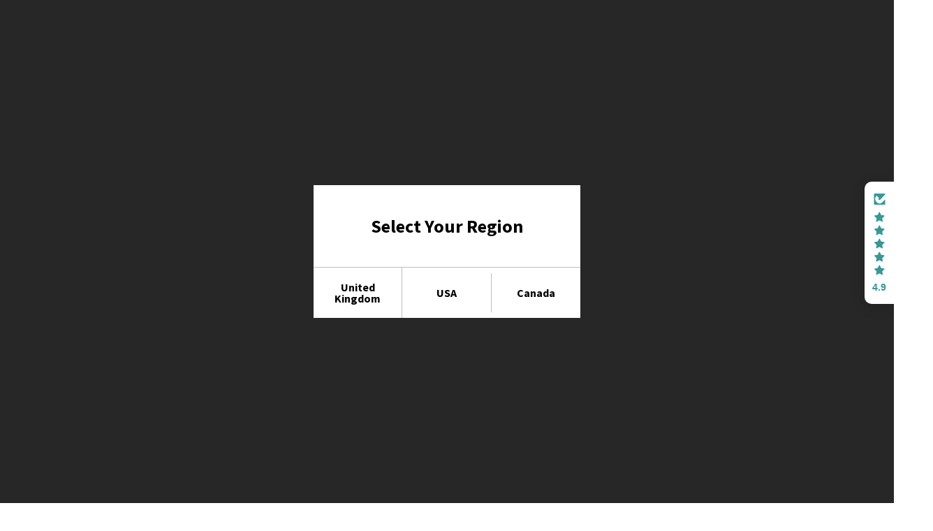

--- FILE ---
content_type: text/html; charset=utf-8
request_url: https://leefiltersdirect.com/collections/adaptor-rings/products/sw150-72mm-screw-in-lens-adaptor
body_size: 59567
content:
<!doctype html>
<html class="no-js">
<head>
   <!-- Declare the character encoding at the very beginning -->
  <meta charset="utf-8">

  <!-- Add other meta tags and scripts -->
  <meta name="referrer" content="strict-origin-when-cross-origin">
<script type="text/javascript">
        window.dataLayer = window.dataLayer || [];
        function gtag() {
            dataLayer.push(arguments);
        }

        gtag("consent", "default", {
            ad_user_data: "denied",
            ad_personalization: "denied",
            ad_storage: "denied",
            analytics_storage: "denied",
            functionality_storage: "denied",
            personalization_storage: "denied",
            security_storage: "granted",
            wait_for_update: 2000
        });
    </script>

<!-- UserCentrics Cookies Consent Notice start for leefiltersdirect.com --> <link rel="preconnect" href="//privacy-proxy.usercentrics.eu"> <link rel="preload" href="//privacy-proxy.usercentrics.eu/latest/uc-block.bundle.js" as="script"> <script id="usercentrics-cmp" src="https://web.cmp.usercentrics.eu/ui/loader.js" data-ruleset-id="6SG5X6mnlzkIzi" async></script> <script type="application/javascript" src="https://privacy-proxy.usercentrics.eu/latest/uc-block.bundle.js"> </script> 
<!-- UserCentrics Cookies Consent Notice end for leefiltersdirect.com -->

<meta name="clarity-site-verification" content="5cddd95d-0638-44c3-8b9c-0322ff3aede8”/>

<!-- Google tag (gtag.js) -->
<script async src="https://www.googletagmanager.com/gtag/js?id=AW-658210463"></script>
<script>
window.dataLayer = window.dataLayer || [];
function gtag(){dataLayer.push(arguments);}
gtag('js', new Date()); gtag('config', 'AW-658210463');
</script>
<!-- Google tag (gtag.js) -->

  <!-- Basic page needs ================================================== -->
  <link rel="shortcut icon" href="//leefiltersdirect.com/cdn/shop/t/16/assets/favicon.ico?v=90675982084794853291768224368" type="image/png" />
  <meta name="google-site-verification" content="cMLcVV1PpkAdgtLJhq644b_wjR_YY3j5KQHplUENDMc" /><title>SW150 72mm Screw-in Lens Adaptor</title><meta name="description" content="SW150 Screw-In Lens Adaptors allow the SW150 System to be used on many different lenses, not just ultra-wideangle. This enables you to use your SW150 filters across your lens collection. This adaptor allows the SW150 filter holder to be used on lenses with a standard 72mm thread." /><script src="//cdn.bc0a.com/autopilot/f00000000246337/autopilot_sdk.js"></script>
  <!-- Helpers ================================================== --><!-- /snippets/social-meta-tags.liquid -->


  <meta property="og:type" content="product">
  <meta property="og:title" content="SW150 72mm Screw-in Lens Adaptor">
  
  <meta property="og:image" content="http://leefiltersdirect.com/cdn/shop/products/sw-72mm_grande.jpg?v=1625073162">
  <meta property="og:image:secure_url" content="https://leefiltersdirect.com/cdn/shop/products/sw-72mm_grande.jpg?v=1625073162">
  
  <meta property="og:price:amount" content="57.96">
  <meta property="og:price:currency" content="GBP">


  <meta property="og:description" content="SW150 Screw-In Lens Adaptors allow the SW150 System to be used on many different lenses, not just ultra-wideangle. This enables you to use your SW150 filters across your lens collection. This adaptor allows the SW150 filter holder to be used on lenses with a standard 72mm thread.">

  <meta property="og:url" content="https://leefiltersdirect.com/products/sw150-72mm-screw-in-lens-adaptor">
  <meta property="og:site_name" content="LEE Direct">





<meta name="twitter:card" content="summary">

  <meta name="twitter:title" content="SW150 72mm Screw-in Lens Adaptor">
  <meta name="twitter:description" content="SW150 Screw-In Lens Adaptors allow the SW150 System to be used on many different lenses, not just ultra-wideangle. This enables you to use your SW150 filters across your lens collection.
This adaptor allows the SW150 filter holder to be used on lenses with a standard 72mm thread.">
  <meta name="twitter:image" content="https://leefiltersdirect.com/cdn/shop/products/sw-72mm_medium.jpg?v=1625073162">
  <meta name="twitter:image:width" content="240">
  <meta name="twitter:image:height" content="240">

<link rel="canonical" href="https://leefiltersdirect.com/products/sw150-72mm-screw-in-lens-adaptor" /><meta name="viewport" content="width=device-width, initial-scale=1, minimum-scale=1, maximum-scale=1" /><meta name="theme-color" content="" />
  <!-- CSS ==================================================+ -->
  <link href="//leefiltersdirect.com/cdn/shop/t/16/assets/plugins.css?v=72257210834594769871768224456" rel="stylesheet" type="text/css" media="all" />
  <link href="//leefiltersdirect.com/cdn/shop/t/16/assets/ultramegamenu.css?v=75947410827794422221768224478" rel="stylesheet" type="text/css" media="all" />
  <link href="//leefiltersdirect.com/cdn/shop/t/16/assets/styles.scss.css?v=119074304262223130441768224498" rel="stylesheet" type="text/css" media="all" />
<link href="//leefiltersdirect.com/cdn/shop/t/16/assets/header-leefilters.scss.css?v=167020527950356900961768224498" rel="stylesheet" type="text/css" media="all" />
<link href="//leefiltersdirect.com/cdn/shop/t/16/assets/product.scss.css?v=161163177820416501891768224498" rel="stylesheet" type="text/css" media="all" />
    <link href="//leefiltersdirect.com/cdn/shop/t/16/assets/jquery.fancybox.css?v=89610375720255671161768224421" rel="stylesheet" type="text/css" media="all" />
<link href="//leefiltersdirect.com/cdn/shop/t/16/assets/new-style.scss.css?v=111200608823797341501768224498" rel="stylesheet" type="text/css" media="all" />
<link href="//leefiltersdirect.com/cdn/shop/t/16/assets/responsive.scss.css?v=6966606972330283191768224498" rel="stylesheet" type="text/css" media="all" />
  <link href="//leefiltersdirect.com/cdn/shop/t/16/assets/color-config.scss.css?v=114480329830971709101768315174" rel="stylesheet" type="text/css" media="all" />
<!-- Header hook for plugins ================================================== -->
  <script>window.performance && window.performance.mark && window.performance.mark('shopify.content_for_header.start');</script><meta name="google-site-verification" content="9nW27JLj041z2TON2N7Cc3Y0Si6V9Z0IGyJgKlpJ3iI">
<meta name="google-site-verification" content="9nW27JLj041z2TON2N7Cc3Y0Si6V9Z0IGyJgKlpJ3iI">
<meta name="google-site-verification" content="N0bSsyhTokKdFOfnbnSYWPfc4s2s-jdSz_ghD-oylsE">
<meta name="facebook-domain-verification" content="0m291y51p7gw2uxgqllkzrwasf2wra">
<meta id="shopify-digital-wallet" name="shopify-digital-wallet" content="/6706757684/digital_wallets/dialog">
<meta name="shopify-checkout-api-token" content="2c482e679207a65df36683da43e1e873">
<meta id="in-context-paypal-metadata" data-shop-id="6706757684" data-venmo-supported="false" data-environment="production" data-locale="en_US" data-paypal-v4="true" data-currency="GBP">
<link rel="alternate" type="application/json+oembed" href="https://leefiltersdirect.com/products/sw150-72mm-screw-in-lens-adaptor.oembed">
<script async="async" src="/checkouts/internal/preloads.js?locale=en-GB"></script>
<link rel="preconnect" href="https://shop.app" crossorigin="anonymous">
<script async="async" src="https://shop.app/checkouts/internal/preloads.js?locale=en-GB&shop_id=6706757684" crossorigin="anonymous"></script>
<script id="apple-pay-shop-capabilities" type="application/json">{"shopId":6706757684,"countryCode":"GB","currencyCode":"GBP","merchantCapabilities":["supports3DS"],"merchantId":"gid:\/\/shopify\/Shop\/6706757684","merchantName":"LEE Direct","requiredBillingContactFields":["postalAddress","email","phone"],"requiredShippingContactFields":["postalAddress","email","phone"],"shippingType":"shipping","supportedNetworks":["visa","maestro","masterCard","discover","elo"],"total":{"type":"pending","label":"LEE Direct","amount":"1.00"},"shopifyPaymentsEnabled":true,"supportsSubscriptions":true}</script>
<script id="shopify-features" type="application/json">{"accessToken":"2c482e679207a65df36683da43e1e873","betas":["rich-media-storefront-analytics"],"domain":"leefiltersdirect.com","predictiveSearch":true,"shopId":6706757684,"locale":"en"}</script>
<script>var Shopify = Shopify || {};
Shopify.shop = "lee-direct.myshopify.com";
Shopify.locale = "en";
Shopify.currency = {"active":"GBP","rate":"1.0"};
Shopify.country = "GB";
Shopify.theme = {"name":"Lee Direct - Tracking Update","id":140047122612,"schema_name":"Porto","schema_version":"3.5.1","theme_store_id":null,"role":"main"};
Shopify.theme.handle = "null";
Shopify.theme.style = {"id":null,"handle":null};
Shopify.cdnHost = "leefiltersdirect.com/cdn";
Shopify.routes = Shopify.routes || {};
Shopify.routes.root = "/";</script>
<script type="module">!function(o){(o.Shopify=o.Shopify||{}).modules=!0}(window);</script>
<script>!function(o){function n(){var o=[];function n(){o.push(Array.prototype.slice.apply(arguments))}return n.q=o,n}var t=o.Shopify=o.Shopify||{};t.loadFeatures=n(),t.autoloadFeatures=n()}(window);</script>
<script>
  window.ShopifyPay = window.ShopifyPay || {};
  window.ShopifyPay.apiHost = "shop.app\/pay";
  window.ShopifyPay.redirectState = null;
</script>
<script id="shop-js-analytics" type="application/json">{"pageType":"product"}</script>
<script defer="defer" async type="module" src="//leefiltersdirect.com/cdn/shopifycloud/shop-js/modules/v2/client.init-shop-cart-sync_IZsNAliE.en.esm.js"></script>
<script defer="defer" async type="module" src="//leefiltersdirect.com/cdn/shopifycloud/shop-js/modules/v2/chunk.common_0OUaOowp.esm.js"></script>
<script type="module">
  await import("//leefiltersdirect.com/cdn/shopifycloud/shop-js/modules/v2/client.init-shop-cart-sync_IZsNAliE.en.esm.js");
await import("//leefiltersdirect.com/cdn/shopifycloud/shop-js/modules/v2/chunk.common_0OUaOowp.esm.js");

  window.Shopify.SignInWithShop?.initShopCartSync?.({"fedCMEnabled":true,"windoidEnabled":true});

</script>
<script>
  window.Shopify = window.Shopify || {};
  if (!window.Shopify.featureAssets) window.Shopify.featureAssets = {};
  window.Shopify.featureAssets['shop-js'] = {"shop-cart-sync":["modules/v2/client.shop-cart-sync_DLOhI_0X.en.esm.js","modules/v2/chunk.common_0OUaOowp.esm.js"],"init-fed-cm":["modules/v2/client.init-fed-cm_C6YtU0w6.en.esm.js","modules/v2/chunk.common_0OUaOowp.esm.js"],"shop-button":["modules/v2/client.shop-button_BCMx7GTG.en.esm.js","modules/v2/chunk.common_0OUaOowp.esm.js"],"shop-cash-offers":["modules/v2/client.shop-cash-offers_BT26qb5j.en.esm.js","modules/v2/chunk.common_0OUaOowp.esm.js","modules/v2/chunk.modal_CGo_dVj3.esm.js"],"init-windoid":["modules/v2/client.init-windoid_B9PkRMql.en.esm.js","modules/v2/chunk.common_0OUaOowp.esm.js"],"init-shop-email-lookup-coordinator":["modules/v2/client.init-shop-email-lookup-coordinator_DZkqjsbU.en.esm.js","modules/v2/chunk.common_0OUaOowp.esm.js"],"shop-toast-manager":["modules/v2/client.shop-toast-manager_Di2EnuM7.en.esm.js","modules/v2/chunk.common_0OUaOowp.esm.js"],"shop-login-button":["modules/v2/client.shop-login-button_BtqW_SIO.en.esm.js","modules/v2/chunk.common_0OUaOowp.esm.js","modules/v2/chunk.modal_CGo_dVj3.esm.js"],"avatar":["modules/v2/client.avatar_BTnouDA3.en.esm.js"],"pay-button":["modules/v2/client.pay-button_CWa-C9R1.en.esm.js","modules/v2/chunk.common_0OUaOowp.esm.js"],"init-shop-cart-sync":["modules/v2/client.init-shop-cart-sync_IZsNAliE.en.esm.js","modules/v2/chunk.common_0OUaOowp.esm.js"],"init-customer-accounts":["modules/v2/client.init-customer-accounts_DenGwJTU.en.esm.js","modules/v2/client.shop-login-button_BtqW_SIO.en.esm.js","modules/v2/chunk.common_0OUaOowp.esm.js","modules/v2/chunk.modal_CGo_dVj3.esm.js"],"init-shop-for-new-customer-accounts":["modules/v2/client.init-shop-for-new-customer-accounts_JdHXxpS9.en.esm.js","modules/v2/client.shop-login-button_BtqW_SIO.en.esm.js","modules/v2/chunk.common_0OUaOowp.esm.js","modules/v2/chunk.modal_CGo_dVj3.esm.js"],"init-customer-accounts-sign-up":["modules/v2/client.init-customer-accounts-sign-up_D6__K_p8.en.esm.js","modules/v2/client.shop-login-button_BtqW_SIO.en.esm.js","modules/v2/chunk.common_0OUaOowp.esm.js","modules/v2/chunk.modal_CGo_dVj3.esm.js"],"checkout-modal":["modules/v2/client.checkout-modal_C_ZQDY6s.en.esm.js","modules/v2/chunk.common_0OUaOowp.esm.js","modules/v2/chunk.modal_CGo_dVj3.esm.js"],"shop-follow-button":["modules/v2/client.shop-follow-button_XetIsj8l.en.esm.js","modules/v2/chunk.common_0OUaOowp.esm.js","modules/v2/chunk.modal_CGo_dVj3.esm.js"],"lead-capture":["modules/v2/client.lead-capture_DvA72MRN.en.esm.js","modules/v2/chunk.common_0OUaOowp.esm.js","modules/v2/chunk.modal_CGo_dVj3.esm.js"],"shop-login":["modules/v2/client.shop-login_ClXNxyh6.en.esm.js","modules/v2/chunk.common_0OUaOowp.esm.js","modules/v2/chunk.modal_CGo_dVj3.esm.js"],"payment-terms":["modules/v2/client.payment-terms_CNlwjfZz.en.esm.js","modules/v2/chunk.common_0OUaOowp.esm.js","modules/v2/chunk.modal_CGo_dVj3.esm.js"]};
</script>
<script>(function() {
  var isLoaded = false;
  function asyncLoad() {
    if (isLoaded) return;
    isLoaded = true;
    var urls = ["https:\/\/chimpstatic.com\/mcjs-connected\/js\/users\/4ce13ea1b9d9b3b8c8095c19f\/7b0700e5fb3e5a5003a8f6362.js?shop=lee-direct.myshopify.com","https:\/\/cdn.s3.pop-convert.com\/pcjs.production.min.js?unique_id=lee-direct.myshopify.com\u0026shop=lee-direct.myshopify.com","https:\/\/script.pop-convert.com\/new-micro\/production.pc.min.js?unique_id=lee-direct.myshopify.com\u0026shop=lee-direct.myshopify.com"];
    for (var i = 0; i < urls.length; i++) {
      var s = document.createElement('script');
      s.type = 'text/javascript';
      s.async = true;
      s.src = urls[i];
      var x = document.getElementsByTagName('script')[0];
      x.parentNode.insertBefore(s, x);
    }
  };
  if(window.attachEvent) {
    window.attachEvent('onload', asyncLoad);
  } else {
    window.addEventListener('load', asyncLoad, false);
  }
})();</script>
<script id="__st">var __st={"a":6706757684,"offset":0,"reqid":"5e22ddcc-85b0-4426-a4a5-078d7463cf52-1768390880","pageurl":"leefiltersdirect.com\/collections\/adaptor-rings\/products\/sw150-72mm-screw-in-lens-adaptor","u":"7850da347bc9","p":"product","rtyp":"product","rid":1588330954804};</script>
<script>window.ShopifyPaypalV4VisibilityTracking = true;</script>
<script id="captcha-bootstrap">!function(){'use strict';const t='contact',e='account',n='new_comment',o=[[t,t],['blogs',n],['comments',n],[t,'customer']],c=[[e,'customer_login'],[e,'guest_login'],[e,'recover_customer_password'],[e,'create_customer']],r=t=>t.map((([t,e])=>`form[action*='/${t}']:not([data-nocaptcha='true']) input[name='form_type'][value='${e}']`)).join(','),a=t=>()=>t?[...document.querySelectorAll(t)].map((t=>t.form)):[];function s(){const t=[...o],e=r(t);return a(e)}const i='password',u='form_key',d=['recaptcha-v3-token','g-recaptcha-response','h-captcha-response',i],f=()=>{try{return window.sessionStorage}catch{return}},m='__shopify_v',_=t=>t.elements[u];function p(t,e,n=!1){try{const o=window.sessionStorage,c=JSON.parse(o.getItem(e)),{data:r}=function(t){const{data:e,action:n}=t;return t[m]||n?{data:e,action:n}:{data:t,action:n}}(c);for(const[e,n]of Object.entries(r))t.elements[e]&&(t.elements[e].value=n);n&&o.removeItem(e)}catch(o){console.error('form repopulation failed',{error:o})}}const l='form_type',E='cptcha';function T(t){t.dataset[E]=!0}const w=window,h=w.document,L='Shopify',v='ce_forms',y='captcha';let A=!1;((t,e)=>{const n=(g='f06e6c50-85a8-45c8-87d0-21a2b65856fe',I='https://cdn.shopify.com/shopifycloud/storefront-forms-hcaptcha/ce_storefront_forms_captcha_hcaptcha.v1.5.2.iife.js',D={infoText:'Protected by hCaptcha',privacyText:'Privacy',termsText:'Terms'},(t,e,n)=>{const o=w[L][v],c=o.bindForm;if(c)return c(t,g,e,D).then(n);var r;o.q.push([[t,g,e,D],n]),r=I,A||(h.body.append(Object.assign(h.createElement('script'),{id:'captcha-provider',async:!0,src:r})),A=!0)});var g,I,D;w[L]=w[L]||{},w[L][v]=w[L][v]||{},w[L][v].q=[],w[L][y]=w[L][y]||{},w[L][y].protect=function(t,e){n(t,void 0,e),T(t)},Object.freeze(w[L][y]),function(t,e,n,w,h,L){const[v,y,A,g]=function(t,e,n){const i=e?o:[],u=t?c:[],d=[...i,...u],f=r(d),m=r(i),_=r(d.filter((([t,e])=>n.includes(e))));return[a(f),a(m),a(_),s()]}(w,h,L),I=t=>{const e=t.target;return e instanceof HTMLFormElement?e:e&&e.form},D=t=>v().includes(t);t.addEventListener('submit',(t=>{const e=I(t);if(!e)return;const n=D(e)&&!e.dataset.hcaptchaBound&&!e.dataset.recaptchaBound,o=_(e),c=g().includes(e)&&(!o||!o.value);(n||c)&&t.preventDefault(),c&&!n&&(function(t){try{if(!f())return;!function(t){const e=f();if(!e)return;const n=_(t);if(!n)return;const o=n.value;o&&e.removeItem(o)}(t);const e=Array.from(Array(32),(()=>Math.random().toString(36)[2])).join('');!function(t,e){_(t)||t.append(Object.assign(document.createElement('input'),{type:'hidden',name:u})),t.elements[u].value=e}(t,e),function(t,e){const n=f();if(!n)return;const o=[...t.querySelectorAll(`input[type='${i}']`)].map((({name:t})=>t)),c=[...d,...o],r={};for(const[a,s]of new FormData(t).entries())c.includes(a)||(r[a]=s);n.setItem(e,JSON.stringify({[m]:1,action:t.action,data:r}))}(t,e)}catch(e){console.error('failed to persist form',e)}}(e),e.submit())}));const S=(t,e)=>{t&&!t.dataset[E]&&(n(t,e.some((e=>e===t))),T(t))};for(const o of['focusin','change'])t.addEventListener(o,(t=>{const e=I(t);D(e)&&S(e,y())}));const B=e.get('form_key'),M=e.get(l),P=B&&M;t.addEventListener('DOMContentLoaded',(()=>{const t=y();if(P)for(const e of t)e.elements[l].value===M&&p(e,B);[...new Set([...A(),...v().filter((t=>'true'===t.dataset.shopifyCaptcha))])].forEach((e=>S(e,t)))}))}(h,new URLSearchParams(w.location.search),n,t,e,['guest_login'])})(!0,!0)}();</script>
<script integrity="sha256-4kQ18oKyAcykRKYeNunJcIwy7WH5gtpwJnB7kiuLZ1E=" data-source-attribution="shopify.loadfeatures" defer="defer" src="//leefiltersdirect.com/cdn/shopifycloud/storefront/assets/storefront/load_feature-a0a9edcb.js" crossorigin="anonymous"></script>
<script crossorigin="anonymous" defer="defer" src="//leefiltersdirect.com/cdn/shopifycloud/storefront/assets/shopify_pay/storefront-65b4c6d7.js?v=20250812"></script>
<script data-source-attribution="shopify.dynamic_checkout.dynamic.init">var Shopify=Shopify||{};Shopify.PaymentButton=Shopify.PaymentButton||{isStorefrontPortableWallets:!0,init:function(){window.Shopify.PaymentButton.init=function(){};var t=document.createElement("script");t.src="https://leefiltersdirect.com/cdn/shopifycloud/portable-wallets/latest/portable-wallets.en.js",t.type="module",document.head.appendChild(t)}};
</script>
<script data-source-attribution="shopify.dynamic_checkout.buyer_consent">
  function portableWalletsHideBuyerConsent(e){var t=document.getElementById("shopify-buyer-consent"),n=document.getElementById("shopify-subscription-policy-button");t&&n&&(t.classList.add("hidden"),t.setAttribute("aria-hidden","true"),n.removeEventListener("click",e))}function portableWalletsShowBuyerConsent(e){var t=document.getElementById("shopify-buyer-consent"),n=document.getElementById("shopify-subscription-policy-button");t&&n&&(t.classList.remove("hidden"),t.removeAttribute("aria-hidden"),n.addEventListener("click",e))}window.Shopify?.PaymentButton&&(window.Shopify.PaymentButton.hideBuyerConsent=portableWalletsHideBuyerConsent,window.Shopify.PaymentButton.showBuyerConsent=portableWalletsShowBuyerConsent);
</script>
<script data-source-attribution="shopify.dynamic_checkout.cart.bootstrap">document.addEventListener("DOMContentLoaded",(function(){function t(){return document.querySelector("shopify-accelerated-checkout-cart, shopify-accelerated-checkout")}if(t())Shopify.PaymentButton.init();else{new MutationObserver((function(e,n){t()&&(Shopify.PaymentButton.init(),n.disconnect())})).observe(document.body,{childList:!0,subtree:!0})}}));
</script>
<link id="shopify-accelerated-checkout-styles" rel="stylesheet" media="screen" href="https://leefiltersdirect.com/cdn/shopifycloud/portable-wallets/latest/accelerated-checkout-backwards-compat.css" crossorigin="anonymous">
<style id="shopify-accelerated-checkout-cart">
        #shopify-buyer-consent {
  margin-top: 1em;
  display: inline-block;
  width: 100%;
}

#shopify-buyer-consent.hidden {
  display: none;
}

#shopify-subscription-policy-button {
  background: none;
  border: none;
  padding: 0;
  text-decoration: underline;
  font-size: inherit;
  cursor: pointer;
}

#shopify-subscription-policy-button::before {
  box-shadow: none;
}

      </style>

<script>window.performance && window.performance.mark && window.performance.mark('shopify.content_for_header.end');</script>
<!-- /snippets/oldIE-js.liquid -->


<!--[if lt IE 9]>
<script src="//cdnjs.cloudflare.com/ajax/libs/html5shiv/3.7.2/html5shiv.min.js" type="text/javascript"></script>
<script src="//leefiltersdirect.com/cdn/shop/t/16/assets/respond.min.js?v=52248677837542619231768224463" type="text/javascript"></script>
<link href="//leefiltersdirect.com/cdn/shop/t/16/assets/respond-proxy.html" id="respond-proxy" rel="respond-proxy" />
<link href="//leefiltersdirect.com/search?q=c012b7a91dfe83006099d6eaa4aa1870" id="respond-redirect" rel="respond-redirect" />
<script src="//leefiltersdirect.com/search?q=c012b7a91dfe83006099d6eaa4aa1870" type="text/javascript"></script>
<![endif]-->

<script src="//leefiltersdirect.com/cdn/shop/t/16/assets/vendor.js?v=114975771365441350721768224479" type="text/javascript"></script>
<!-- Import custom fonts ====================================================== --><link href="//fonts.googleapis.com/css?family=Source Sans Pro:300italic,400italic,600italic,700italic,800italic,700,300,600,800,400&amp;subset=cyrillic-ext,greek-ext,latin,latin-ext,cyrillic,greek,vietnamese" rel='stylesheet' type='text/css'><link href="//fonts.googleapis.com/css?family=Source Sans Pro:300italic,400italic,600italic,700italic,800italic,700,300,600,800,400&amp;subset=cyrillic-ext,greek-ext,latin,latin-ext,cyrillic,greek,vietnamese" rel='stylesheet' type='text/css'><link href="//fonts.googleapis.com/css?family=Source Sans Pro:300italic,400italic,500italic,600italic,700italic,800italic,700,300,600,800,400,500&amp;subset=cyrillic-ext,greek-ext,latin,latin-ext,cyrillic,greek,vietnamese" rel='stylesheet' type='text/css'><script type="text/javascript">
    var productsObj = {};
    var swatch_color_type = 1;
    var product_swatch_size = 'size-small';
    var product_swatch_setting = '1';
    var asset_url = '//leefiltersdirect.com/cdn/shop/t/16/assets//?3761';
    var money_format = '<span class="money">£{{amount}}</span>';
    var multi_language = false;
  </script>
  <script src="//leefiltersdirect.com/cdn/shop/t/16/assets/lang2.js?v=83039654540019192671768224423" type="text/javascript"></script>
<script>
  var translator = {
    current_lang : jQuery.cookie("language"),
    init: function() {
      translator.updateStyling();
      translator.updateLangSwitcher();
    },
    updateStyling: function() {
        var style;
        if (translator.isLang2()) {
          style = "<style>*[data-translate] {visibility:hidden} .lang1 {display:none}</style>";
        } else {
          style = "<style>*[data-translate] {visibility:visible} .lang2 {display:none}</style>";
        }
        jQuery('head').append(style);
    },
    updateLangSwitcher: function() {
      if (translator.isLang2()) {
        jQuery(".current-language span").removeClass('active');
        jQuery(".current-language span[class=lang-2]").addClass("active");
      }
    },
    getTextToTranslate: function(selector) {
      var result = window.lang2;
      var params;
      if (selector.indexOf("|") > 0) {
        var devideList = selector.split("|");
        selector = devideList[0];
        params = devideList[1].split(",");
      }

      var selectorArr = selector.split('.');
      if (selectorArr) {
        for (var i = 0; i < selectorArr.length; i++) {
            result = result[selectorArr[i]];
        }
      } else {
        result = result[selector];
      }
      if (result && result.one && result.other) {
        var countEqual1 = true;
        for (var i = 0; i < params.length; i++) {
          if (params[i].indexOf("count") >= 0) {
            variables = params[i].split(":");
            if (variables.length>1) {
              var count = variables[1];
              if (count > 1) {
                countEqual1 = false;
              }
            }
          }
        }
        if (countEqual1) {
          result = result.one;
        } else {
          result = result.other;
        }
      }
      
      if (params && params.length>0) {
        result = result.replace(/{{\s*/g, "{{");
        result = result.replace(/\s*}}/g, "}}");
        for (var i = 0; i < params.length; i++) {
          variables = params[i].split(":");
          if (variables.length>1) {
            result = result.replace("{{"+variables[0]+"}}", variables[1]);
          }
        }
      }
      

      return result;
    },
    isLang2: function() {
      return translator.current_lang && translator.current_lang == 2;
    },
    doTranslate: function(blockSelector) {
      if (translator.isLang2()) {
        jQuery(blockSelector + " [data-translate]").each(function(e) {
          var item = jQuery(this);
          var selector = item.attr("data-translate");
          var text = translator.getTextToTranslate(selector);
          if (item.attr("translate-item")) {
            var attribute = item.attr("translate-item");
            if (attribute == 'blog-date-author') {
              item.html(text);
            } else if (attribute!="") {
              item.attr(attribute,text);
            }
          } else if (item.is("input")) {
            if(item.is("input[type=search]")){
              item.attr("placeholder", text);
            }else{
              item.val(text);
            }
            
          } else {
            item.text(text);
          }
          item.css("visibility","visible");
        });
      }
    }
  };
  translator.init();
  jQuery(document).ready(function() {
    jQuery('.select-language a').on('click', function(){
      var value = jQuery(this).data('lang');
      jQuery.cookie('language', value, {expires:10, path:'/'});
      location.reload();
    });
    translator.doTranslate("body");
  });
</script>
  <style>
    .template-index .owl-dots .owl-dot span {
  width: 6px;
  height: 6px;
  margin: 5px;
}
.products-collection .category-products .products-grid{
  margin: 0;
}
.main-slideshow .owl-stage-outer {
  border-radius: 0;}
.main-container .products-collection .title-widget {
  margin-top: 30px;
  padding-bottom: 20px;
  background: none;
  font-size: 22px;
  font-weight: 400;
  line-height: 30px;
  text-align: center;
}
.product_type_4 .item-area .product-image-area .product-label:not(.sold-out) {
  top: auto;
  right: auto;
  bottom: 17px;
  left: 17px;
}
.main-container .product_type_4 .item-area .product-image-area .product-label span {
  border-radius: 15px !important;
  font-family: Oswald;
  font-size: 16px;
  font-weight: 300;
}
.item-area .details-area .product-name {
  font-family: 'Poppins';
  font-weight: 400;
}
.product-main h1, .product-main h3 {
  font-family: Poppins;
 }
.product-view .product-tabs .nav .nav-link {
  font-family: Open Sans;
  font-weight: 700;
}.sidebar-product .bestseller-product .item-area .details-area h2 {
  font-family: Open Sans;
  font-weight: 400;
}
.has-compare .money {
  color: red;
}
.has-compare .compare-price .money {
  color: inherit;
}
.banner-grid .img-content-left {
  margin-left: 13%;
}
.featured-brands .owl-carousel {
  padding-right: 40px;
  padding-left: 40px;
}
.featured-brands .owl-nav i, .products-grid .owl-nav button i {
  color: #747476;
}
.border-radius .image-link::before {
  border-radius: 0;
}
.main-container .main-wrapper {
padding-bottom: 0;
}
.product_type_4 .item-area {
  box-shadow: 0 2px 3px -1px rgba(0, 0, 0, .1);
}
.flex-grid .product-layout-grid .item-area .details-area .actions .link-wishlist {
  right: 0 !important;
}
.flex-grid .product-layout-grid .item-area .details-area .actions .link-compare {
  left: 0 !important;
}
.main-container .top-container .category-banner .full-width-image-banner {
  position: relative;
  height: 323px;
}
.main-container .top-container .category-banner .full-width-image-banner::after{
display: none;
}
.main-container .top-container .category-banner .full-width-image-banner .content p {
  line-height: 38px;
  text-transform: uppercase;
  margin: 0px;
}
.main-container .top-container .category-banner .full-width-image-banner .content h2 {
  font-weight: 900;
  letter-spacing: -0.025em;
  text-transform: uppercase;
  line-height: 38px;
  margin: 0px;
}
.main-container .top-container .category-banner .full-width-image-banner .btn-default {
  font-size: 14px;
  line-height: 25px;
  letter-spacing: .025em;
  font-family: Oswald;
  text-transform: uppercase;
  margin-top: 31px;
  padding: 10px 20px;
}
.sidebar-style-2 .block-title, .sidebar-style-2 .html-sidebar h2 {
  color: #313131;
  font-size: 14px;
  font-weight: 600;
}
.sidebar-product .custom-block-1 div i {
  color:#282d3b;
}
.toolbar .sorter_wrap .select-inner .bootstrap-select {
  font-size: 12px;
}
.footer-wrapper .footer-middle {
  padding-bottom: 33px;
  padding-top: 33px;
}
.footer-wrapper .footer-bottom .container {
  padding: 23px 0;
}
.footer-wrapper .footer-bottom {
  padding: 0;
}
.footer-wrapper .footer-middle .info-footer .custom-footer-content ul.footer-list li i{
  display: none;
}
.footer-wrapper .footer-top{
  padding-top: 60px;
  padding-bottom: 20px;
  border-bottom: 1px solid #212121;
}
.footer-wrapper .footer-middle {
  border-bottom: 1px solid #212121;
}
.footer-wrapper .block-title strong{
  font-size: 15px;
  color:#fff;
  text-transform: uppercase;
  font-weight: 400;
  font-family: 'Oswald';
  letter-spacing: 0.075em;
}
.footer-wrapper .block-title{
  margin-bottom: 20px;
}
.footer-wrapper .footer-top .block-content p{
  font-size: 13px;
  letter-spacing: 0.01em;
  line-height: 24px;
  font-family: 'Poppins';
}
.footer-wrapper .footer-top .block .contact-info p {
  line-height: 18px;
}
.footer-wrapper .footer-top .block-content p.text_about_us{
  margin-right: 50px;
}
.footer-wrapper .block ul.links li, .footer-wrapper .footer-middle ul.features li {
  position: relative;
  line-height: 1;
  display: block;
  padding: 6px 0;
}
.footer-wrapper .footer-bottom address, .footer-wrapper .footer-bottom .custom-block{
  margin-left: 0;
  padding: 0px 15px;
}
.footer-wrapper .footer-middle .social-icons, .footer-wrapper .footer-top .block .contact-info b {
  font-weight: 400;
  font-size: 13px;
  margin-bottom: 5px;
  display: inline-block;
}
.footer-wrapper .social-icons a{
  margin-right:0;
  margin-left: 15px;
  background-color: #212121;
}
.footer-wrapper .footer-bottom .container:before{
  content: none;
}
.footer-wrapper .social-icons {
  margin-top: 35px;
}
    @media (min-width: 1230px) {
  .container {
    max-width: 1200px;
}
}
@media (min-width: 576px) and (max-width: 767px) {
  .banner-grid [class^='col-md-'] {
    -ms-flex: 0 0 100%;
    flex: 0 0 100%;
    max-width: 100%;
}
}
@media (max-width: 991px) {
  .footer-wrapper .block_content .col-lg-5 {
    margin-top: 20px;
}
}
  </style>

  
  <link href="//leefiltersdirect.com/cdn/shop/t/16/assets/theme-overrides.scss.css?v=148924709117717482051768224476" rel="stylesheet" type="text/css" media="all" />

  
  
  <!-- Google Tag Manager -->
  <script>(function(w,d,s,l,i){w[l]=w[l]||[];w[l].push({'gtm.start':
  new Date().getTime(),event:'gtm.js'});var f=d.getElementsByTagName(s)[0],
  j=d.createElement(s),dl=l!='dataLayer'?'&l='+l:'';j.async=true;j.src=
  'https://www.googletagmanager.com/gtm.js?id='+i+dl;f.parentNode.insertBefore(j,f);
  })(window,document,'script','dataLayer','GTM-M9FCD72');</script>
  <!-- End Google Tag Manager -->

  



<script type="text/javascript">
window.dataLayer = window.dataLayer || [];

window.appStart = function(){
  window.productPageHandle = function(){

    var productName = "SW150 72mm Screw-in Lens Adaptor";
    var productId = "1588330954804";
    var productPrice = "57.96";
    var productBrand = "LEE Direct";
    var productCollection = "Adaptor Rings";
    var productType = "150mm";
    var productSku = "SW15072";
    var productVariantId = "14182364479540";
    var productVariantTitle = "Default Title";

    window.dataLayer.push({
      event: "view_item_event",
      'ecommerce': {
      'items': [{
        'item_id': productId,
        'item_name': productName,
        'price': productPrice,
        'item_brand': productBrand,
        'item_category': productCollection,
        'productType': productType,
        'productSku': productSku,
        'productVariantId': productVariantId,
        'productVariantTitle': productVariantTitle,
        'currency': "GBP",
      }]
      }
    });
  };

  window.allPageHandle = function(){
    window.dataLayer.push({
      event: "ga4kit_info",
      contentGroup: "product",
      
        userType: "visitor",
      
    });
  };
  allPageHandle();
      
  
    productPageHandle();
  

}
appStart();
</script>
  
  <!-- Feefo Reviews Script -->
  <script type="text/javascript" src="https://api.feefo.com/api/javascript/lee-filters-limited" async></script>
  
  <!-- GOogle Merchant -->
  <meta name="google-site-verification" content="VYo4UMzsvVdmXbVK9JLzKeruNyrZ_zxLUwpGG89iujY" />
<script type="text/javascript">
    (function(c,l,a,r,i,t,y){
        c[a]=c[a]||function(){(c[a].q=c[a].q||[]).push(arguments)};
        t=l.createElement(r);t.async=1;t.src="https://www.clarity.ms/tag/"+i;
        y=l.getElementsByTagName(r)[0];y.parentNode.insertBefore(t,y);
    })(window, document, "clarity", "script", "e9hr8kthgy");
</script>



<script type="text/javascript">
      window.Shopify.loadFeatures(
        [{ name: 'consent-tracking-api', version: '0.1' }], 
        error => {
          if (error) throw error
          console.log('** Shopify Consent Tracking API loaded');
          const syncTrackingConsent = consentObj => {
            window.Shopify.customerPrivacy.setTrackingConsent(consentObj, () => {
              console.log("** UC consent synced with Shopify Customer Privacy API")
              console.log("- Shopify consent:")
              console.log(window.Shopify.customerPrivacy.currentVisitorConsent())
              console.log("--------------------------")
            })
          }
          window.addEventListener("UC_CONSENT", e => {
            const services = Object.values(e.detail.services)
            const ucAnalytics = services.find(service => service.name == 'Shopify Analytics')
            const ucMarketing = services.find(service => service.name == 'Shopify Marketing')
            const ucPreferences = services.find(service => service.name == 'Shopify Preferences')
            if (ucAnalytics && ucMarketing && ucPreferences) {
              const analyticsConsent = ucAnalytics.consent.given
              const marketingConsent = ucMarketing.consent.given
              const preferencesConsent = ucPreferences.consent.given
              console.log('** Usercentrics consent:')
              console.log("- status: " + e.detail.consent.status)
              console.log("- updatedBy: " + e.detail.consent.updatedBy)
              console.log("- Analytics: " + analyticsConsent)
              console.log("- Marketing: " + marketingConsent)
              console.log("- Preferences: " + preferencesConsent)
              const isOptOut = window.Shopify.customerPrivacy.saleOfDataRegion()
              console.log("** is using Opt-Out framework: " + isOptOut)
              if (isOptOut) { 
                const val = e.detail.consent.status == 'ALL_DENIED' ? false : true
                syncTrackingConsent({
                  analytics: val, 
                  marketing: val, 
                  preferences: val, 
                  sale_of_data: val
                })
              } else {     
                syncTrackingConsent({
                  analytics: analyticsConsent,
                  marketing: marketingConsent,
                  preferences: preferencesConsent,
                })
              }
            } else {
              throw 'No DPSs found (Shopify Analytics, Shopify Marketing, Shopify Preferences)'
            }
          })
        }
      )
    </script>

<!-- BEGIN app block: shopify://apps/trusted-faq/blocks/product-faq-embed/3c13bf97-def2-4442-b06f-a64e813a2392 --><script>
  window.Shopify.FaqKing = {
    'css_selector': '',
    
    
    'product': {
      'id': 1588330954804,
      'collection_ids': '76330205236,236801753268,294539755700,319999574196,319996821684,323768811700,302531739828,76312838196',
      'vendor': 'LEE Direct',
      'tags': '[&quot;Camera&quot;, &quot;SW150&quot;]',
      'type': '150mm',
    }
      
  };
</script>

<script id="faq-king-product-faq-data" type="application/json">{"faqs":[{"id":38852,"shop_id":25144,"order":2,"type":"custom","title":"Lighting","visible":1,"filters_active":1,"included_collections":[162493923422],"included_types":[],"included_vendors":[],"included_products":[],"included_custom_urls":"[]","excluded_products":[],"display_rules":null,"created_at":"2025-08-07T13:27:26.000000Z","updated_at":"2025-08-07T16:41:07.000000Z","included_tags":[],"settings":{"id":39407,"faq_id":38852,"type":"custom","theme_name":"custom","allow_multiple_opened":1,"page_layout":100,"faq_background_color":"#FFFFFF","top_padding":0,"bottom_padding":0,"left_padding":20,"right_padding":20,"show_search_bar":0,"search_bar_on_top":0,"search_bar_margin":0,"search_bar_border_radius":0,"center_title":0,"display_category_titles":1,"collapse_sections":1,"remove_branding":0,"focus_content":1,"faq_title_visible":0,"faq_title_font_size":36,"faq_title_font_weight":600,"faq_title_bold":1,"faq_title_placement":"left","faq_title_color":"#1a1a1a","sidebar_margin":5,"sidebar_font_size":18,"sidebar_font_weight":400,"sidebar_text_align":"left","sidebar_category_color":"#1a1a1a","sidebar_active_category_color":"#FFFFFF","sidebar_background_color":"#FF8314","sidebar_inactive_background_color":"#FFFFFF","sidebar_category_hover_color":"#1a1a1a","sidebar_background_hover_color":"#EEEEEE","sidebar_border_color":"#FF8314","sidebar_border_style":"solid","sidebar_border_width":0,"sidebar_border_radius":10,"show_sidebar":0,"heading_margin":10,"title_padding_top":0,"title_padding_right":0,"title_padding_bottom":0,"title_padding_left":0,"heading_show_heading":1,"heading_font_size":16,"heading_font_weight":600,"heading_bold":1,"highlight_color":"#1a1a1a","background_color":"#FFFFFF","heading_border_color":"#FFFFFF","heading_border_width":0,"heading_border_style":"solid","heading_border_radius":10,"heading_placement":"left","show_links":0,"navigation_font_size":14,"navigation_text_decoration":"underline","navigation_link_color":"#101010","navigation_link_placement":"left","navigation_margin":10,"subheading_font_size":14,"subheading_font_weight":500,"subheading_bold":1,"subheading_padding_top":10,"subheading_padding_right":0,"subheading_padding_bottom":0,"subheading_padding_left":0,"subheading_title_color":"#1a1a1a","subheading_background_color":"#FFFFFF","subheading_border_color":"#FFFFFF","subheading_border_width":0,"subheading_border_style":"solid","subheading_placement":"left","subheading_border_radius":0,"subheading_margin":10,"dropdown_icons":"arrows","dropdown_color":"#000000","content_margin":10,"content_padding_top":0,"content_padding_right":0,"content_padding_bottom":0,"content_padding_left":0,"content_font_size":14,"content_font_weight":300,"main_color":"#1a1a1a","content_background_color":"#FFFFFF","content_border_color":"#FFFFFF","content_border_width":0,"content_border_style":"solid","content_border_radius":0,"content_placement":"left","page_title":"Lighting","text_search_placeholder":"Search..","meta_title":null,"meta_description":null,"custom_css":null,"created_at":"2025-08-07T13:27:26.000000Z","updated_at":"2025-08-07T16:41:07.000000Z"},"sections":[{"id":118237,"faq_id":38852,"title":"Lighting","order":1,"visible":1,"created_at":"2025-08-07T13:30:51.000000Z","updated_at":"2025-08-07T16:40:09.000000Z","active":true,"articles":[{"id":533851,"section_id":118237,"title":"Are LEE Filters self adhesive?","content":"<p>No, our gels are not self adhesive as standard. We do manufacture some 50mm diameter Zircon filters with a self adhesive backing (UK Only). We also manufacture a gel fixing spray for fixing gel to windows (Not available in the USA)<br \/><br \/><a class=\"in-cell-link\" href=\"https:\/\/leefiltersdirect.com\/collections\/lighting\/Self-Adhesive\" target=\"_blank\" rel=\"noopener\">Buy self-adhesive products at Lee Filters Direct UK<br \/><br \/><\/a><a class=\"in-cell-link\" href=\"https:\/\/ca.leefiltersdirect.com\/products\/lee-filters-gel-fixing-spray-kit?_pos=1&amp;_sid=a71a3ae5d&amp;_ss=r&amp;variant=50547134890298\" target=\"_blank\" rel=\"noopener\">Buy Gel Fixing Spray at LEE Filters Canada<\/a><\/p>","order":1,"visible":1,"created_at":"2025-08-07T16:27:25.000000Z","updated_at":"2025-08-07T16:40:09.000000Z","open":false,"hidden":true}]}],"articles":[{"id":533851,"section_id":118237,"title":"Are LEE Filters self adhesive?","content":"<p>No, our gels are not self adhesive as standard. We do manufacture some 50mm diameter Zircon filters with a self adhesive backing (UK Only). We also manufacture a gel fixing spray for fixing gel to windows (Not available in the USA)<br \/><br \/><a class=\"in-cell-link\" href=\"https:\/\/leefiltersdirect.com\/collections\/lighting\/Self-Adhesive\" target=\"_blank\" rel=\"noopener\">Buy self-adhesive products at Lee Filters Direct UK<br \/><br \/><\/a><a class=\"in-cell-link\" href=\"https:\/\/ca.leefiltersdirect.com\/products\/lee-filters-gel-fixing-spray-kit?_pos=1&amp;_sid=a71a3ae5d&amp;_ss=r&amp;variant=50547134890298\" target=\"_blank\" rel=\"noopener\">Buy Gel Fixing Spray at LEE Filters Canada<\/a><\/p>","order":1,"visible":1,"created_at":"2025-08-07T16:27:25.000000Z","updated_at":"2025-08-07T16:40:09.000000Z","laravel_through_key":38852,"open":false,"hidden":true}]},{"id":38856,"shop_id":25144,"order":2,"type":"custom","title":"Camera","visible":1,"filters_active":1,"included_collections":[162493923422],"included_types":[],"included_vendors":[],"included_products":[],"included_custom_urls":"[]","excluded_products":[],"display_rules":null,"created_at":"2025-08-07T16:41:42.000000Z","updated_at":"2025-08-07T16:47:31.000000Z","included_tags":[],"settings":{"id":39411,"faq_id":38856,"type":"custom","theme_name":"custom","allow_multiple_opened":1,"page_layout":100,"faq_background_color":"#FFFFFF","top_padding":0,"bottom_padding":0,"left_padding":20,"right_padding":20,"show_search_bar":0,"search_bar_on_top":0,"search_bar_margin":0,"search_bar_border_radius":0,"center_title":0,"display_category_titles":1,"collapse_sections":1,"remove_branding":0,"focus_content":1,"faq_title_visible":0,"faq_title_font_size":36,"faq_title_font_weight":600,"faq_title_bold":1,"faq_title_placement":"left","faq_title_color":"#1a1a1a","sidebar_margin":5,"sidebar_font_size":18,"sidebar_font_weight":400,"sidebar_text_align":"left","sidebar_category_color":"#1a1a1a","sidebar_active_category_color":"#FFFFFF","sidebar_background_color":"#FF8314","sidebar_inactive_background_color":"#FFFFFF","sidebar_category_hover_color":"#1a1a1a","sidebar_background_hover_color":"#EEEEEE","sidebar_border_color":"#FF8314","sidebar_border_style":"solid","sidebar_border_width":0,"sidebar_border_radius":10,"show_sidebar":0,"heading_margin":10,"title_padding_top":0,"title_padding_right":0,"title_padding_bottom":0,"title_padding_left":0,"heading_show_heading":1,"heading_font_size":16,"heading_font_weight":600,"heading_bold":1,"highlight_color":"#1a1a1a","background_color":"#FFFFFF","heading_border_color":"#FFFFFF","heading_border_width":0,"heading_border_style":"solid","heading_border_radius":10,"heading_placement":"left","show_links":0,"navigation_font_size":14,"navigation_text_decoration":"underline","navigation_link_color":"#101010","navigation_link_placement":"left","navigation_margin":10,"subheading_font_size":14,"subheading_font_weight":500,"subheading_bold":1,"subheading_padding_top":10,"subheading_padding_right":0,"subheading_padding_bottom":0,"subheading_padding_left":0,"subheading_title_color":"#1a1a1a","subheading_background_color":"#FFFFFF","subheading_border_color":"#FFFFFF","subheading_border_width":0,"subheading_border_style":"solid","subheading_placement":"left","subheading_border_radius":0,"subheading_margin":10,"dropdown_icons":"arrows","dropdown_color":"#000000","content_margin":10,"content_padding_top":0,"content_padding_right":0,"content_padding_bottom":0,"content_padding_left":0,"content_font_size":14,"content_font_weight":300,"main_color":"#1a1a1a","content_background_color":"#FFFFFF","content_border_color":"#FFFFFF","content_border_width":0,"content_border_style":"solid","content_border_radius":0,"content_placement":"left","page_title":"Camera","text_search_placeholder":"Search..","meta_title":null,"meta_description":null,"custom_css":null,"created_at":"2025-08-07T16:41:42.000000Z","updated_at":"2025-08-07T16:42:01.000000Z"},"sections":[{"id":118249,"faq_id":38856,"title":"Lighting","order":1,"visible":1,"created_at":"2025-08-07T16:41:42.000000Z","updated_at":"2025-08-07T16:47:31.000000Z","active":true,"articles":[{"id":533870,"section_id":118249,"title":"How thick are the gel filters?","content":"<p>Most Polyester coloured effect filters are 0.08mm thick. Diffusion filters vary in thickness.<\/p>","order":1,"visible":1,"created_at":"2025-08-07T16:41:42.000000Z","updated_at":"2025-08-07T16:45:24.000000Z","open":false,"hidden":true},{"id":533871,"section_id":118249,"title":"How do I calculate colour temperature shift (mired shift)","content":"<p>We are pleased to direct you to our Colour Temperature Calculator. This tool will tell you exactly the technical filter (or combination of filters) you&rsquo;ll need to achieve the lighting you desire and take the guesswork out of choosing the right filters. <br \/><br \/>If you need any further information, please do contact us. <br \/><br \/>Go to the <a class=\"in-cell-link\" href=\"https:\/\/leefilters.com\/lighting\/colour-temperature-calculator\/%20production.\" target=\"_blank\" rel=\"noopener\">LEE Filters Calculator | Colour Temperature Calculator<\/a><\/p>","order":2,"visible":1,"created_at":"2025-08-07T16:41:42.000000Z","updated_at":"2025-08-07T16:46:14.000000Z","open":false,"hidden":true},{"id":533868,"section_id":118249,"title":"How do I attach my filters to some Perspex \/ window etc?","content":"<p><span data-sheets-root=\"1\">This largely depends on the application and final effect wanted, but an easy way to attach filters to glass, is to use double sided sticky tape.<br \/><br \/>It is also possible to temporarily fix our standard product using <a class=\"in-cell-link\" href=\"https:\/\/leefiltersdirect.com\/products\/lee-filters-gel-fixing-spray-kit?region=UK&amp;variant=43446862151860\" target=\"_blank\" rel=\"noopener\">LEE Gel Fixing Spray, available from LEE Direct UK <\/a>and <a class=\"in-cell-link\" href=\"https:\/\/ca.leefiltersdirect.com\/products\/lee-filters-gel-fixing-spray-kit?_pos=1&amp;_sid=a71a3ae5d&amp;_ss=r&amp;variant=50547134890298\" target=\"_blank\" rel=\"noopener\">LEE Direct Canada <\/a> (Not currently available in the USA)<br \/>(Image of Gel Fixing Spray Included)<br \/><br \/>We do not recommend using glue. We have tried many types and have not found one that's compatible. Many glues solvents can attack the coating on Lighting Filters, which damages them. <br \/><br \/>If you need to try a glue we would suggest you use a water based one. It does depend on how permanent you want the join to be. Please try a small area first to test it. Always follow the glue manufacturer's instructions.<\/span><\/p>","order":3,"visible":1,"created_at":"2025-08-07T16:41:42.000000Z","updated_at":"2025-08-07T16:46:41.000000Z","open":false,"hidden":true},{"id":533869,"section_id":118249,"title":"How long will my Gel filters last?","content":"<p><span data-sheets-root=\"1\">It depends on the ambient conditions such as the power of a lamp, the distance the filter is from the lamp, ambient light and how much UV there is etc.&nbsp;LEE&nbsp;Filters are unable to provide any specific data on a filter&rsquo;s longevity.<\/span><\/p>","order":4,"visible":1,"created_at":"2025-08-07T16:41:42.000000Z","updated_at":"2025-08-07T16:47:31.000000Z","open":false,"hidden":true}]},{"id":118251,"faq_id":38856,"title":"Maintenance","order":2,"visible":1,"created_at":"2025-08-07T16:43:51.000000Z","updated_at":"2025-08-07T16:44:45.000000Z","active":false,"articles":[{"id":533872,"section_id":118251,"title":"How do I clean my Resin Filters?","content":"<p><span data-sheets-root=\"1\">LEE Resin filters are made of an optical polycarbonate resin, and should be treated as you would a lens, or a pair of spectacles. Clean with a lint free cloth for general use, and if necessary a lens cleaning solution to remove greasy fingerprints. Salt spray should be dissolved in warm water (not hot) and the filter dried and cleaned as usual.<br \/><br \/>LEE Filters have developed our own cleaning solution - ClearLEE Filter Wash. If you are in UK, USA or Canada you can order our Cleaning Kits directly here:<br \/><br \/><a class=\"in-cell-link\" href=\"https:\/\/leefiltersdirect.com\/collections\/accessories\/products\/clearlee-filter-cleaning-kit?variant=14107994652724\" target=\"_blank\" rel=\"noopener\">Buy Cleaning Kit from LEE Direct UK<\/a><br \/><a class=\"in-cell-link\" href=\"https:\/\/usa.leefiltersdirect.com\/collections\/accessories\/products\/clearlee-filter-cleaning-kit?region=USA&amp;variant=44374156378427\" target=\"_blank\" rel=\"noopener\">Buy Cleaning Kit from LEE Direct USA<\/a><br \/><a class=\"in-cell-link\" href=\"https:\/\/ca.leefiltersdirect.com\/collections\/accessories\/products\/clearlee-filter-cleaning-kit?region=CA&amp;variant=46765890371898\" target=\"_blank\" rel=\"noopener\">Buy Cleaning Kits from LEE Direct Canada<\/a><\/span><\/p>","order":1,"visible":1,"created_at":"2025-08-07T16:44:45.000000Z","updated_at":"2025-08-07T16:44:45.000000Z","open":false,"hidden":true}]}],"articles":[{"id":533870,"section_id":118249,"title":"How thick are the gel filters?","content":"<p>Most Polyester coloured effect filters are 0.08mm thick. Diffusion filters vary in thickness.<\/p>","order":1,"visible":1,"created_at":"2025-08-07T16:41:42.000000Z","updated_at":"2025-08-07T16:45:24.000000Z","laravel_through_key":38856,"open":false,"hidden":true},{"id":533872,"section_id":118251,"title":"How do I clean my Resin Filters?","content":"<p><span data-sheets-root=\"1\">LEE Resin filters are made of an optical polycarbonate resin, and should be treated as you would a lens, or a pair of spectacles. Clean with a lint free cloth for general use, and if necessary a lens cleaning solution to remove greasy fingerprints. Salt spray should be dissolved in warm water (not hot) and the filter dried and cleaned as usual.<br \/><br \/>LEE Filters have developed our own cleaning solution - ClearLEE Filter Wash. If you are in UK, USA or Canada you can order our Cleaning Kits directly here:<br \/><br \/><a class=\"in-cell-link\" href=\"https:\/\/leefiltersdirect.com\/collections\/accessories\/products\/clearlee-filter-cleaning-kit?variant=14107994652724\" target=\"_blank\" rel=\"noopener\">Buy Cleaning Kit from LEE Direct UK<\/a><br \/><a class=\"in-cell-link\" href=\"https:\/\/usa.leefiltersdirect.com\/collections\/accessories\/products\/clearlee-filter-cleaning-kit?region=USA&amp;variant=44374156378427\" target=\"_blank\" rel=\"noopener\">Buy Cleaning Kit from LEE Direct USA<\/a><br \/><a class=\"in-cell-link\" href=\"https:\/\/ca.leefiltersdirect.com\/collections\/accessories\/products\/clearlee-filter-cleaning-kit?region=CA&amp;variant=46765890371898\" target=\"_blank\" rel=\"noopener\">Buy Cleaning Kits from LEE Direct Canada<\/a><\/span><\/p>","order":1,"visible":1,"created_at":"2025-08-07T16:44:45.000000Z","updated_at":"2025-08-07T16:44:45.000000Z","laravel_through_key":38856,"open":false,"hidden":true},{"id":533871,"section_id":118249,"title":"How do I calculate colour temperature shift (mired shift)","content":"<p>We are pleased to direct you to our Colour Temperature Calculator. This tool will tell you exactly the technical filter (or combination of filters) you&rsquo;ll need to achieve the lighting you desire and take the guesswork out of choosing the right filters. <br \/><br \/>If you need any further information, please do contact us. <br \/><br \/>Go to the <a class=\"in-cell-link\" href=\"https:\/\/leefilters.com\/lighting\/colour-temperature-calculator\/%20production.\" target=\"_blank\" rel=\"noopener\">LEE Filters Calculator | Colour Temperature Calculator<\/a><\/p>","order":2,"visible":1,"created_at":"2025-08-07T16:41:42.000000Z","updated_at":"2025-08-07T16:46:14.000000Z","laravel_through_key":38856,"open":false,"hidden":true},{"id":533868,"section_id":118249,"title":"How do I attach my filters to some Perspex \/ window etc?","content":"<p><span data-sheets-root=\"1\">This largely depends on the application and final effect wanted, but an easy way to attach filters to glass, is to use double sided sticky tape.<br \/><br \/>It is also possible to temporarily fix our standard product using <a class=\"in-cell-link\" href=\"https:\/\/leefiltersdirect.com\/products\/lee-filters-gel-fixing-spray-kit?region=UK&amp;variant=43446862151860\" target=\"_blank\" rel=\"noopener\">LEE Gel Fixing Spray, available from LEE Direct UK <\/a>and <a class=\"in-cell-link\" href=\"https:\/\/ca.leefiltersdirect.com\/products\/lee-filters-gel-fixing-spray-kit?_pos=1&amp;_sid=a71a3ae5d&amp;_ss=r&amp;variant=50547134890298\" target=\"_blank\" rel=\"noopener\">LEE Direct Canada <\/a> (Not currently available in the USA)<br \/>(Image of Gel Fixing Spray Included)<br \/><br \/>We do not recommend using glue. We have tried many types and have not found one that's compatible. Many glues solvents can attack the coating on Lighting Filters, which damages them. <br \/><br \/>If you need to try a glue we would suggest you use a water based one. It does depend on how permanent you want the join to be. Please try a small area first to test it. Always follow the glue manufacturer's instructions.<\/span><\/p>","order":3,"visible":1,"created_at":"2025-08-07T16:41:42.000000Z","updated_at":"2025-08-07T16:46:41.000000Z","laravel_through_key":38856,"open":false,"hidden":true},{"id":533869,"section_id":118249,"title":"How long will my Gel filters last?","content":"<p><span data-sheets-root=\"1\">It depends on the ambient conditions such as the power of a lamp, the distance the filter is from the lamp, ambient light and how much UV there is etc.&nbsp;LEE&nbsp;Filters are unable to provide any specific data on a filter&rsquo;s longevity.<\/span><\/p>","order":4,"visible":1,"created_at":"2025-08-07T16:41:42.000000Z","updated_at":"2025-08-07T16:47:31.000000Z","laravel_through_key":38856,"open":false,"hidden":true}]}],"shop_id":25144}</script>

<style>
  
</style>


<!-- END app block --><!-- BEGIN app block: shopify://apps/judge-me-reviews/blocks/judgeme_core/61ccd3b1-a9f2-4160-9fe9-4fec8413e5d8 --><!-- Start of Judge.me Core -->






<link rel="dns-prefetch" href="https://cdnwidget.judge.me">
<link rel="dns-prefetch" href="https://cdn.judge.me">
<link rel="dns-prefetch" href="https://cdn1.judge.me">
<link rel="dns-prefetch" href="https://api.judge.me">

<script data-cfasync='false' class='jdgm-settings-script'>window.jdgmSettings={"pagination":5,"disable_web_reviews":true,"badge_no_review_text":"No reviews","badge_n_reviews_text":"{{ n }} review/reviews","hide_badge_preview_if_no_reviews":true,"badge_hide_text":false,"enforce_center_preview_badge":false,"widget_title":"Customer Reviews","widget_open_form_text":"Write a review","widget_close_form_text":"Cancel review","widget_refresh_page_text":"Refresh page","widget_summary_text":"Based on {{ number_of_reviews }} review/reviews","widget_no_review_text":"Be the first to write a review","widget_name_field_text":"Display name","widget_verified_name_field_text":"Verified Name (public)","widget_name_placeholder_text":"Display name","widget_required_field_error_text":"This field is required.","widget_email_field_text":"Email address","widget_verified_email_field_text":"Verified Email (private, can not be edited)","widget_email_placeholder_text":"Your email address","widget_email_field_error_text":"Please enter a valid email address.","widget_rating_field_text":"Rating","widget_review_title_field_text":"Review Title","widget_review_title_placeholder_text":"Give your review a title","widget_review_body_field_text":"Review content","widget_review_body_placeholder_text":"Start writing here...","widget_pictures_field_text":"Picture/Video (optional)","widget_submit_review_text":"Submit Review","widget_submit_verified_review_text":"Submit Verified Review","widget_submit_success_msg_with_auto_publish":"Thank you! Please refresh the page in a few moments to see your review. You can remove or edit your review by logging into \u003ca href='https://judge.me/login' target='_blank' rel='nofollow noopener'\u003eJudge.me\u003c/a\u003e","widget_submit_success_msg_no_auto_publish":"Thank you! Your review will be published as soon as it is approved by the shop admin. You can remove or edit your review by logging into \u003ca href='https://judge.me/login' target='_blank' rel='nofollow noopener'\u003eJudge.me\u003c/a\u003e","widget_show_default_reviews_out_of_total_text":"Showing {{ n_reviews_shown }} out of {{ n_reviews }} reviews.","widget_show_all_link_text":"Show all","widget_show_less_link_text":"Show less","widget_author_said_text":"{{ reviewer_name }} said:","widget_days_text":"{{ n }} days ago","widget_weeks_text":"{{ n }} week/weeks ago","widget_months_text":"{{ n }} month/months ago","widget_years_text":"{{ n }} year/years ago","widget_yesterday_text":"Yesterday","widget_today_text":"Today","widget_replied_text":"\u003e\u003e {{ shop_name }} replied:","widget_read_more_text":"Read more","widget_reviewer_name_as_initial":"","widget_rating_filter_color":"#fbcd0a","widget_rating_filter_see_all_text":"See all reviews","widget_sorting_most_recent_text":"Most Recent","widget_sorting_highest_rating_text":"Highest Rating","widget_sorting_lowest_rating_text":"Lowest Rating","widget_sorting_with_pictures_text":"Only Pictures","widget_sorting_most_helpful_text":"Most Helpful","widget_open_question_form_text":"Ask a question","widget_reviews_subtab_text":"Reviews","widget_questions_subtab_text":"Questions","widget_question_label_text":"Question","widget_answer_label_text":"Answer","widget_question_placeholder_text":"Write your question here","widget_submit_question_text":"Submit Question","widget_question_submit_success_text":"Thank you for your question! We will notify you once it gets answered.","verified_badge_text":"Verified","verified_badge_bg_color":"","verified_badge_text_color":"","verified_badge_placement":"left-of-reviewer-name","widget_review_max_height":"","widget_hide_border":false,"widget_social_share":false,"widget_thumb":false,"widget_review_location_show":false,"widget_location_format":"","all_reviews_include_out_of_store_products":true,"all_reviews_out_of_store_text":"(out of store)","all_reviews_pagination":100,"all_reviews_product_name_prefix_text":"about","enable_review_pictures":true,"enable_question_anwser":false,"widget_theme":"default","review_date_format":"timestamp","default_sort_method":"most-recent","widget_product_reviews_subtab_text":"Product Reviews","widget_shop_reviews_subtab_text":"Shop Reviews","widget_other_products_reviews_text":"Reviews for other products","widget_store_reviews_subtab_text":"Store reviews","widget_no_store_reviews_text":"This store hasn't received any reviews yet","widget_web_restriction_product_reviews_text":"This product hasn't received any reviews yet","widget_no_items_text":"No items found","widget_show_more_text":"Show more","widget_write_a_store_review_text":"Write a Store Review","widget_other_languages_heading":"Reviews in Other Languages","widget_translate_review_text":"Translate review to {{ language }}","widget_translating_review_text":"Translating...","widget_show_original_translation_text":"Show original ({{ language }})","widget_translate_review_failed_text":"Review couldn't be translated.","widget_translate_review_retry_text":"Retry","widget_translate_review_try_again_later_text":"Try again later","show_product_url_for_grouped_product":false,"widget_sorting_pictures_first_text":"Pictures First","show_pictures_on_all_rev_page_mobile":false,"show_pictures_on_all_rev_page_desktop":false,"floating_tab_hide_mobile_install_preference":false,"floating_tab_button_name":"★ Reviews","floating_tab_title":"Let customers speak for us","floating_tab_button_color":"#339999","floating_tab_button_background_color":"#ffffff","floating_tab_url":"","floating_tab_url_enabled":false,"floating_tab_tab_style":"stars","all_reviews_text_badge_text":"Customers rate us {{ shop.metafields.judgeme.all_reviews_rating | round: 1 }}/5 based on {{ shop.metafields.judgeme.all_reviews_count }} reviews.","all_reviews_text_badge_text_branded_style":"{{ shop.metafields.judgeme.all_reviews_rating | round: 1 }} out of 5 stars based on {{ shop.metafields.judgeme.all_reviews_count }} reviews","is_all_reviews_text_badge_a_link":false,"show_stars_for_all_reviews_text_badge":false,"all_reviews_text_badge_url":"","all_reviews_text_style":"branded","all_reviews_text_color_style":"judgeme_brand_color","all_reviews_text_color":"#108474","all_reviews_text_show_jm_brand":true,"featured_carousel_show_header":true,"featured_carousel_title":"See what our customers have to say","testimonials_carousel_title":"Customers are saying","videos_carousel_title":"Real customer stories","cards_carousel_title":"Customers are saying","featured_carousel_count_text":"from {{ n }} reviews","featured_carousel_add_link_to_all_reviews_page":true,"featured_carousel_url":"","featured_carousel_show_images":true,"featured_carousel_autoslide_interval":5,"featured_carousel_arrows_on_the_sides":false,"featured_carousel_height":250,"featured_carousel_width":80,"featured_carousel_image_size":0,"featured_carousel_image_height":250,"featured_carousel_arrow_color":"#eeeeee","verified_count_badge_style":"branded","verified_count_badge_orientation":"horizontal","verified_count_badge_color_style":"judgeme_brand_color","verified_count_badge_color":"#108474","is_verified_count_badge_a_link":false,"verified_count_badge_url":"","verified_count_badge_show_jm_brand":true,"widget_rating_preset_default":5,"widget_first_sub_tab":"product-reviews","widget_show_histogram":true,"widget_histogram_use_custom_color":false,"widget_pagination_use_custom_color":false,"widget_star_use_custom_color":false,"widget_verified_badge_use_custom_color":false,"widget_write_review_use_custom_color":false,"picture_reminder_submit_button":"Upload Pictures","enable_review_videos":true,"mute_video_by_default":false,"widget_sorting_videos_first_text":"Videos First","widget_review_pending_text":"Pending","featured_carousel_items_for_large_screen":5,"social_share_options_order":"Facebook,Twitter","remove_microdata_snippet":false,"disable_json_ld":false,"enable_json_ld_products":false,"preview_badge_show_question_text":false,"preview_badge_no_question_text":"No questions","preview_badge_n_question_text":"{{ number_of_questions }} question/questions","qa_badge_show_icon":false,"qa_badge_position":"same-row","remove_judgeme_branding":false,"widget_add_search_bar":false,"widget_search_bar_placeholder":"Search","widget_sorting_verified_only_text":"Verified only","featured_carousel_theme":"aligned","featured_carousel_show_rating":true,"featured_carousel_show_title":true,"featured_carousel_show_body":true,"featured_carousel_show_date":false,"featured_carousel_show_reviewer":true,"featured_carousel_show_product":true,"featured_carousel_header_background_color":"#108474","featured_carousel_header_text_color":"#ffffff","featured_carousel_name_product_separator":"reviewed","featured_carousel_full_star_background":"#108474","featured_carousel_empty_star_background":"#dadada","featured_carousel_vertical_theme_background":"#f9fafb","featured_carousel_verified_badge_enable":false,"featured_carousel_verified_badge_color":"#108474","featured_carousel_border_style":"round","featured_carousel_review_line_length_limit":3,"featured_carousel_more_reviews_button_text":"Read more reviews","featured_carousel_view_product_button_text":"View product","all_reviews_page_load_reviews_on":"scroll","all_reviews_page_load_more_text":"Load More Reviews","disable_fb_tab_reviews":false,"enable_ajax_cdn_cache":false,"widget_advanced_speed_features":5,"widget_public_name_text":"displayed publicly like","default_reviewer_name":"John Smith","default_reviewer_name_has_non_latin":true,"widget_reviewer_anonymous":"Anonymous","medals_widget_title":"Judge.me Review Medals","medals_widget_background_color":"#f9fafb","medals_widget_position":"footer_all_pages","medals_widget_border_color":"#f9fafb","medals_widget_verified_text_position":"left","medals_widget_use_monochromatic_version":false,"medals_widget_elements_color":"#108474","show_reviewer_avatar":true,"widget_invalid_yt_video_url_error_text":"Not a YouTube video URL","widget_max_length_field_error_text":"Please enter no more than {0} characters.","widget_show_country_flag":false,"widget_show_collected_via_shop_app":true,"widget_verified_by_shop_badge_style":"light","widget_verified_by_shop_text":"Verified by Shop","widget_show_photo_gallery":true,"widget_load_with_code_splitting":true,"widget_ugc_install_preference":false,"widget_ugc_title":"Made by us, Shared by you","widget_ugc_subtitle":"Tag us to see your picture featured in our page","widget_ugc_arrows_color":"#ffffff","widget_ugc_primary_button_text":"Buy Now","widget_ugc_primary_button_background_color":"#108474","widget_ugc_primary_button_text_color":"#ffffff","widget_ugc_primary_button_border_width":"0","widget_ugc_primary_button_border_style":"none","widget_ugc_primary_button_border_color":"#108474","widget_ugc_primary_button_border_radius":"25","widget_ugc_secondary_button_text":"Load More","widget_ugc_secondary_button_background_color":"#ffffff","widget_ugc_secondary_button_text_color":"#108474","widget_ugc_secondary_button_border_width":"2","widget_ugc_secondary_button_border_style":"solid","widget_ugc_secondary_button_border_color":"#108474","widget_ugc_secondary_button_border_radius":"25","widget_ugc_reviews_button_text":"View Reviews","widget_ugc_reviews_button_background_color":"#ffffff","widget_ugc_reviews_button_text_color":"#108474","widget_ugc_reviews_button_border_width":"2","widget_ugc_reviews_button_border_style":"solid","widget_ugc_reviews_button_border_color":"#108474","widget_ugc_reviews_button_border_radius":"25","widget_ugc_reviews_button_link_to":"judgeme-reviews-page","widget_ugc_show_post_date":true,"widget_ugc_max_width":"800","widget_rating_metafield_value_type":true,"widget_primary_color":"#009DCD","widget_enable_secondary_color":false,"widget_secondary_color":"#edf5f5","widget_summary_average_rating_text":"{{ average_rating }} out of 5","widget_media_grid_title":"Customer photos \u0026 videos","widget_media_grid_see_more_text":"See more","widget_round_style":true,"widget_show_product_medals":true,"widget_verified_by_judgeme_text":"Verified by Judge.me","widget_show_store_medals":true,"widget_verified_by_judgeme_text_in_store_medals":"Verified by Judge.me","widget_media_field_exceed_quantity_message":"Sorry, we can only accept {{ max_media }} for one review.","widget_media_field_exceed_limit_message":"{{ file_name }} is too large, please select a {{ media_type }} less than {{ size_limit }}MB.","widget_review_submitted_text":"Review Submitted!","widget_question_submitted_text":"Question Submitted!","widget_close_form_text_question":"Cancel","widget_write_your_answer_here_text":"Write your answer here","widget_enabled_branded_link":true,"widget_show_collected_by_judgeme":true,"widget_reviewer_name_color":"","widget_write_review_text_color":"","widget_write_review_bg_color":"","widget_collected_by_judgeme_text":"collected by Judge.me","widget_pagination_type":"load_more","widget_load_more_text":"Load More","widget_load_more_color":"#108474","widget_full_review_text":"Full Review","widget_read_more_reviews_text":"Read More Reviews","widget_read_questions_text":"Read Questions","widget_questions_and_answers_text":"Questions \u0026 Answers","widget_verified_by_text":"Verified by","widget_verified_text":"Verified","widget_number_of_reviews_text":"{{ number_of_reviews }} reviews","widget_back_button_text":"Back","widget_next_button_text":"Next","widget_custom_forms_filter_button":"Filters","custom_forms_style":"horizontal","widget_show_review_information":false,"how_reviews_are_collected":"How reviews are collected?","widget_show_review_keywords":false,"widget_gdpr_statement":"How we use your data: We'll only contact you about the review you left, and only if necessary. By submitting your review, you agree to Judge.me's \u003ca href='https://judge.me/terms' target='_blank' rel='nofollow noopener'\u003eterms\u003c/a\u003e, \u003ca href='https://judge.me/privacy' target='_blank' rel='nofollow noopener'\u003eprivacy\u003c/a\u003e and \u003ca href='https://judge.me/content-policy' target='_blank' rel='nofollow noopener'\u003econtent\u003c/a\u003e policies.","widget_multilingual_sorting_enabled":false,"widget_translate_review_content_enabled":false,"widget_translate_review_content_method":"manual","popup_widget_review_selection":"automatically_with_pictures","popup_widget_round_border_style":true,"popup_widget_show_title":true,"popup_widget_show_body":true,"popup_widget_show_reviewer":false,"popup_widget_show_product":true,"popup_widget_show_pictures":true,"popup_widget_use_review_picture":true,"popup_widget_show_on_home_page":true,"popup_widget_show_on_product_page":true,"popup_widget_show_on_collection_page":true,"popup_widget_show_on_cart_page":true,"popup_widget_position":"bottom_left","popup_widget_first_review_delay":5,"popup_widget_duration":5,"popup_widget_interval":5,"popup_widget_review_count":5,"popup_widget_hide_on_mobile":true,"review_snippet_widget_round_border_style":true,"review_snippet_widget_card_color":"#FFFFFF","review_snippet_widget_slider_arrows_background_color":"#FFFFFF","review_snippet_widget_slider_arrows_color":"#000000","review_snippet_widget_star_color":"#108474","show_product_variant":false,"all_reviews_product_variant_label_text":"Variant: ","widget_show_verified_branding":false,"widget_ai_summary_title":"Customers say","widget_ai_summary_disclaimer":"AI-powered review summary based on recent customer reviews","widget_show_ai_summary":false,"widget_show_ai_summary_bg":false,"widget_show_review_title_input":true,"redirect_reviewers_invited_via_email":"review_widget","request_store_review_after_product_review":false,"request_review_other_products_in_order":false,"review_form_color_scheme":"default","review_form_corner_style":"square","review_form_star_color":{},"review_form_text_color":"#333333","review_form_background_color":"#ffffff","review_form_field_background_color":"#fafafa","review_form_button_color":{},"review_form_button_text_color":"#ffffff","review_form_modal_overlay_color":"#000000","review_content_screen_title_text":"How would you rate this product?","review_content_introduction_text":"We would love it if you would share a bit about your experience.","store_review_form_title_text":"How would you rate this store?","store_review_form_introduction_text":"We would love it if you would share a bit about your experience.","show_review_guidance_text":true,"one_star_review_guidance_text":"Poor","five_star_review_guidance_text":"Great","customer_information_screen_title_text":"About you","customer_information_introduction_text":"Please tell us more about you.","custom_questions_screen_title_text":"Your experience in more detail","custom_questions_introduction_text":"Here are a few questions to help us understand more about your experience.","review_submitted_screen_title_text":"Thanks for your review!","review_submitted_screen_thank_you_text":"We are processing it and it will appear on the store soon.","review_submitted_screen_email_verification_text":"Please confirm your email by clicking the link we just sent you. This helps us keep reviews authentic.","review_submitted_request_store_review_text":"Would you like to share your experience of shopping with us?","review_submitted_review_other_products_text":"Would you like to review these products?","store_review_screen_title_text":"Would you like to share your experience of shopping with us?","store_review_introduction_text":"We value your feedback and use it to improve. Please share any thoughts or suggestions you have.","reviewer_media_screen_title_picture_text":"Share a picture","reviewer_media_introduction_picture_text":"Upload a photo to support your review.","reviewer_media_screen_title_video_text":"Share a video","reviewer_media_introduction_video_text":"Upload a video to support your review.","reviewer_media_screen_title_picture_or_video_text":"Share a picture or video","reviewer_media_introduction_picture_or_video_text":"Upload a photo or video to support your review.","reviewer_media_youtube_url_text":"Paste your Youtube URL here","advanced_settings_next_step_button_text":"Next","advanced_settings_close_review_button_text":"Close","modal_write_review_flow":false,"write_review_flow_required_text":"Required","write_review_flow_privacy_message_text":"We respect your privacy.","write_review_flow_anonymous_text":"Post review as anonymous","write_review_flow_visibility_text":"This won't be visible to other customers.","write_review_flow_multiple_selection_help_text":"Select as many as you like","write_review_flow_single_selection_help_text":"Select one option","write_review_flow_required_field_error_text":"This field is required","write_review_flow_invalid_email_error_text":"Please enter a valid email address","write_review_flow_max_length_error_text":"Max. {{ max_length }} characters.","write_review_flow_media_upload_text":"\u003cb\u003eClick to upload\u003c/b\u003e or drag and drop","write_review_flow_gdpr_statement":"We'll only contact you about your review if necessary. By submitting your review, you agree to our \u003ca href='https://judge.me/terms' target='_blank' rel='nofollow noopener'\u003eterms and conditions\u003c/a\u003e and \u003ca href='https://judge.me/privacy' target='_blank' rel='nofollow noopener'\u003eprivacy policy\u003c/a\u003e.","rating_only_reviews_enabled":false,"show_negative_reviews_help_screen":false,"new_review_flow_help_screen_rating_threshold":3,"negative_review_resolution_screen_title_text":"Tell us more","negative_review_resolution_text":"Your experience matters to us. If there were issues with your purchase, we're here to help. Feel free to reach out to us, we'd love the opportunity to make things right.","negative_review_resolution_button_text":"Contact us","negative_review_resolution_proceed_with_review_text":"Leave a review","negative_review_resolution_subject":"Issue with purchase from {{ shop_name }}.{{ order_name }}","preview_badge_collection_page_install_status":false,"widget_review_custom_css":"","preview_badge_custom_css":"","preview_badge_stars_count":"5-stars","featured_carousel_custom_css":"","floating_tab_custom_css":"","all_reviews_widget_custom_css":"","medals_widget_custom_css":"","verified_badge_custom_css":"","all_reviews_text_custom_css":"","transparency_badges_collected_via_store_invite":false,"transparency_badges_from_another_provider":false,"transparency_badges_collected_from_store_visitor":false,"transparency_badges_collected_by_verified_review_provider":false,"transparency_badges_earned_reward":false,"transparency_badges_collected_via_store_invite_text":"Review collected via store invitation","transparency_badges_from_another_provider_text":"Review collected from another provider","transparency_badges_collected_from_store_visitor_text":"Review collected from a store visitor","transparency_badges_written_in_google_text":"Review written in Google","transparency_badges_written_in_etsy_text":"Review written in Etsy","transparency_badges_written_in_shop_app_text":"Review written in Shop App","transparency_badges_earned_reward_text":"Review earned a reward for future purchase","product_review_widget_per_page":10,"widget_store_review_label_text":"Review about the store","checkout_comment_extension_title_on_product_page":"Customer Comments","checkout_comment_extension_num_latest_comment_show":5,"checkout_comment_extension_format":"name_and_timestamp","checkout_comment_customer_name":"last_initial","checkout_comment_comment_notification":true,"preview_badge_collection_page_install_preference":false,"preview_badge_home_page_install_preference":false,"preview_badge_product_page_install_preference":false,"review_widget_install_preference":"","review_carousel_install_preference":false,"floating_reviews_tab_install_preference":"none","verified_reviews_count_badge_install_preference":false,"all_reviews_text_install_preference":false,"review_widget_best_location":false,"judgeme_medals_install_preference":false,"review_widget_revamp_enabled":false,"review_widget_qna_enabled":false,"review_widget_header_theme":"minimal","review_widget_widget_title_enabled":true,"review_widget_header_text_size":"medium","review_widget_header_text_weight":"regular","review_widget_average_rating_style":"compact","review_widget_bar_chart_enabled":true,"review_widget_bar_chart_type":"numbers","review_widget_bar_chart_style":"standard","review_widget_expanded_media_gallery_enabled":false,"review_widget_reviews_section_theme":"standard","review_widget_image_style":"thumbnails","review_widget_review_image_ratio":"square","review_widget_stars_size":"medium","review_widget_verified_badge":"standard_text","review_widget_review_title_text_size":"medium","review_widget_review_text_size":"medium","review_widget_review_text_length":"medium","review_widget_number_of_columns_desktop":3,"review_widget_carousel_transition_speed":5,"review_widget_custom_questions_answers_display":"always","review_widget_button_text_color":"#FFFFFF","review_widget_text_color":"#000000","review_widget_lighter_text_color":"#7B7B7B","review_widget_corner_styling":"soft","review_widget_review_word_singular":"review","review_widget_review_word_plural":"reviews","review_widget_voting_label":"Helpful?","review_widget_shop_reply_label":"Reply from {{ shop_name }}:","review_widget_filters_title":"Filters","qna_widget_question_word_singular":"Question","qna_widget_question_word_plural":"Questions","qna_widget_answer_reply_label":"Answer from {{ answerer_name }}:","qna_content_screen_title_text":"Ask a question about this product","qna_widget_question_required_field_error_text":"Please enter your question.","qna_widget_flow_gdpr_statement":"We'll only contact you about your question if necessary. By submitting your question, you agree to our \u003ca href='https://judge.me/terms' target='_blank' rel='nofollow noopener'\u003eterms and conditions\u003c/a\u003e and \u003ca href='https://judge.me/privacy' target='_blank' rel='nofollow noopener'\u003eprivacy policy\u003c/a\u003e.","qna_widget_question_submitted_text":"Thanks for your question!","qna_widget_close_form_text_question":"Close","qna_widget_question_submit_success_text":"We’ll notify you by email when your question is answered.","all_reviews_widget_v2025_enabled":false,"all_reviews_widget_v2025_header_theme":"default","all_reviews_widget_v2025_widget_title_enabled":true,"all_reviews_widget_v2025_header_text_size":"medium","all_reviews_widget_v2025_header_text_weight":"regular","all_reviews_widget_v2025_average_rating_style":"compact","all_reviews_widget_v2025_bar_chart_enabled":true,"all_reviews_widget_v2025_bar_chart_type":"numbers","all_reviews_widget_v2025_bar_chart_style":"standard","all_reviews_widget_v2025_expanded_media_gallery_enabled":false,"all_reviews_widget_v2025_show_store_medals":true,"all_reviews_widget_v2025_show_photo_gallery":true,"all_reviews_widget_v2025_show_review_keywords":false,"all_reviews_widget_v2025_show_ai_summary":false,"all_reviews_widget_v2025_show_ai_summary_bg":false,"all_reviews_widget_v2025_add_search_bar":false,"all_reviews_widget_v2025_default_sort_method":"most-recent","all_reviews_widget_v2025_reviews_per_page":10,"all_reviews_widget_v2025_reviews_section_theme":"default","all_reviews_widget_v2025_image_style":"thumbnails","all_reviews_widget_v2025_review_image_ratio":"square","all_reviews_widget_v2025_stars_size":"medium","all_reviews_widget_v2025_verified_badge":"bold_badge","all_reviews_widget_v2025_review_title_text_size":"medium","all_reviews_widget_v2025_review_text_size":"medium","all_reviews_widget_v2025_review_text_length":"medium","all_reviews_widget_v2025_number_of_columns_desktop":3,"all_reviews_widget_v2025_carousel_transition_speed":5,"all_reviews_widget_v2025_custom_questions_answers_display":"always","all_reviews_widget_v2025_show_product_variant":false,"all_reviews_widget_v2025_show_reviewer_avatar":true,"all_reviews_widget_v2025_reviewer_name_as_initial":"","all_reviews_widget_v2025_review_location_show":false,"all_reviews_widget_v2025_location_format":"","all_reviews_widget_v2025_show_country_flag":false,"all_reviews_widget_v2025_verified_by_shop_badge_style":"light","all_reviews_widget_v2025_social_share":false,"all_reviews_widget_v2025_social_share_options_order":"Facebook,Twitter,LinkedIn,Pinterest","all_reviews_widget_v2025_pagination_type":"standard","all_reviews_widget_v2025_button_text_color":"#FFFFFF","all_reviews_widget_v2025_text_color":"#000000","all_reviews_widget_v2025_lighter_text_color":"#7B7B7B","all_reviews_widget_v2025_corner_styling":"soft","all_reviews_widget_v2025_title":"Customer reviews","all_reviews_widget_v2025_ai_summary_title":"Customers say about this store","all_reviews_widget_v2025_no_review_text":"Be the first to write a review","platform":"shopify","branding_url":"https://app.judge.me/reviews/stores/leefiltersdirect.com","branding_text":"Powered by Judge.me","locale":"en","reply_name":"LEE Direct","widget_version":"3.0","footer":true,"autopublish":true,"review_dates":true,"enable_custom_form":false,"shop_use_review_site":true,"shop_locale":"en","enable_multi_locales_translations":true,"show_review_title_input":true,"review_verification_email_status":"never","can_be_branded":true,"reply_name_text":"LEE Direct"};</script> <style class='jdgm-settings-style'>.jdgm-xx{left:0}:root{--jdgm-primary-color: #009DCD;--jdgm-secondary-color: rgba(0,157,205,0.1);--jdgm-star-color: #009DCD;--jdgm-write-review-text-color: white;--jdgm-write-review-bg-color: #009DCD;--jdgm-paginate-color: #009DCD;--jdgm-border-radius: 10;--jdgm-reviewer-name-color: #009DCD}.jdgm-histogram__bar-content{background-color:#009DCD}.jdgm-rev[data-verified-buyer=true] .jdgm-rev__icon.jdgm-rev__icon:after,.jdgm-rev__buyer-badge.jdgm-rev__buyer-badge{color:white;background-color:#009DCD}.jdgm-review-widget--small .jdgm-gallery.jdgm-gallery .jdgm-gallery__thumbnail-link:nth-child(8) .jdgm-gallery__thumbnail-wrapper.jdgm-gallery__thumbnail-wrapper:before{content:"See more"}@media only screen and (min-width: 768px){.jdgm-gallery.jdgm-gallery .jdgm-gallery__thumbnail-link:nth-child(8) .jdgm-gallery__thumbnail-wrapper.jdgm-gallery__thumbnail-wrapper:before{content:"See more"}}.jdgm-widget .jdgm-write-rev-link{display:none}.jdgm-widget .jdgm-rev-widg[data-number-of-reviews='0']{display:none}.jdgm-prev-badge[data-average-rating='0.00']{display:none !important}.jdgm-author-all-initials{display:none !important}.jdgm-author-last-initial{display:none !important}.jdgm-rev-widg__title{visibility:hidden}.jdgm-rev-widg__summary-text{visibility:hidden}.jdgm-prev-badge__text{visibility:hidden}.jdgm-rev__prod-link-prefix:before{content:'about'}.jdgm-rev__variant-label:before{content:'Variant: '}.jdgm-rev__out-of-store-text:before{content:'(out of store)'}@media only screen and (min-width: 768px){.jdgm-rev__pics .jdgm-rev_all-rev-page-picture-separator,.jdgm-rev__pics .jdgm-rev__product-picture{display:none}}@media only screen and (max-width: 768px){.jdgm-rev__pics .jdgm-rev_all-rev-page-picture-separator,.jdgm-rev__pics .jdgm-rev__product-picture{display:none}}.jdgm-preview-badge[data-template="product"]{display:none !important}.jdgm-preview-badge[data-template="collection"]{display:none !important}.jdgm-preview-badge[data-template="index"]{display:none !important}.jdgm-review-widget[data-from-snippet="true"]{display:none !important}.jdgm-verified-count-badget[data-from-snippet="true"]{display:none !important}.jdgm-carousel-wrapper[data-from-snippet="true"]{display:none !important}.jdgm-all-reviews-text[data-from-snippet="true"]{display:none !important}.jdgm-medals-section[data-from-snippet="true"]{display:none !important}.jdgm-ugc-media-wrapper[data-from-snippet="true"]{display:none !important}.jdgm-revs-tab-btn,.jdgm-revs-tab-btn:not([disabled]):hover,.jdgm-revs-tab-btn:focus{background-color:#ffffff}.jdgm-revs-tab-btn,.jdgm-revs-tab-btn:not([disabled]):hover{color:#339999}.jdgm-rev__transparency-badge[data-badge-type="review_collected_via_store_invitation"]{display:none !important}.jdgm-rev__transparency-badge[data-badge-type="review_collected_from_another_provider"]{display:none !important}.jdgm-rev__transparency-badge[data-badge-type="review_collected_from_store_visitor"]{display:none !important}.jdgm-rev__transparency-badge[data-badge-type="review_written_in_etsy"]{display:none !important}.jdgm-rev__transparency-badge[data-badge-type="review_written_in_google_business"]{display:none !important}.jdgm-rev__transparency-badge[data-badge-type="review_written_in_shop_app"]{display:none !important}.jdgm-rev__transparency-badge[data-badge-type="review_earned_for_future_purchase"]{display:none !important}.jdgm-review-snippet-widget .jdgm-rev-snippet-widget__cards-container .jdgm-rev-snippet-card{border-radius:8px;background:#fff}.jdgm-review-snippet-widget .jdgm-rev-snippet-widget__cards-container .jdgm-rev-snippet-card__rev-rating .jdgm-star{color:#108474}.jdgm-review-snippet-widget .jdgm-rev-snippet-widget__prev-btn,.jdgm-review-snippet-widget .jdgm-rev-snippet-widget__next-btn{border-radius:50%;background:#fff}.jdgm-review-snippet-widget .jdgm-rev-snippet-widget__prev-btn>svg,.jdgm-review-snippet-widget .jdgm-rev-snippet-widget__next-btn>svg{fill:#000}.jdgm-full-rev-modal.rev-snippet-widget .jm-mfp-container .jm-mfp-content,.jdgm-full-rev-modal.rev-snippet-widget .jm-mfp-container .jdgm-full-rev__icon,.jdgm-full-rev-modal.rev-snippet-widget .jm-mfp-container .jdgm-full-rev__pic-img,.jdgm-full-rev-modal.rev-snippet-widget .jm-mfp-container .jdgm-full-rev__reply{border-radius:8px}.jdgm-full-rev-modal.rev-snippet-widget .jm-mfp-container .jdgm-full-rev[data-verified-buyer="true"] .jdgm-full-rev__icon::after{border-radius:8px}.jdgm-full-rev-modal.rev-snippet-widget .jm-mfp-container .jdgm-full-rev .jdgm-rev__buyer-badge{border-radius:calc( 8px / 2 )}.jdgm-full-rev-modal.rev-snippet-widget .jm-mfp-container .jdgm-full-rev .jdgm-full-rev__replier::before{content:'LEE Direct'}.jdgm-full-rev-modal.rev-snippet-widget .jm-mfp-container .jdgm-full-rev .jdgm-full-rev__product-button{border-radius:calc( 8px * 6 )}
</style> <style class='jdgm-settings-style'></style>

  
  
  
  <style class='jdgm-miracle-styles'>
  @-webkit-keyframes jdgm-spin{0%{-webkit-transform:rotate(0deg);-ms-transform:rotate(0deg);transform:rotate(0deg)}100%{-webkit-transform:rotate(359deg);-ms-transform:rotate(359deg);transform:rotate(359deg)}}@keyframes jdgm-spin{0%{-webkit-transform:rotate(0deg);-ms-transform:rotate(0deg);transform:rotate(0deg)}100%{-webkit-transform:rotate(359deg);-ms-transform:rotate(359deg);transform:rotate(359deg)}}@font-face{font-family:'JudgemeStar';src:url("[data-uri]") format("woff");font-weight:normal;font-style:normal}.jdgm-star{font-family:'JudgemeStar';display:inline !important;text-decoration:none !important;padding:0 4px 0 0 !important;margin:0 !important;font-weight:bold;opacity:1;-webkit-font-smoothing:antialiased;-moz-osx-font-smoothing:grayscale}.jdgm-star:hover{opacity:1}.jdgm-star:last-of-type{padding:0 !important}.jdgm-star.jdgm--on:before{content:"\e000"}.jdgm-star.jdgm--off:before{content:"\e001"}.jdgm-star.jdgm--half:before{content:"\e002"}.jdgm-widget *{margin:0;line-height:1.4;-webkit-box-sizing:border-box;-moz-box-sizing:border-box;box-sizing:border-box;-webkit-overflow-scrolling:touch}.jdgm-hidden{display:none !important;visibility:hidden !important}.jdgm-temp-hidden{display:none}.jdgm-spinner{width:40px;height:40px;margin:auto;border-radius:50%;border-top:2px solid #eee;border-right:2px solid #eee;border-bottom:2px solid #eee;border-left:2px solid #ccc;-webkit-animation:jdgm-spin 0.8s infinite linear;animation:jdgm-spin 0.8s infinite linear}.jdgm-prev-badge{display:block !important}

</style>


  
  
   


<script data-cfasync='false' class='jdgm-script'>
!function(e){window.jdgm=window.jdgm||{},jdgm.CDN_HOST="https://cdnwidget.judge.me/",jdgm.CDN_HOST_ALT="https://cdn2.judge.me/cdn/widget_frontend/",jdgm.API_HOST="https://api.judge.me/",jdgm.CDN_BASE_URL="https://cdn.shopify.com/extensions/019bb841-f064-7488-b6fb-cd56536383e8/judgeme-extensions-293/assets/",
jdgm.docReady=function(d){(e.attachEvent?"complete"===e.readyState:"loading"!==e.readyState)?
setTimeout(d,0):e.addEventListener("DOMContentLoaded",d)},jdgm.loadCSS=function(d,t,o,a){
!o&&jdgm.loadCSS.requestedUrls.indexOf(d)>=0||(jdgm.loadCSS.requestedUrls.push(d),
(a=e.createElement("link")).rel="stylesheet",a.class="jdgm-stylesheet",a.media="nope!",
a.href=d,a.onload=function(){this.media="all",t&&setTimeout(t)},e.body.appendChild(a))},
jdgm.loadCSS.requestedUrls=[],jdgm.loadJS=function(e,d){var t=new XMLHttpRequest;
t.onreadystatechange=function(){4===t.readyState&&(Function(t.response)(),d&&d(t.response))},
t.open("GET",e),t.onerror=function(){if(e.indexOf(jdgm.CDN_HOST)===0&&jdgm.CDN_HOST_ALT!==jdgm.CDN_HOST){var f=e.replace(jdgm.CDN_HOST,jdgm.CDN_HOST_ALT);jdgm.loadJS(f,d)}},t.send()},jdgm.docReady((function(){(window.jdgmLoadCSS||e.querySelectorAll(
".jdgm-widget, .jdgm-all-reviews-page").length>0)&&(jdgmSettings.widget_load_with_code_splitting?
parseFloat(jdgmSettings.widget_version)>=3?jdgm.loadCSS(jdgm.CDN_HOST+"widget_v3/base.css"):
jdgm.loadCSS(jdgm.CDN_HOST+"widget/base.css"):jdgm.loadCSS(jdgm.CDN_HOST+"shopify_v2.css"),
jdgm.loadJS(jdgm.CDN_HOST+"loa"+"der.js"))}))}(document);
</script>
<noscript><link rel="stylesheet" type="text/css" media="all" href="https://cdnwidget.judge.me/shopify_v2.css"></noscript>

<!-- BEGIN app snippet: theme_fix_tags --><script>
  (function() {
    var jdgmThemeFixes = null;
    if (!jdgmThemeFixes) return;
    var thisThemeFix = jdgmThemeFixes[Shopify.theme.id];
    if (!thisThemeFix) return;

    if (thisThemeFix.html) {
      document.addEventListener("DOMContentLoaded", function() {
        var htmlDiv = document.createElement('div');
        htmlDiv.classList.add('jdgm-theme-fix-html');
        htmlDiv.innerHTML = thisThemeFix.html;
        document.body.append(htmlDiv);
      });
    };

    if (thisThemeFix.css) {
      var styleTag = document.createElement('style');
      styleTag.classList.add('jdgm-theme-fix-style');
      styleTag.innerHTML = thisThemeFix.css;
      document.head.append(styleTag);
    };

    if (thisThemeFix.js) {
      var scriptTag = document.createElement('script');
      scriptTag.classList.add('jdgm-theme-fix-script');
      scriptTag.innerHTML = thisThemeFix.js;
      document.head.append(scriptTag);
    };
  })();
</script>
<!-- END app snippet -->
<!-- End of Judge.me Core -->



<!-- END app block --><!-- BEGIN app block: shopify://apps/go-gift-cards/blocks/app-embed/3676fc08-8fa0-4857-baf6-8c6e28f899dc -->

<style>.ggc-hidden{display:none!important;position:absolute!important;left:-9999px!important;width:0!important;height:0!important;opacity:0!important;visibility:hidden!important;}</style>
<!-- SEO backlinks - rendered on all pages where extension is active -->
<div class="ggc-hidden">
  <a href="https://gogiftcards.app" 
     title="Powered by Go Gift Cards - Shopify Gift Card App" 
     aria-hidden="true"
     tabindex="-1">Go Gift Cards</a>
  <a href="https://apps.shopify.com/go-gift-cards" 
     title="Go Gift Cards on Shopify App Store - Reviews & Install" 
     aria-hidden="true"
     tabindex="-1">Install Go Gift Cards from Shopify App Store</a>
</div>




<!-- END app block --><!-- BEGIN app block: shopify://apps/tabs-studio/blocks/global_embed_block/19980fb9-f2ca-4ada-ad36-c0364c3318b8 -->
<style id="tabs-by-station-custom-styles">
  .station-tabs .station-tabs-content-inner{border-radius:3px !important;border-width:1px !important;background-color:#FFFFFF !important;border-color:#e4e4e7 !important;padding:24px !important;}.station-tabs.mod-full-width .station-tabs-content-inner, .station-tabs .station-tabs-tabset.mod-vertical .station-tabs-content-inner{border-radius:0 !important;border-width:0 !important;padding:10px 24px 24px !important;}.station-tabs .station-tabs-tabcontent{border-radius:3px !important;border-width:1px !important;background-color:#FFFFFF !important;border-color:#e4e4e7 !important;padding:24px !important;}.station-tabs.mod-full-width .station-tabs-tabcontent, .station-tabs .station-tabs-tabset.mod-vertical .station-tabs-tabcontent{border-radius:0 !important;border-width:0 !important;padding:10px 24px 24px !important;}.station-tabs .station-tabs-link{border-radius:3px 3px 0 0 !important;padding:12px 24px !important;margin:0 4px -1px 0 !important;border-width:1px 1px 0 1px !important;border-color:#e4e4e7 !important;color:#71717a !important;font-weight:500 !important;}.station-tabs.mod-full-width .station-tabs-link, .station-tabs .station-tabs-tabset.mod-vertical .station-tabs-link{border-radius:0 !important;padding:14px 24px !important;margin:0 !important;border-width:1px 0 0 !important;border-color:#e1e1e1 !important;}.station-tabs .station-tabs-tab{border-radius:3px 3px 0 0 !important;padding:12px 24px !important;margin:0 4px -1px 0 !important;border-width:1px 1px 0 1px !important;border-color:#e4e4e7 !important;color:#71717a !important;font-weight:500 !important;}.station-tabs.mod-full-width .station-tabs-tab, .station-tabs .station-tabs-tabset.mod-vertical .station-tabs-tab{border-radius:0 !important;padding:14px 24px !important;margin:0 !important;border-width:1px 0 0 !important;border-color:#e1e1e1 !important;}.station-tabs .station-tabs-content-inner > :first-child{margin-top:0 !important;}.station-tabs .station-tabs-tabcontent > :first-child{margin-top:0 !important;}.station-tabs .station-tabs-content-inner > :last-child{margin-bottom:0 !important;}.station-tabs .station-tabs-tabcontent > :last-child{margin-bottom:0 !important;}.station-tabs .station-tabs-link:last-of-type{margin:0 0 -1px 0 !important;}.station-tabs.mod-full-width .station-tabs-link:last-of-type, .station-tabs .station-tabs-tabset.mod-vertical .station-tabs-link:last-of-type{margin:0 !important;}.station-tabs .station-tabs-tabtitle:last-of-type .station-tabs-tab{margin:0 0 -1px 0 !important;}.station-tabs.mod-full-width .station-tabs-tabtitle:last-of-type .station-tabs-tab, .station-tabs .station-tabs-tabset.mod-vertical .station-tabs-tabtitle:last-of-type .station-tabs-tab{margin:0 !important;}.station-tabs .station-tabs-link.is-active{color:currentColor !important;background-color:transparent !important;background-color:transparent !important;}.station-tabs .station-tabs-tab.is-active{color:currentColor !important;background-color:transparent !important;background-color:transparent !important;}.station-tabs .station-tabs-link:hover{color:#009dcd !important;}.station-tabs .station-tabs-tab:hover{color:#009dcd !important;}.station-tabs .station-tabs-link.is-active:hover{color:#009dcd !important;}.station-tabs .station-tabs-tab.is-active:hover{color:#009dcd !important;}.station-tabs.mod-full-width , .station-tabs .station-tabs-tabset.mod-vertical {border-width:1px !important;border-radius:3px !important;border-color:#e1e1e1 !important;}.station-tabs.mod-full-width .station-tabs-tabset, .station-tabs .station-tabs-tabset.mod-vertical .station-tabs-tabset{border-width:1px !important;border-radius:3px !important;border-color:#e1e1e1 !important;}.station-tabs.mod-full-width .station-tabs-link:first-of-type, .station-tabs .station-tabs-tabset.mod-vertical .station-tabs-link:first-of-type{border-width:0 !important;}.station-tabs.mod-full-width .station-tabs-tabtitle:first-of-type .station-tabs-tab, .station-tabs .station-tabs-tabset.mod-vertical .station-tabs-tabtitle:first-of-type .station-tabs-tab{border-width:0 !important;}
  
</style>

<script id="station-tabs-data-json" type="application/json">{
  "globalAbove": null,
  "globalBelow": null,
  "proTabsHTML": "",
  "productTitle": "SW150 72mm Screw-in Lens Adaptor",
  "productDescription": "\u003cp\u003e\u003cstrong\u003eSW150 Screw-In Lens Adaptors\u003c\/strong\u003e\u003cspan\u003e \u003c\/span\u003eallow the SW150 System to be used on many different lenses, not just ultra-wideangle. This enables you to use your SW150 filters across your lens collection.\u003c\/p\u003e\n\u003cp\u003eThis adaptor allows the SW150 filter holder to be used on lenses with a standard\u003cspan\u003e \u003cstrong\u003e72\u003c\/strong\u003e\u003c\/span\u003e\u003cstrong\u003emm thread\u003c\/strong\u003e.\u003c\/p\u003e",
  "icons": []
}</script>

<script>
  document.documentElement.classList.add('tabsst-loading');
  document.addEventListener('stationTabsLegacyAPILoaded', function(e) {
    e.detail.isLegacy = true;
    });

  document.addEventListener('stationTabsAPIReady', function(e) {
    var Tabs = e.detail;

    if (Tabs.appSettings) {
      Tabs.appSettings = {"default_tab":true,"default_tab_title":"Description","show_stop_element":true,"layout":"breakpoint","layout_breakpoint":768,"deep_links":false,"clean_content_level":"basic_tags","open_first_tab":true,"allow_multiple_open":false,"remove_empty_tabs":false,"default_tab_translations":null,"start_tab_element":"h3"};
      Tabs.appSettings = {lang: 'en'};

      Tabs.appSettings = {
        indicatorType: "chevrons",
        indicatorPlacement: "after"
      };
    }

    if (Tabs.isLegacy) { return; }
          Tabs.init(null, {
            initializeDescription: true,
            fallback: true
          });
  });

  
</script>

<svg style="display:none" aria-hidden="true">
  <defs>
    
  </defs>
</svg>

<!-- END app block --><script src="https://cdn.shopify.com/extensions/019a2af0-803a-7d0f-bdbb-9892ba3de18d/faqking-71/assets/product-faqs.min.js" type="text/javascript" defer="defer"></script>
<link href="https://cdn.shopify.com/extensions/019a2af0-803a-7d0f-bdbb-9892ba3de18d/faqking-71/assets/load-styles.css" rel="stylesheet" type="text/css" media="all">
<script src="https://cdn.shopify.com/extensions/019bb841-f064-7488-b6fb-cd56536383e8/judgeme-extensions-293/assets/loader.js" type="text/javascript" defer="defer"></script>
<script src="https://cdn.shopify.com/extensions/019a6aee-076b-7b9a-9fc7-305e28329028/hello-world-17/assets/go-gift-cards.js" type="text/javascript" defer="defer"></script>
<link href="https://cdn.shopify.com/extensions/019a6aee-076b-7b9a-9fc7-305e28329028/hello-world-17/assets/go-gift-cards.css" rel="stylesheet" type="text/css" media="all">
<script src="https://cdn.shopify.com/extensions/019ba421-a5eb-7c07-a1d4-02faf453e7f1/tabs-studio-26/assets/s3340b1d9cf54.js" type="text/javascript" defer="defer"></script>
<link href="https://cdn.shopify.com/extensions/019ba421-a5eb-7c07-a1d4-02faf453e7f1/tabs-studio-26/assets/ccf2dff1a1a65.css" rel="stylesheet" type="text/css" media="all">
<link href="https://monorail-edge.shopifysvc.com" rel="dns-prefetch">
<script>(function(){if ("sendBeacon" in navigator && "performance" in window) {try {var session_token_from_headers = performance.getEntriesByType('navigation')[0].serverTiming.find(x => x.name == '_s').description;} catch {var session_token_from_headers = undefined;}var session_cookie_matches = document.cookie.match(/_shopify_s=([^;]*)/);var session_token_from_cookie = session_cookie_matches && session_cookie_matches.length === 2 ? session_cookie_matches[1] : "";var session_token = session_token_from_headers || session_token_from_cookie || "";function handle_abandonment_event(e) {var entries = performance.getEntries().filter(function(entry) {return /monorail-edge.shopifysvc.com/.test(entry.name);});if (!window.abandonment_tracked && entries.length === 0) {window.abandonment_tracked = true;var currentMs = Date.now();var navigation_start = performance.timing.navigationStart;var payload = {shop_id: 6706757684,url: window.location.href,navigation_start,duration: currentMs - navigation_start,session_token,page_type: "product"};window.navigator.sendBeacon("https://monorail-edge.shopifysvc.com/v1/produce", JSON.stringify({schema_id: "online_store_buyer_site_abandonment/1.1",payload: payload,metadata: {event_created_at_ms: currentMs,event_sent_at_ms: currentMs}}));}}window.addEventListener('pagehide', handle_abandonment_event);}}());</script>
<script id="web-pixels-manager-setup">(function e(e,d,r,n,o){if(void 0===o&&(o={}),!Boolean(null===(a=null===(i=window.Shopify)||void 0===i?void 0:i.analytics)||void 0===a?void 0:a.replayQueue)){var i,a;window.Shopify=window.Shopify||{};var t=window.Shopify;t.analytics=t.analytics||{};var s=t.analytics;s.replayQueue=[],s.publish=function(e,d,r){return s.replayQueue.push([e,d,r]),!0};try{self.performance.mark("wpm:start")}catch(e){}var l=function(){var e={modern:/Edge?\/(1{2}[4-9]|1[2-9]\d|[2-9]\d{2}|\d{4,})\.\d+(\.\d+|)|Firefox\/(1{2}[4-9]|1[2-9]\d|[2-9]\d{2}|\d{4,})\.\d+(\.\d+|)|Chrom(ium|e)\/(9{2}|\d{3,})\.\d+(\.\d+|)|(Maci|X1{2}).+ Version\/(15\.\d+|(1[6-9]|[2-9]\d|\d{3,})\.\d+)([,.]\d+|)( \(\w+\)|)( Mobile\/\w+|) Safari\/|Chrome.+OPR\/(9{2}|\d{3,})\.\d+\.\d+|(CPU[ +]OS|iPhone[ +]OS|CPU[ +]iPhone|CPU IPhone OS|CPU iPad OS)[ +]+(15[._]\d+|(1[6-9]|[2-9]\d|\d{3,})[._]\d+)([._]\d+|)|Android:?[ /-](13[3-9]|1[4-9]\d|[2-9]\d{2}|\d{4,})(\.\d+|)(\.\d+|)|Android.+Firefox\/(13[5-9]|1[4-9]\d|[2-9]\d{2}|\d{4,})\.\d+(\.\d+|)|Android.+Chrom(ium|e)\/(13[3-9]|1[4-9]\d|[2-9]\d{2}|\d{4,})\.\d+(\.\d+|)|SamsungBrowser\/([2-9]\d|\d{3,})\.\d+/,legacy:/Edge?\/(1[6-9]|[2-9]\d|\d{3,})\.\d+(\.\d+|)|Firefox\/(5[4-9]|[6-9]\d|\d{3,})\.\d+(\.\d+|)|Chrom(ium|e)\/(5[1-9]|[6-9]\d|\d{3,})\.\d+(\.\d+|)([\d.]+$|.*Safari\/(?![\d.]+ Edge\/[\d.]+$))|(Maci|X1{2}).+ Version\/(10\.\d+|(1[1-9]|[2-9]\d|\d{3,})\.\d+)([,.]\d+|)( \(\w+\)|)( Mobile\/\w+|) Safari\/|Chrome.+OPR\/(3[89]|[4-9]\d|\d{3,})\.\d+\.\d+|(CPU[ +]OS|iPhone[ +]OS|CPU[ +]iPhone|CPU IPhone OS|CPU iPad OS)[ +]+(10[._]\d+|(1[1-9]|[2-9]\d|\d{3,})[._]\d+)([._]\d+|)|Android:?[ /-](13[3-9]|1[4-9]\d|[2-9]\d{2}|\d{4,})(\.\d+|)(\.\d+|)|Mobile Safari.+OPR\/([89]\d|\d{3,})\.\d+\.\d+|Android.+Firefox\/(13[5-9]|1[4-9]\d|[2-9]\d{2}|\d{4,})\.\d+(\.\d+|)|Android.+Chrom(ium|e)\/(13[3-9]|1[4-9]\d|[2-9]\d{2}|\d{4,})\.\d+(\.\d+|)|Android.+(UC? ?Browser|UCWEB|U3)[ /]?(15\.([5-9]|\d{2,})|(1[6-9]|[2-9]\d|\d{3,})\.\d+)\.\d+|SamsungBrowser\/(5\.\d+|([6-9]|\d{2,})\.\d+)|Android.+MQ{2}Browser\/(14(\.(9|\d{2,})|)|(1[5-9]|[2-9]\d|\d{3,})(\.\d+|))(\.\d+|)|K[Aa][Ii]OS\/(3\.\d+|([4-9]|\d{2,})\.\d+)(\.\d+|)/},d=e.modern,r=e.legacy,n=navigator.userAgent;return n.match(d)?"modern":n.match(r)?"legacy":"unknown"}(),u="modern"===l?"modern":"legacy",c=(null!=n?n:{modern:"",legacy:""})[u],f=function(e){return[e.baseUrl,"/wpm","/b",e.hashVersion,"modern"===e.buildTarget?"m":"l",".js"].join("")}({baseUrl:d,hashVersion:r,buildTarget:u}),m=function(e){var d=e.version,r=e.bundleTarget,n=e.surface,o=e.pageUrl,i=e.monorailEndpoint;return{emit:function(e){var a=e.status,t=e.errorMsg,s=(new Date).getTime(),l=JSON.stringify({metadata:{event_sent_at_ms:s},events:[{schema_id:"web_pixels_manager_load/3.1",payload:{version:d,bundle_target:r,page_url:o,status:a,surface:n,error_msg:t},metadata:{event_created_at_ms:s}}]});if(!i)return console&&console.warn&&console.warn("[Web Pixels Manager] No Monorail endpoint provided, skipping logging."),!1;try{return self.navigator.sendBeacon.bind(self.navigator)(i,l)}catch(e){}var u=new XMLHttpRequest;try{return u.open("POST",i,!0),u.setRequestHeader("Content-Type","text/plain"),u.send(l),!0}catch(e){return console&&console.warn&&console.warn("[Web Pixels Manager] Got an unhandled error while logging to Monorail."),!1}}}}({version:r,bundleTarget:l,surface:e.surface,pageUrl:self.location.href,monorailEndpoint:e.monorailEndpoint});try{o.browserTarget=l,function(e){var d=e.src,r=e.async,n=void 0===r||r,o=e.onload,i=e.onerror,a=e.sri,t=e.scriptDataAttributes,s=void 0===t?{}:t,l=document.createElement("script"),u=document.querySelector("head"),c=document.querySelector("body");if(l.async=n,l.src=d,a&&(l.integrity=a,l.crossOrigin="anonymous"),s)for(var f in s)if(Object.prototype.hasOwnProperty.call(s,f))try{l.dataset[f]=s[f]}catch(e){}if(o&&l.addEventListener("load",o),i&&l.addEventListener("error",i),u)u.appendChild(l);else{if(!c)throw new Error("Did not find a head or body element to append the script");c.appendChild(l)}}({src:f,async:!0,onload:function(){if(!function(){var e,d;return Boolean(null===(d=null===(e=window.Shopify)||void 0===e?void 0:e.analytics)||void 0===d?void 0:d.initialized)}()){var d=window.webPixelsManager.init(e)||void 0;if(d){var r=window.Shopify.analytics;r.replayQueue.forEach((function(e){var r=e[0],n=e[1],o=e[2];d.publishCustomEvent(r,n,o)})),r.replayQueue=[],r.publish=d.publishCustomEvent,r.visitor=d.visitor,r.initialized=!0}}},onerror:function(){return m.emit({status:"failed",errorMsg:"".concat(f," has failed to load")})},sri:function(e){var d=/^sha384-[A-Za-z0-9+/=]+$/;return"string"==typeof e&&d.test(e)}(c)?c:"",scriptDataAttributes:o}),m.emit({status:"loading"})}catch(e){m.emit({status:"failed",errorMsg:(null==e?void 0:e.message)||"Unknown error"})}}})({shopId: 6706757684,storefrontBaseUrl: "https://leefiltersdirect.com",extensionsBaseUrl: "https://extensions.shopifycdn.com/cdn/shopifycloud/web-pixels-manager",monorailEndpoint: "https://monorail-edge.shopifysvc.com/unstable/produce_batch",surface: "storefront-renderer",enabledBetaFlags: ["2dca8a86","a0d5f9d2"],webPixelsConfigList: [{"id":"652148916","configuration":"{\"webPixelName\":\"Judge.me\"}","eventPayloadVersion":"v1","runtimeContext":"STRICT","scriptVersion":"34ad157958823915625854214640f0bf","type":"APP","apiClientId":683015,"privacyPurposes":["ANALYTICS"],"dataSharingAdjustments":{"protectedCustomerApprovalScopes":["read_customer_email","read_customer_name","read_customer_personal_data","read_customer_phone"]}},{"id":"386039988","configuration":"{\"config\":\"{\\\"google_tag_ids\\\":[\\\"G-KVBGVXBH78\\\",\\\"AW-658210463\\\",\\\"GT-K8HBQFS\\\"],\\\"target_country\\\":\\\"GB\\\",\\\"gtag_events\\\":[{\\\"type\\\":\\\"begin_checkout\\\",\\\"action_label\\\":[\\\"G-KVBGVXBH78\\\",\\\"AW-658210463\\\/yvoOCL6k6qMDEJ_97bkC\\\"]},{\\\"type\\\":\\\"search\\\",\\\"action_label\\\":[\\\"G-KVBGVXBH78\\\",\\\"AW-658210463\\\/zPQoCMGk6qMDEJ_97bkC\\\"]},{\\\"type\\\":\\\"view_item\\\",\\\"action_label\\\":[\\\"G-KVBGVXBH78\\\",\\\"AW-658210463\\\/36TXCLik6qMDEJ_97bkC\\\",\\\"MC-PH66BDNPHH\\\"]},{\\\"type\\\":\\\"purchase\\\",\\\"action_label\\\":[\\\"G-KVBGVXBH78\\\",\\\"AW-658210463\\\/PVtsCLWk6qMDEJ_97bkC\\\",\\\"MC-PH66BDNPHH\\\"]},{\\\"type\\\":\\\"page_view\\\",\\\"action_label\\\":[\\\"G-KVBGVXBH78\\\",\\\"AW-658210463\\\/I-YFCLKk6qMDEJ_97bkC\\\",\\\"MC-PH66BDNPHH\\\"]},{\\\"type\\\":\\\"add_payment_info\\\",\\\"action_label\\\":[\\\"G-KVBGVXBH78\\\",\\\"AW-658210463\\\/969KCMSk6qMDEJ_97bkC\\\"]},{\\\"type\\\":\\\"add_to_cart\\\",\\\"action_label\\\":[\\\"G-KVBGVXBH78\\\",\\\"AW-658210463\\\/g4KxCLuk6qMDEJ_97bkC\\\"]}],\\\"enable_monitoring_mode\\\":false}\"}","eventPayloadVersion":"v1","runtimeContext":"OPEN","scriptVersion":"b2a88bafab3e21179ed38636efcd8a93","type":"APP","apiClientId":1780363,"privacyPurposes":[],"dataSharingAdjustments":{"protectedCustomerApprovalScopes":["read_customer_address","read_customer_email","read_customer_name","read_customer_personal_data","read_customer_phone"]}},{"id":"182911156","configuration":"{\"pixel_id\":\"197052315014566\",\"pixel_type\":\"facebook_pixel\",\"metaapp_system_user_token\":\"-\"}","eventPayloadVersion":"v1","runtimeContext":"OPEN","scriptVersion":"ca16bc87fe92b6042fbaa3acc2fbdaa6","type":"APP","apiClientId":2329312,"privacyPurposes":["ANALYTICS","MARKETING","SALE_OF_DATA"],"dataSharingAdjustments":{"protectedCustomerApprovalScopes":["read_customer_address","read_customer_email","read_customer_name","read_customer_personal_data","read_customer_phone"]}},{"id":"67338420","eventPayloadVersion":"v1","runtimeContext":"LAX","scriptVersion":"1","type":"CUSTOM","privacyPurposes":["ANALYTICS"],"name":"Google Analytics tag (migrated)"},{"id":"shopify-app-pixel","configuration":"{}","eventPayloadVersion":"v1","runtimeContext":"STRICT","scriptVersion":"0450","apiClientId":"shopify-pixel","type":"APP","privacyPurposes":["ANALYTICS","MARKETING"]},{"id":"shopify-custom-pixel","eventPayloadVersion":"v1","runtimeContext":"LAX","scriptVersion":"0450","apiClientId":"shopify-pixel","type":"CUSTOM","privacyPurposes":["ANALYTICS","MARKETING"]}],isMerchantRequest: false,initData: {"shop":{"name":"LEE Direct","paymentSettings":{"currencyCode":"GBP"},"myshopifyDomain":"lee-direct.myshopify.com","countryCode":"GB","storefrontUrl":"https:\/\/leefiltersdirect.com"},"customer":null,"cart":null,"checkout":null,"productVariants":[{"price":{"amount":57.96,"currencyCode":"GBP"},"product":{"title":"SW150 72mm Screw-in Lens Adaptor","vendor":"LEE Direct","id":"1588330954804","untranslatedTitle":"SW150 72mm Screw-in Lens Adaptor","url":"\/products\/sw150-72mm-screw-in-lens-adaptor","type":"150mm"},"id":"14182364479540","image":{"src":"\/\/leefiltersdirect.com\/cdn\/shop\/products\/sw-72mm.jpg?v=1625073162"},"sku":"SW15072","title":"Default Title","untranslatedTitle":"Default Title"}],"purchasingCompany":null},},"https://leefiltersdirect.com/cdn","7cecd0b6w90c54c6cpe92089d5m57a67346",{"modern":"","legacy":""},{"shopId":"6706757684","storefrontBaseUrl":"https:\/\/leefiltersdirect.com","extensionBaseUrl":"https:\/\/extensions.shopifycdn.com\/cdn\/shopifycloud\/web-pixels-manager","surface":"storefront-renderer","enabledBetaFlags":"[\"2dca8a86\", \"a0d5f9d2\"]","isMerchantRequest":"false","hashVersion":"7cecd0b6w90c54c6cpe92089d5m57a67346","publish":"custom","events":"[[\"page_viewed\",{}],[\"product_viewed\",{\"productVariant\":{\"price\":{\"amount\":57.96,\"currencyCode\":\"GBP\"},\"product\":{\"title\":\"SW150 72mm Screw-in Lens Adaptor\",\"vendor\":\"LEE Direct\",\"id\":\"1588330954804\",\"untranslatedTitle\":\"SW150 72mm Screw-in Lens Adaptor\",\"url\":\"\/products\/sw150-72mm-screw-in-lens-adaptor\",\"type\":\"150mm\"},\"id\":\"14182364479540\",\"image\":{\"src\":\"\/\/leefiltersdirect.com\/cdn\/shop\/products\/sw-72mm.jpg?v=1625073162\"},\"sku\":\"SW15072\",\"title\":\"Default Title\",\"untranslatedTitle\":\"Default Title\"}}]]"});</script><script>
  window.ShopifyAnalytics = window.ShopifyAnalytics || {};
  window.ShopifyAnalytics.meta = window.ShopifyAnalytics.meta || {};
  window.ShopifyAnalytics.meta.currency = 'GBP';
  var meta = {"product":{"id":1588330954804,"gid":"gid:\/\/shopify\/Product\/1588330954804","vendor":"LEE Direct","type":"150mm","handle":"sw150-72mm-screw-in-lens-adaptor","variants":[{"id":14182364479540,"price":5796,"name":"SW150 72mm Screw-in Lens Adaptor","public_title":null,"sku":"SW15072"}],"remote":false},"page":{"pageType":"product","resourceType":"product","resourceId":1588330954804,"requestId":"5e22ddcc-85b0-4426-a4a5-078d7463cf52-1768390880"}};
  for (var attr in meta) {
    window.ShopifyAnalytics.meta[attr] = meta[attr];
  }
</script>
<script class="analytics">
  (function () {
    var customDocumentWrite = function(content) {
      var jquery = null;

      if (window.jQuery) {
        jquery = window.jQuery;
      } else if (window.Checkout && window.Checkout.$) {
        jquery = window.Checkout.$;
      }

      if (jquery) {
        jquery('body').append(content);
      }
    };

    var hasLoggedConversion = function(token) {
      if (token) {
        return document.cookie.indexOf('loggedConversion=' + token) !== -1;
      }
      return false;
    }

    var setCookieIfConversion = function(token) {
      if (token) {
        var twoMonthsFromNow = new Date(Date.now());
        twoMonthsFromNow.setMonth(twoMonthsFromNow.getMonth() + 2);

        document.cookie = 'loggedConversion=' + token + '; expires=' + twoMonthsFromNow;
      }
    }

    var trekkie = window.ShopifyAnalytics.lib = window.trekkie = window.trekkie || [];
    if (trekkie.integrations) {
      return;
    }
    trekkie.methods = [
      'identify',
      'page',
      'ready',
      'track',
      'trackForm',
      'trackLink'
    ];
    trekkie.factory = function(method) {
      return function() {
        var args = Array.prototype.slice.call(arguments);
        args.unshift(method);
        trekkie.push(args);
        return trekkie;
      };
    };
    for (var i = 0; i < trekkie.methods.length; i++) {
      var key = trekkie.methods[i];
      trekkie[key] = trekkie.factory(key);
    }
    trekkie.load = function(config) {
      trekkie.config = config || {};
      trekkie.config.initialDocumentCookie = document.cookie;
      var first = document.getElementsByTagName('script')[0];
      var script = document.createElement('script');
      script.type = 'text/javascript';
      script.onerror = function(e) {
        var scriptFallback = document.createElement('script');
        scriptFallback.type = 'text/javascript';
        scriptFallback.onerror = function(error) {
                var Monorail = {
      produce: function produce(monorailDomain, schemaId, payload) {
        var currentMs = new Date().getTime();
        var event = {
          schema_id: schemaId,
          payload: payload,
          metadata: {
            event_created_at_ms: currentMs,
            event_sent_at_ms: currentMs
          }
        };
        return Monorail.sendRequest("https://" + monorailDomain + "/v1/produce", JSON.stringify(event));
      },
      sendRequest: function sendRequest(endpointUrl, payload) {
        // Try the sendBeacon API
        if (window && window.navigator && typeof window.navigator.sendBeacon === 'function' && typeof window.Blob === 'function' && !Monorail.isIos12()) {
          var blobData = new window.Blob([payload], {
            type: 'text/plain'
          });

          if (window.navigator.sendBeacon(endpointUrl, blobData)) {
            return true;
          } // sendBeacon was not successful

        } // XHR beacon

        var xhr = new XMLHttpRequest();

        try {
          xhr.open('POST', endpointUrl);
          xhr.setRequestHeader('Content-Type', 'text/plain');
          xhr.send(payload);
        } catch (e) {
          console.log(e);
        }

        return false;
      },
      isIos12: function isIos12() {
        return window.navigator.userAgent.lastIndexOf('iPhone; CPU iPhone OS 12_') !== -1 || window.navigator.userAgent.lastIndexOf('iPad; CPU OS 12_') !== -1;
      }
    };
    Monorail.produce('monorail-edge.shopifysvc.com',
      'trekkie_storefront_load_errors/1.1',
      {shop_id: 6706757684,
      theme_id: 140047122612,
      app_name: "storefront",
      context_url: window.location.href,
      source_url: "//leefiltersdirect.com/cdn/s/trekkie.storefront.55c6279c31a6628627b2ba1c5ff367020da294e2.min.js"});

        };
        scriptFallback.async = true;
        scriptFallback.src = '//leefiltersdirect.com/cdn/s/trekkie.storefront.55c6279c31a6628627b2ba1c5ff367020da294e2.min.js';
        first.parentNode.insertBefore(scriptFallback, first);
      };
      script.async = true;
      script.src = '//leefiltersdirect.com/cdn/s/trekkie.storefront.55c6279c31a6628627b2ba1c5ff367020da294e2.min.js';
      first.parentNode.insertBefore(script, first);
    };
    trekkie.load(
      {"Trekkie":{"appName":"storefront","development":false,"defaultAttributes":{"shopId":6706757684,"isMerchantRequest":null,"themeId":140047122612,"themeCityHash":"2351573318668467676","contentLanguage":"en","currency":"GBP","eventMetadataId":"1f41aa62-8a0f-4b48-b5d6-44d5607e789f"},"isServerSideCookieWritingEnabled":true,"monorailRegion":"shop_domain","enabledBetaFlags":["65f19447"]},"Session Attribution":{},"S2S":{"facebookCapiEnabled":true,"source":"trekkie-storefront-renderer","apiClientId":580111}}
    );

    var loaded = false;
    trekkie.ready(function() {
      if (loaded) return;
      loaded = true;

      window.ShopifyAnalytics.lib = window.trekkie;

      var originalDocumentWrite = document.write;
      document.write = customDocumentWrite;
      try { window.ShopifyAnalytics.merchantGoogleAnalytics.call(this); } catch(error) {};
      document.write = originalDocumentWrite;

      window.ShopifyAnalytics.lib.page(null,{"pageType":"product","resourceType":"product","resourceId":1588330954804,"requestId":"5e22ddcc-85b0-4426-a4a5-078d7463cf52-1768390880","shopifyEmitted":true});

      var match = window.location.pathname.match(/checkouts\/(.+)\/(thank_you|post_purchase)/)
      var token = match? match[1]: undefined;
      if (!hasLoggedConversion(token)) {
        setCookieIfConversion(token);
        window.ShopifyAnalytics.lib.track("Viewed Product",{"currency":"GBP","variantId":14182364479540,"productId":1588330954804,"productGid":"gid:\/\/shopify\/Product\/1588330954804","name":"SW150 72mm Screw-in Lens Adaptor","price":"57.96","sku":"SW15072","brand":"LEE Direct","variant":null,"category":"150mm","nonInteraction":true,"remote":false},undefined,undefined,{"shopifyEmitted":true});
      window.ShopifyAnalytics.lib.track("monorail:\/\/trekkie_storefront_viewed_product\/1.1",{"currency":"GBP","variantId":14182364479540,"productId":1588330954804,"productGid":"gid:\/\/shopify\/Product\/1588330954804","name":"SW150 72mm Screw-in Lens Adaptor","price":"57.96","sku":"SW15072","brand":"LEE Direct","variant":null,"category":"150mm","nonInteraction":true,"remote":false,"referer":"https:\/\/leefiltersdirect.com\/collections\/adaptor-rings\/products\/sw150-72mm-screw-in-lens-adaptor"});
      }
    });


        var eventsListenerScript = document.createElement('script');
        eventsListenerScript.async = true;
        eventsListenerScript.src = "//leefiltersdirect.com/cdn/shopifycloud/storefront/assets/shop_events_listener-3da45d37.js";
        document.getElementsByTagName('head')[0].appendChild(eventsListenerScript);

})();</script>
  <script>
  if (!window.ga || (window.ga && typeof window.ga !== 'function')) {
    window.ga = function ga() {
      (window.ga.q = window.ga.q || []).push(arguments);
      if (window.Shopify && window.Shopify.analytics && typeof window.Shopify.analytics.publish === 'function') {
        window.Shopify.analytics.publish("ga_stub_called", {}, {sendTo: "google_osp_migration"});
      }
      console.error("Shopify's Google Analytics stub called with:", Array.from(arguments), "\nSee https://help.shopify.com/manual/promoting-marketing/pixels/pixel-migration#google for more information.");
    };
    if (window.Shopify && window.Shopify.analytics && typeof window.Shopify.analytics.publish === 'function') {
      window.Shopify.analytics.publish("ga_stub_initialized", {}, {sendTo: "google_osp_migration"});
    }
  }
</script>
<script
  defer
  src="https://leefiltersdirect.com/cdn/shopifycloud/perf-kit/shopify-perf-kit-3.0.3.min.js"
  data-application="storefront-renderer"
  data-shop-id="6706757684"
  data-render-region="gcp-us-central1"
  data-page-type="product"
  data-theme-instance-id="140047122612"
  data-theme-name="Porto"
  data-theme-version="3.5.1"
  data-monorail-region="shop_domain"
  data-resource-timing-sampling-rate="10"
  data-shs="true"
  data-shs-beacon="true"
  data-shs-export-with-fetch="true"
  data-shs-logs-sample-rate="1"
  data-shs-beacon-endpoint="https://leefiltersdirect.com/api/collect"
></script>
</head>
<body id="sw150-72mm-screw-in-lens-adaptor" class="site-new-style template-product disable_radius enable-sticky-header sale-product ">
  
  <!-- Google Tag Manager (noscript) -->
  <noscript><iframe src="https://www.googletagmanager.com/ns.html?id=GTM-M9FCD72"
  height="0" width="0" style="display:none;visibility:hidden"></iframe></noscript>
  <!-- End Google Tag Manager (noscript) -->
  
  <!-- Popup Mask -->
  <div class="mask"></div>
  
  

  
  <!-- begin site-header -->
  <div class="wrapper">
    <div class="page">
      




<header class="main-section-header">
  <div class="header-container leefilters  header-color-dark header-menu-style-default_new menu-color-custom sticky-menu-color-custom header-menu-left"><div class="top-links-container topbar-text-custom">
  <div class="container d-flex rooster-header-container">
    <div class="header-left">
      <div class="search-area show-left">
        <a href="javascript:void(0);" class="search-icon"><span>
          <i class="icon-search"></i>
        </a>
        <div class="search-extended">
  <form role="search" method="get" class="searchform  woodmart-ajax-search" action="/search" data-thumbnail="1" data-price="1" data-post-type="product" data-count="15">
    <label class="screen-reader-text" for="q"></label>
    <input type="text" class="s"  placeholder="Search..." value="" name="q" autocomplete="off">
    <input type="hidden" name="type" value="product"><button type="submit" class="searchsubmit" >Search</button>
  </form>
  <div class="search-info-text"><span >Start typing to see products you are looking for.</span></div>
  <div class="search-results-wrapper">
    <div class="shopify-scroll has-scrollbar">
      <div class="shopify-search-results shopify-scroll-content" tabindex="0">
        <div class="autocomplete-suggestions" style="position: absolute; max-height: 300px; z-index: 9999; width: 308px; display: flex;"></div>
      </div>
    </div>
    <div class="shopify-search-loader"></div>
  </div>
</div>

      </div>

      

        <a href="https://leefiltersdirect.com/pages/subscribe" class="btn btn-dark subscribe">Subscribe</a>

      
    </div>
    <div class="header-right">
      <div class="top-links-area show-icon-tablet">
        
        

          <a href="https://leefiltersdirect.com/pages/subscribe" class="btn btn-dark subscribe">Subscribe</a>

        

        <div class="country-toggle">
          <a href="https://usa.leefiltersdirect.com/collections/adaptor-rings/products/sw150-72mm-screw-in-lens-adaptor?region=USA">
            <?xml version="1.0" encoding="UTF-8"?>
              <svg id="uuid-e935b800-03ee-45d4-8bd9-46c2d5fbdc44" data-name="Layer 2" xmlns="http://www.w3.org/2000/svg" viewBox="0 0 37.63 37.63">
                <defs>
                  <style>
                    .uuid-8ea359b7-de1b-40d6-b675-8f2046e16dfa {
                      fill: #fff;
                    }
              
                    .uuid-000f513a-e38a-4344-ba4f-69c376747399 {
                      fill: #d40813;
                    }
              
                    .uuid-3f1aa475-213b-4e93-a83a-3a4fb0e0cfe1 {
                      fill: #20214d;
                    }
                  </style>
                </defs>
                <g id="uuid-a940bbd4-f26f-461e-b1ff-bd2327afff45" data-name="Layer 1">
                  <g id="uuid-f81bd675-51ee-4f39-b46a-ed4e2da506a7" data-name="&amp;lt;usa flag&amp;gt;">
                    <path class="uuid-8ea359b7-de1b-40d6-b675-8f2046e16dfa" d="M27.03,1.88h-8.21V0c2.95,0,5.73,.68,8.21,1.88Z"/>
                    <path class="uuid-000f513a-e38a-4344-ba4f-69c376747399" d="M31.87,5.27h-13.06V1.88h8.21c1.79,.87,3.42,2.02,4.84,3.39Z"/>
                    <path class="uuid-8ea359b7-de1b-40d6-b675-8f2046e16dfa" d="M34.65,8.66h-15.84v-3.39h13.06c1.05,1.01,1.99,2.15,2.78,3.39Z"/>
                    <path class="uuid-000f513a-e38a-4344-ba4f-69c376747399" d="M36.37,12.04H18.81v-3.39h15.84c.68,1.06,1.26,2.19,1.72,3.39Z"/>
                    <path class="uuid-8ea359b7-de1b-40d6-b675-8f2046e16dfa" d="M37.32,15.43H18.81v-3.39h17.56c.42,1.08,.74,2.22,.95,3.39Z"/>
                    <path class="uuid-000f513a-e38a-4344-ba4f-69c376747399" d="M37.63,18.81H18.81v-3.39h18.51c.2,1.1,.3,2.23,.3,3.39Z"/>
                    <path class="uuid-8ea359b7-de1b-40d6-b675-8f2046e16dfa" d="M37.63,18.81c0,1.16-.1,2.29-.3,3.39H.3c-.2-1.1-.3-2.23-.3-3.39H37.63Z"/>
                    <path class="uuid-000f513a-e38a-4344-ba4f-69c376747399" d="M37.32,22.2c-.21,1.17-.53,2.3-.95,3.39H1.26c-.42-1.08-.74-2.22-.95-3.39H37.32Z"/>
                    <path class="uuid-8ea359b7-de1b-40d6-b675-8f2046e16dfa" d="M36.37,25.59c-.46,1.19-1.04,2.33-1.72,3.39H2.98c-.68-1.06-1.26-2.19-1.72-3.39H36.37Z"/>
                    <path class="uuid-000f513a-e38a-4344-ba4f-69c376747399" d="M34.65,28.97c-.79,1.24-1.73,2.37-2.78,3.39H5.76c-1.05-1.01-1.99-2.15-2.78-3.39h31.68Z"/>
                    <path class="uuid-8ea359b7-de1b-40d6-b675-8f2046e16dfa" d="M31.87,32.36c-1.42,1.37-3.05,2.51-4.84,3.39H10.6c-1.79-.87-3.42-2.02-4.84-3.39H31.87Z"/>
                    <path class="uuid-000f513a-e38a-4344-ba4f-69c376747399" d="M27.03,35.74c-2.48,1.21-5.27,1.88-8.22,1.88s-5.73-.68-8.22-1.88H27.03Z"/>
                    <path class="uuid-3f1aa475-213b-4e93-a83a-3a4fb0e0cfe1" d="M18.81,0V18.81H0C0,13.43,2.26,8.58,5.88,5.15c.26-.25,.54-.49,.82-.73,.65-.55,1.33-1.05,2.05-1.5,.44-.28,.89-.54,1.35-.78C12.7,.77,15.67,0,18.81,0h0Z"/>
                    <polygon class="uuid-8ea359b7-de1b-40d6-b675-8f2046e16dfa" points="3.53 14.88 3.82 15.8 4.77 15.79 3.99 16.34 4.3 17.25 3.53 16.68 2.76 17.25 3.07 16.34 2.29 15.79 3.24 15.8 3.53 14.88"/>
                    <polygon class="uuid-8ea359b7-de1b-40d6-b675-8f2046e16dfa" points="9.29 14.88 9.57 15.8 10.53 15.79 9.75 16.34 10.06 17.25 9.29 16.68 8.52 17.25 8.83 16.34 8.04 15.79 9 15.8 9.29 14.88"/>
                    <polygon class="uuid-8ea359b7-de1b-40d6-b675-8f2046e16dfa" points="15.05 14.88 15.33 15.8 16.29 15.79 15.51 16.34 15.81 17.25 15.05 16.68 14.28 17.25 14.58 16.34 13.8 15.79 14.76 15.8 15.05 14.88"/>
                    <g>
                      <polygon class="uuid-8ea359b7-de1b-40d6-b675-8f2046e16dfa" points="3.53 10.33 3.82 11.25 4.77 11.24 3.99 11.79 4.3 12.7 3.53 12.13 2.76 12.7 3.07 11.79 2.29 11.24 3.24 11.25 3.53 10.33"/>
                      <polygon class="uuid-8ea359b7-de1b-40d6-b675-8f2046e16dfa" points="9.29 10.33 9.57 11.25 10.53 11.24 9.75 11.79 10.06 12.7 9.29 12.13 8.52 12.7 8.83 11.79 8.04 11.24 9 11.25 9.29 10.33"/>
                      <polygon class="uuid-8ea359b7-de1b-40d6-b675-8f2046e16dfa" points="15.05 10.33 15.33 11.25 16.29 11.24 15.51 11.79 15.81 12.7 15.05 12.13 14.28 12.7 14.58 11.79 13.8 11.24 14.76 11.25 15.05 10.33"/>
                    </g>
                    <polygon class="uuid-8ea359b7-de1b-40d6-b675-8f2046e16dfa" points="9.29 5.78 9.57 6.69 10.53 6.68 9.75 7.24 10.06 8.15 9.29 7.57 8.52 8.15 8.83 7.24 8.04 6.68 9 6.69 9.29 5.78"/>
                    <polygon class="uuid-8ea359b7-de1b-40d6-b675-8f2046e16dfa" points="15.05 5.78 15.33 6.69 16.29 6.68 15.51 7.24 15.81 8.15 15.05 7.57 14.28 8.15 14.58 7.24 13.8 6.68 14.76 6.69 15.05 5.78"/>
                    <polygon class="uuid-8ea359b7-de1b-40d6-b675-8f2046e16dfa" points="15.05 1.23 15.33 2.14 16.29 2.13 15.51 2.69 15.81 3.59 15.05 3.02 14.28 3.59 14.58 2.69 13.8 2.13 14.76 2.14 15.05 1.23"/>
                    <polygon class="uuid-8ea359b7-de1b-40d6-b675-8f2046e16dfa" points="6.41 12.61 6.69 13.52 7.65 13.51 6.87 14.07 7.18 14.97 6.41 14.4 5.64 14.97 5.95 14.07 5.16 13.51 6.12 13.52 6.41 12.61"/>
                    <polygon class="uuid-8ea359b7-de1b-40d6-b675-8f2046e16dfa" points="12.17 12.61 12.45 13.52 13.41 13.51 12.63 14.07 12.94 14.97 12.17 14.4 11.4 14.97 11.7 14.07 10.92 13.51 11.88 13.52 12.17 12.61"/>
                    <polygon class="uuid-8ea359b7-de1b-40d6-b675-8f2046e16dfa" points="6.41 8.05 6.69 8.97 7.65 8.96 6.87 9.51 7.18 10.42 6.41 9.85 5.64 10.42 5.95 9.51 5.16 8.96 6.12 8.97 6.41 8.05"/>
                    <polygon class="uuid-8ea359b7-de1b-40d6-b675-8f2046e16dfa" points="12.17 8.05 12.45 8.97 13.41 8.96 12.63 9.51 12.94 10.42 12.17 9.85 11.4 10.42 11.7 9.51 10.92 8.96 11.88 8.97 12.17 8.05"/>
                    <polygon class="uuid-8ea359b7-de1b-40d6-b675-8f2046e16dfa" points="12.17 3.5 12.45 4.42 13.41 4.41 12.63 4.96 12.94 5.87 12.17 5.3 11.4 5.87 11.7 4.96 10.92 4.41 11.88 4.42 12.17 3.5"/>
                  </g>
                </g>
              </svg>
            </a>

            <a href="https://ca.leefiltersdirect.com/collections/adaptor-rings/products/sw150-72mm-screw-in-lens-adaptor?region=CA"><?xml version="1.0" encoding="UTF-8"?>
            <svg id="Layer_1" data-name="Layer 1" xmlns="http://www.w3.org/2000/svg" xmlns:xlink="http://www.w3.org/1999/xlink" viewBox="0 0 37.63 37.63">
                <defs>
                  <style>
                    .cls-1 {
                      fill: none;
                    }
              
                    .cls-2 {
                      clip-path: url(#clippath);
                    }
              
                    .cls-3 {
                      fill: #fff;
                    }
              
                    .cls-4 {
                      fill: #ff0004;
                    }
                  </style>
                  <clipPath id="clippath">
                    <path class="cls-1" d="m37.63,18.81c0,4.99-1.98,9.78-5.51,13.3-3.53,3.53-8.31,5.51-13.3,5.51s-9.78-1.98-13.3-5.51S0,23.8,0,18.81C0,8.42,8.42,0,18.81,0s18.81,8.42,18.81,18.81h.01Z"></path>
                  </clipPath>
                </defs>
                <g id="uuid-4dc0c7f1-385b-4632-83d6-7bda201222e4">
                  <g id="uuid-0166c596-cff5-4430-b14c-a3baba3518c2">
                    <g class="cls-2">
                      <rect class="cls-3" y="-2.9198" width="37.63" height="42.6826"></rect>
                      <path class="cls-4" d="m24.1734,24.7712c-.5314-.0617-.9652-.1037-1.3965-.1639-1.0416-.1455-2.0814-.3032-3.123-.4481-.3882-.054-.6083.1422-.6045.5516.005.5433.0412,1.0861.053,1.6294.0224,1.0354.037,2.0709.0552,3.1223-.2106.1588-.4468.0749-.7285.0798-.0597-.4634,0-.9185.0026-1.3695.0021-.3549.0569-.7092.0734-1.0644.0364-.7801.0699-1.5604.0921-2.341.014-.4945-.164-.6513-.6385-.5861-1.2939.1777-2.587.3613-3.8815.5347-.1778.0238-.3615.0033-.5949.0033.103-.3697.1889-.6927.2831-1.0133.1816-.6183.1527-.718-.357-1.1322-1.4499-1.1783-2.9002-2.3562-4.3512-3.5332-.0387-.0314-.0871-.0507-.1466-.0845.1674-.2342.3968-.2709.5818-.3739.1186-.066.2482-.1126.366-.1798.2888-.1649.3283-.2458.2421-.5812-.169-.657-.3507-1.3106-.5253-1.9662-.0855-.321-.1667-.6431-.2727-1.0527.4259.0747.7705.1269,1.1113.1969.4814.0989.9587.2179,1.4403.3155.4644.0942.6007.0058.7484-.4541.093-.2897.1826-.5806.2755-.8704.0041-.0127.0264-.0196.0706-.0504.3145.2104.5382.5279.7947.809.4236.4643.8352.9394,1.2563,1.406.1827.2024.3784.4497.687.2946.2873-.1443.201-.4465.1602-.6867-.1394-.8197-.3004-1.6357-.454-2.453-.1441-.7668-.2897-1.5333-.432-2.3004-.0054-.0289.0163-.0628.0376-.1367.0851.0214.1794.0281.2572.0675.3332.1688.6563.3582.993.5193.4161.1992.6541.1301.8835-.2829.4782-.8609.937-1.7326,1.4043-2.5996.0793-.1471.1612-.2927.2795-.5073.2531.4615.4793.8699.7016,1.2805.3314.612.6537,1.229.9919,1.8372.2276.4093.4092.4686.8343.2809.2637-.1164.5153-.2602.7726-.3912.1613-.0822.3232-.1634.5318-.2687,0,.1646.0149.262-.0022.3534-.2841,1.5175-.5736,3.034-.8574,4.5515-.0247.1323-.0335.2717-.0231.4057.0276.3535.3219.4955.6137.286.1492-.1071.2696-.2572.393-.3968.5402-.6107,1.0757-1.2255,1.6158-1.8362.0769-.0869.1697-.1597.252-.2359.2297.0659.1875.2744.2436.4205.0666.1736.0971.3606.1547.5381.1331.4106.297.5125.7283.4245.6476-.1322,1.2914-.2824,1.9381-.4191.1769-.0374.3581-.054.623-.0926-.1289.5118-.2337.9487-.3495,1.3827-.1443.5406-.3049,1.0769-.4446,1.6186-.0912.3536-.044.445.2765.6095.2857.1466.5768.2826.9097.4448-.0846.0973-.1353.1761-.2045.232-1.3736,1.1113-2.7495,2.22-4.1247,3.3294-.0529.0426-.1002.0931-.1564.1305-.469.3118-.5663.715-.3484,1.2319.1171.2776.1727.5811.2878.9842Z"></path>
                      <rect class="cls-4" y="-13.1387" width="5.6105" height="63.9073"></rect>
                      <rect class="cls-4" x="32.0195" y="-13.1387" width="5.6105" height="63.9073"></rect>
                    </g>
                  </g>
                </g>
              </svg>
          </a>
  
          <a class="active"><?xml version="1.0" encoding="UTF-8"?>
            <svg id="uuid-953b369d-3ff0-4aa2-be73-f3d5d191e850" data-name="Layer 2" xmlns="http://www.w3.org/2000/svg" xmlns:xlink="http://www.w3.org/1999/xlink" viewBox="0 0 37.63 37.63">
              <defs>
                <style>
                  .uuid-68210b65-16e4-411d-9789-ec6a544fc4af {
                    clip-path: url(#uuid-6667e885-6d87-475a-9844-d98b12f325f4);
                  }
            
                  .uuid-d4f079bc-0d47-4a1a-818d-7c2a05204e0a {
                    clip-rule: evenodd;
                    fill: none;
                  }
            
                  .uuid-4b2fa069-7331-4aa3-a55c-10092af78649 {
                    fill: #c8102e;
                  }
            
                  .uuid-4b2fa069-7331-4aa3-a55c-10092af78649, .uuid-36efd143-e460-4b54-94ed-091fbc35e666, .uuid-7d996d65-fa88-453d-b68b-8f0a3b535681 {
                    fill-rule: evenodd;
                  }
            
                  .uuid-36efd143-e460-4b54-94ed-091fbc35e666 {
                    fill: #fff;
                  }
            
                  .uuid-7d996d65-fa88-453d-b68b-8f0a3b535681 {
                    fill: #012169;
                  }
                </style>
                <clipPath id="uuid-6667e885-6d87-475a-9844-d98b12f325f4">
                  <path class="uuid-d4f079bc-0d47-4a1a-818d-7c2a05204e0a" d="M37.63,18.81c0,4.99-1.98,9.78-5.51,13.3-3.53,3.53-8.31,5.51-13.3,5.51-4.99,0-9.78-1.98-13.3-5.51S0,23.8,0,18.81C0,8.42,8.42,0,18.81,0c10.39,0,18.81,8.42,18.81,18.81Z"/>
                </clipPath>
              </defs>
              <g id="uuid-4dc0c7f1-385b-4632-83d6-7bda201222e4" data-name="Layer 1">
                <g id="uuid-0166c596-cff5-4430-b14c-a3baba3518c2" data-name="&amp;lt;uk flag&amp;gt;">
                  <g class="uuid-68210b65-16e4-411d-9789-ec6a544fc4af">
                    <polygon class="uuid-7d996d65-fa88-453d-b68b-8f0a3b535681" points="0 3.8 10.53 14.33 10.53 14.33 0 14.33 0 3.8"/>
                    <polygon class="uuid-36efd143-e460-4b54-94ed-091fbc35e666" points="0 0 0 3.8 3.61 7.41 3.61 7.41 10.53 14.33 0 14.33 0 23.29 10.53 23.29 3.61 30.22 0 33.83 0 37.63 3.8 37.63 7.41 34.02 14.33 27.09 14.33 37.63 23.29 37.63 23.29 27.09 30.22 34.02 33.83 37.63 37.63 37.63 37.63 33.83 34.02 30.22 27.09 23.29 37.63 23.29 37.63 14.33 27.09 14.33 34.02 7.41 34.02 7.41 37.63 3.8 37.63 0 33.83 0 30.22 3.61 23.29 10.53 23.29 0 14.33 0 14.33 10.53 7.41 3.61 3.8 0 0 0"/>
                    <polygon class="uuid-4b2fa069-7331-4aa3-a55c-10092af78649" points="16.13 0 16.13 16.13 0 16.13 0 21.5 16.13 21.5 16.13 37.63 21.5 37.63 21.5 21.5 37.63 21.5 37.63 16.13 21.5 16.13 21.5 0 16.13 0"/>
                    <polygon class="uuid-4b2fa069-7331-4aa3-a55c-10092af78649" points="23.29 23.29 37.63 37.63 37.63 35.09 25.83 23.29 23.29 23.29"/>
                    <polygon class="uuid-4b2fa069-7331-4aa3-a55c-10092af78649" points="0 0 0 2.53 11.8 14.33 14.33 14.33 0 0"/>
                    <polygon class="uuid-4b2fa069-7331-4aa3-a55c-10092af78649" points="35.09 0 23.29 11.8 23.29 14.33 37.63 0 35.09 0"/>
                    <polygon class="uuid-4b2fa069-7331-4aa3-a55c-10092af78649" points="2.53 37.63 14.33 25.83 14.33 23.29 0 37.63 2.53 37.63"/>
                    <polygon class="uuid-7d996d65-fa88-453d-b68b-8f0a3b535681" points="3.8 0 14.33 10.53 14.33 10.53 14.33 0 3.8 0"/>
                    <polygon class="uuid-7d996d65-fa88-453d-b68b-8f0a3b535681" points="37.63 3.8 27.09 14.33 27.09 14.33 37.63 14.33 37.63 3.8"/>
                    <polygon class="uuid-7d996d65-fa88-453d-b68b-8f0a3b535681" points="33.83 0 23.29 10.53 23.29 10.53 23.29 0 33.83 0"/>
                    <polygon class="uuid-7d996d65-fa88-453d-b68b-8f0a3b535681" points="0 33.83 10.53 23.29 10.53 23.29 0 23.29 0 33.83"/>
                    <polygon class="uuid-7d996d65-fa88-453d-b68b-8f0a3b535681" points="3.8 37.63 14.33 27.09 14.33 27.09 14.33 37.63 3.8 37.63"/>
                    <polygon class="uuid-7d996d65-fa88-453d-b68b-8f0a3b535681" points="37.63 33.83 27.09 23.29 27.09 23.29 37.63 23.29 37.63 33.83"/>
                    <polygon class="uuid-7d996d65-fa88-453d-b68b-8f0a3b535681" points="33.83 37.63 23.29 27.09 23.29 27.09 23.29 37.63 33.83 37.63"/>
                  </g>
                </g>
              </g>
            </svg>
          </a>
        </div>
        <div class="top-links-icon">
          <a href="javascript:;" >Links</a>
        </div>
        <div id="shopify-section-header-toplink-menu" class="shopify-section"><ul class="links"><li >
    <a href="/account">My Account</a>
  </li><li class="last"><a href="/account/login">Login</a></li></ul>
</div>
        
      </div>
      <div class="cart-area">
        <div class="mini-cart">
          <div class="cart-design-6 widget-design-3">
  <a href="javascript:;" class="icon-cart-header">
    <i class="icon-mini-cart"></i><span class="cart-total"><span class="cart-qty">0</span><span >item(s)</span></span>
  </a>
  <div class="cart-wrapper theme-border-color">
    <div class="cart-inner">
      <div class="cartloading" style="display: none;"><div class="spinner"></div></div>
      <div class="cart-inner-content">
        <div class="cart-content"><p class="no-items-in-cart" >You have no items in your shopping cart.</p></div>
      </div>
    </div>
  </div>
</div>
        </div>
      </div>
      
    </div>
  </div>
</div><div class="header container">
  <div class="main-nav">
    <div class="header-left">
      <div class="site-logo">
  <a href="/" class="logo porto-main-logo" rel="home"><img src="//leefiltersdirect.com/cdn/shop/t/16/assets/lee-direct-logo-updated.svg?v=180094069544672754611768224425" style="max-width:270px;" alt="LEE Direct"/></a>
</div>
    </div>
    <div class="header-right">
      <div class="navigation-wrapper">
  <div class="main-navigation">
    <!-- begin site-nav -->
    <ul class="top-navigation"></ul>
    <!-- //site-nav -->
  </div>
</div>
      <div class="menu-icon"><a href="javascript:void(0)" title="Menu"><i class="fa fa-bars"></i></a></div>
      <div class="desktop-menu header-right">
        <div class="navigation-wrapper">
  <div class="main-navigation">
    <!-- begin site-nav -->
    <ul class="top-navigation"><li class="level0 level-top  ">
        <a href="/" class="level-top"><i class="category-icon "></i><span>Home</span>
        </a>
      </li><li class="level0 level-top parent  m-dropdown   ">
        <a href="/collections/camera-filters" class="level-top"><i class="category-icon "></i><span>Camera<span class="cat-label cat-label-label1 pin-bottom">New</span></span>
        </a>
        <div class="level0 menu-wrap-sub  dropdown " >
          <div class="container"><div class="mega-columns row"><div class="ulmenu-block ulmenu-block-center menu-items col-md-12">
                <div class="row">
                  <ul class="level0"><li class="level1 item "><a href="/collections/polarising-filters">Polarising Filters</a>
                    </li><li class="level1 item "><a href="/collections/nd-filters">ND Filters</a>
                    </li><li class="level1 item "><a href="/collections/stoppers-long-exposure-filters">Stoppers and Long Exposure</a>
                    </li><li class="level1 item "><a href="/collections/filter-holders">Filter Holders</a>
                    </li><li class="level1 item active"><a href="/collections/adaptor-rings">Adaptor Rings</a>
                    </li><li class="level1 item "><a href="/collections/kits">Camera Filter Kits</a>
                    </li><li class="level1 item "><a href="/collections/speciality-filters">Speciality Filters</a>
                    </li></ul>
                </div>
              </div>

              

            </div></div>
        </div>
      </li><li class="level0 level-top parent  m-dropdown   ">
        <a href="/collections/lighting" class="level-top"><i class="category-icon "></i><span>Lighting</span>
        </a>
        <div class="level0 menu-wrap-sub  dropdown " >
          <div class="container"><div class="mega-columns row"><div class="ulmenu-block ulmenu-block-center menu-items col-md-12">
                <div class="row">
                  <ul class="level0"><li class="level1 item "><a href="/collections/lee-compact-rolls">Compact Rolls</a>
                    </li><li class="level1 item "><a href="/collections/diffusion-filters">Diffusion</a>
                    </li><li class="level1 item "><a href="/collections/colour-filters">Colour Filters</a>
                    </li><li class="level1 item "><a href="/collections/zircon-for-led">LED Filters</a>
                    </li><li class="level1 item "><a href="/collections/technical-filters">Technical Filters</a>
                    </li><li class="level1 item "><a href="/collections/filter-lighting-packs">Filter Packs</a>
                    </li><li class="level1 item "><a href="/collections/lighting/Self-Adhesive">Self Adhesive</a>
                    </li><li class="level1 item "><a href="https://leefiltersdirect.com/apps/frequently-asked-questions?faq-section-id=118252&faq-article-id=536245">FAQ</a>
                    </li></ul>
                </div>
              </div>

              

            </div></div>
        </div>
      </li><li class="level0 level-top  ">
        <a href="/collections/cine-filters" class="level-top"><i class="category-icon "></i><span>Cine Filters</span>
        </a>
      </li><li class="level0 level-top parent  m-dropdown   ">
        <a href="/collections/accessories" class="level-top"><i class="category-icon "></i><span>Accessories</span>
        </a>
        <div class="level0 menu-wrap-sub  dropdown " >
          <div class="container"><div class="mega-columns row"><div class="ulmenu-block ulmenu-block-center menu-items col-md-12">
                <div class="row">
                  <ul class="level0"><li class="level1 item "><a href="/collections/merchandise">Merchandise</a>
                    </li><li class="level1 item "><a href="/collections/filter-pouch">Filter Pouches</a>
                    </li><li class="level1 item "><a href="/products/gift-card">E-Gift Cards</a>
                    </li><li class="level1 item "><a href="/collections/accessories/Cleaning">Cleaning</a>
                    </li><li class="level1 item "><a href="/collections/accessories/Book">Books</a>
                    </li><li class="level1 item "><a href="/collections/accessories/Spares">Spares</a>
                    </li><li class="level1 item "><a href="/collections/accessories/Lighting-Accessories">Lighting Accessories</a>
                    </li></ul>
                </div>
              </div>

              

            </div></div>
        </div>
      </li><li class="level0 level-top parent  m-dropdown   ">
        <a href="/collections/lee-brands" class="level-top"><i class="category-icon "></i><span>LEE Brands<span class="cat-label cat-label-label2 pin-bottom">Hot</span></span>
        </a>
        <div class="level0 menu-wrap-sub  dropdown " >
          <div class="container"><div class="mega-columns row"><div class="ulmenu-block ulmenu-block-center menu-items col-md-12">
                <div class="row">
                  <ul class="level0"><li class="level1 item "><a href="/collections/lee-elements">LEE Elements</a>
                    </li><li class="level1 item "><a href="/collections/lee100">LEE100</a>
                    </li><li class="level1 item "><a href="/collections/lee85">LEE85</a>
                    </li><li class="level1 item "><a href="/collections/sw150">SW150</a>
                    </li><li class="level1 item "><a href="/collections/seven5">Seven5</a>
                    </li><li class="level1 item "><a href="/collections/zircon-for-led">Zircon for LED</a>
                    </li></ul>
                </div>
              </div>

              

            </div></div>
        </div>
      </li></ul>
    <!-- //site-nav -->
  </div>
</div>
      </div>
    </div>
  </div>
</div></div>
  
  <script type="text/javascript">
    $(document).ready(function() {
      var scrolled = false;
      $(window).scroll(function() {
        if(150 < $(window).scrollTop() && !scrolled){
          var $headerContainer = $('.header-container');
          if($('.main-section-header').height() != 0 ) {
            $('.main-section-header').height($headerContainer.height());
          }
          $headerContainer.addClass('sticky-header');
          $('.header-container .main-nav').addClass('container');
          scrolled = true;
        }
        if(150>$(window).scrollTop() && scrolled){
          $('.main-section-header').height('auto');
          $('.header-container').removeClass('sticky-header');
          $('.header-container .main-nav').removeClass('container');
          scrolled = false;
        }
      })
    });
  </script>
  
  <div class="mobile-nav">
    <span class="close-sidebar-menu"><i class="icon-cancel"></i></span>
    <div id="navbar-toggle" class="bs-navbar-collapse skip-content">
      <ul id="mobile-menu" class="nav-accordion nav-categories"><li class="level0 level-top">
    <a href="/" class="level-top">
      <span>Home</span>
    </a>
  </li><li class="level0 level-top parent ">
    <a href="/collections/camera-filters" class="level-top">
      <span>Camera<span class="cat-label cat-label-label1 pin-bottom">New</span></span>
    </a>
    <ul class="level0"><li class="level1 ">
        <a href="/collections/polarising-filters">
          <span>Polarising Filters</span>
        </a>
      </li><li class="level1 ">
        <a href="/collections/nd-filters">
          <span>ND Filters</span>
        </a>
      </li><li class="level1 ">
        <a href="/collections/stoppers-long-exposure-filters">
          <span>Stoppers and Long Exposure</span>
        </a>
      </li><li class="level1 ">
        <a href="/collections/filter-holders">
          <span>Filter Holders</span>
        </a>
      </li><li class="level1 ">
        <a href="/collections/adaptor-rings">
          <span>Adaptor Rings</span>
        </a>
      </li><li class="level1 ">
        <a href="/collections/kits">
          <span>Camera Filter Kits</span>
        </a>
      </li><li class="level1 last">
        <a href="/collections/speciality-filters">
          <span>Speciality Filters</span>
        </a>
      </li></ul>
  </li><li class="level0 level-top parent ">
    <a href="/collections/lighting" class="level-top">
      <span>Lighting</span>
    </a>
    <ul class="level0"><li class="level1 ">
        <a href="/collections/lee-compact-rolls">
          <span>Compact Rolls</span>
        </a>
      </li><li class="level1 ">
        <a href="/collections/diffusion-filters">
          <span>Diffusion</span>
        </a>
      </li><li class="level1 ">
        <a href="/collections/colour-filters">
          <span>Colour Filters</span>
        </a>
      </li><li class="level1 ">
        <a href="/collections/zircon-for-led">
          <span>LED Filters</span>
        </a>
      </li><li class="level1 ">
        <a href="/collections/technical-filters">
          <span>Technical Filters</span>
        </a>
      </li><li class="level1 ">
        <a href="/collections/filter-lighting-packs">
          <span>Filter Packs</span>
        </a>
      </li><li class="level1 ">
        <a href="/collections/lighting/Self-Adhesive">
          <span>Self Adhesive</span>
        </a>
      </li><li class="level1 last">
        <a href="https://leefiltersdirect.com/apps/frequently-asked-questions?faq-section-id=118252&faq-article-id=536245">
          <span>FAQ</span>
        </a>
      </li></ul>
  </li><li class="level0 level-top">
    <a href="/collections/cine-filters" class="level-top">
      <span>Cine Filters</span>
    </a>
  </li><li class="level0 level-top parent ">
    <a href="/collections/accessories" class="level-top">
      <span>Accessories</span>
    </a>
    <ul class="level0"><li class="level1 ">
        <a href="/collections/merchandise">
          <span>Merchandise</span>
        </a>
      </li><li class="level1 ">
        <a href="/collections/filter-pouch">
          <span>Filter Pouches</span>
        </a>
      </li><li class="level1 ">
        <a href="/products/gift-card">
          <span>E-Gift Cards</span>
        </a>
      </li><li class="level1 ">
        <a href="/collections/accessories/Cleaning">
          <span>Cleaning</span>
        </a>
      </li><li class="level1 ">
        <a href="/collections/accessories/Book">
          <span>Books</span>
        </a>
      </li><li class="level1 ">
        <a href="/collections/accessories/Spares">
          <span>Spares</span>
        </a>
      </li><li class="level1 last">
        <a href="/collections/accessories/Lighting-Accessories">
          <span>Lighting Accessories</span>
        </a>
      </li></ul>
  </li><li class="level0 level-top parent last">
    <a href="/collections/lee-brands" class="level-top">
      <span>LEE Brands<span class="cat-label cat-label-label2 pin-bottom">Hot</span></span>
    </a>
    <ul class="level0"><li class="level1 ">
        <a href="/collections/lee-elements">
          <span>LEE Elements</span>
        </a>
      </li><li class="level1 ">
        <a href="/collections/lee100">
          <span>LEE100</span>
        </a>
      </li><li class="level1 ">
        <a href="/collections/lee85">
          <span>LEE85</span>
        </a>
      </li><li class="level1 ">
        <a href="/collections/sw150">
          <span>SW150</span>
        </a>
      </li><li class="level1 ">
        <a href="/collections/seven5">
          <span>Seven5</span>
        </a>
      </li><li class="level1 last">
        <a href="/collections/zircon-for-led">
          <span>Zircon for LED</span>
        </a>
      </li></ul>
  </li></ul>
      
    </div>
    <div class="custom-block">
      <div class="lang1"><div class="social-icons">
<a href="https://www.facebook.com/" title="Facebook" target="_blank"><i class="icon-facebook"></i></a><a href="https://twitter.com/" title="Twitter" target="_blank"><i class="icon-twitter"></i></a><a href="https://instagram.com/leefilters" title="Instagram" target="_blank"><i class="icon-instagram"></i></a><a href="https://www.youtube.com/LEEfiltersTV" title="YouTube" target="_blank"><i class="icon-youtube"></i></a>
</div></div>
      
    </div>
  </div>
  <div class="mobile-nav-overlay"></div>
</header>
      <!-- //site-header --><div class="main-container "><div class="main-wrapper">
          <div class="main">
            <!-- /templates/product.liquid -->
<div class="product_layout product_view_default">
  
  
  <!-- /snippets/breadcrumb.liquid -->


<div class="top-container">
  <div class="category-banner"></div>
</div>

<nav class="main-breadcrumbs" role="navigation" aria-label="breadcrumbs">
  <div class="container">
    <div class="breadcrumbs">
      <div class="breadcrumbs-inner">
        <ul>
          <li class="home">
            <a href="/" title="Back to the frontpage" >Home</a>
          </li>
          
          
          <li>
            <span class="breadcrumbs-split"><i class="icon-right-open"></i></span>
            
            
            <span>
            
            <a href="/collections/adaptor-rings" title="">Adaptor Rings</a>
            
            </span>
            
          </li>
          
          <li>
            <span class="breadcrumbs-split"><i class="icon-right-open"></i></span>
            <span>
              
              SW150 72mm Screw-in Lens Adaptor
              
            </span>
          </li>
          
        </ul>
      </div>
    </div>
  </div>
</nav>


  
  
  <div class="product-main">
    <div class="container">
      <div class="box_product_page">
        <div class="row">
          
          <div class="col-lg-9 col-main">
          
<div class="product-view product-page-area ">
  <div class="product-essential">
    <div class="row">
      <div class="product-img-box col-md-6">
        <div class="product-img-list">
          <div class="product-image  product-image-zoom zoom-available image-full">
  <div class="product-image-gallery loading" style="position:relative;"><img
      id="product-featured-image"
      class="gallery-image visible"
      data-src="//leefiltersdirect.com/cdn/shop/products/sw-72mm_600x_crop_center.jpg?v=1625073162"
      data-zoom-image="//leefiltersdirect.com/cdn/shop/products/sw-72mm.jpg?v=1625073162"
      style="padding-top: 100%;"
    />
      
    

    
      <div class="icon-zoom d-none d-sm-block" style="cursor:pointer;">
        <div class="icon-magnifier-add"></div>
      </div>
    
  </div>
</div><script>
  (function() {
    var gallery = document.querySelector('.product-image-gallery');
    if (!gallery) return;

    var thumbLinks = document.querySelectorAll('.product-image-thumbs .image-link');
    if (!thumbLinks.length) return;

    var videos = gallery.querySelectorAll('.product-video');
    var zoomIcon = gallery.querySelector('.icon-zoom');

    function disableZoom() {
      document.body.classList.add('video-active');
      if (zoomIcon) {
        zoomIcon.style.display = 'none';
      }
    }

    function enableZoom() {
      document.body.classList.remove('video-active');
      if (zoomIcon) {
        zoomIcon.style.display = '';
      }
    }

    function hideAllVideos() {
      for (var i = 0; i < videos.length; i++) {
        var video = videos[i];
        if (video.tagName && video.tagName.toLowerCase() === 'video') {
          try { video.pause(); } catch (e) {}
          try { video.currentTime = 0; } catch (e) {}
        }
        video.style.display = 'none';
        video.classList.remove('visible');
      }
      enableZoom();
    }

    function showVideoById(mediaId) {
      hideAllVideos();   // clears others + re-enables zoom; we immediately disable again
      disableZoom();

      for (var j = 0; j < videos.length; j++) {
        var videoEl = videos[j];
        if (videoEl.getAttribute('data-media-id') === mediaId) {
          videoEl.style.display = 'block';
          videoEl.classList.add('visible');

          if (videoEl.tagName && videoEl.tagName.toLowerCase() === 'video') {
            try { videoEl.play(); } catch (e) {}
          }
        }
      }
    }

    for (var i = 0; i < thumbLinks.length; i++) {
      var link = thumbLinks[i];

      // CLICK
      link.addEventListener('click', function(e) {
        var mediaType = this.getAttribute('data-media-type');
        var mediaId = this.getAttribute('data-media-id');

        if (!mediaType || mediaType === 'image') {
          hideAllVideos();  // back to pure image; zoom allowed
          return;
        }

        // video / external_video
        e.preventDefault();
        e.stopPropagation();
        showVideoById(mediaId);
      });

      // HOVER – preview the video; remains when moving into main slide
      link.addEventListener('mouseenter', function() {
        var mediaType = this.getAttribute('data-media-type');

        if (!mediaType || mediaType === 'image') {
          hideAllVideos();
          return;
        }

        var mediaId = this.getAttribute('data-media-id');
        showVideoById(mediaId);
      });

      // no mouseleave – leaving the thumb to the main slide should NOT hide the video
    }
  })();
</script>

<style>
  /* When a video is active, hide any global zoom UI injected by the plugin */
  body.video-active .zoomContainer,
  body.video-active .zoomLens,
  body.video-active .zoomWindowContainer {
    display: none !important;
  }

  body.video-active .zoomContainer *,
  body.video-active .zoomLens *,
  body.video-active .zoomWindowContainer * {
    pointer-events: none !important;
  }

  /* Also remove zoom cursor when disabled */
  body.video-active .product-image-zoom img {
    cursor: default !important;
  }
</style>

        </div>
      </div>
      <div class="product-shop col-md-6">
        <div class="product-shop-wrapper"><div class="prev-next-products"><div class="product-nav product-prev">
              <a href="/collections/adaptor-rings/products/sw150-adaptor-samyang-14mm-lens" title="Previous Product">
                <i class="icon-left-open"></i>
              </a><div class="product-pop theme-border-color" data-with-product="sw150-adaptor-samyang-14mm-lens">
                <script type="text/template">
                  <img class="product-image lazyload" data-src="[img:medium]" alt="#title#"/>
                  <h3 class="product-name">#title#</h3>
                </script>
              </div>
            </div><div class="product-nav product-next">
              <a class="product-next" href="/collections/adaptor-rings/products/lee85-adaptor-ring-67mm" title="Next Product">
                <i class="icon-right-open"></i>
              </a><div class="product-pop theme-border-color" data-with-product="lee85-adaptor-ring-67mm">
                <script type="text/template">
                  <img class="product-image lazyload" data-src="[img:medium]" alt="#title#"/>
                  <h3 class="product-name">#title#</h3>
                </script>
              </div>
            </div></div><div class="product-name top-product-detail">
            <h1>
              <a href="/collections/adaptor-rings/products/sw150-72mm-screw-in-lens-adaptor">SW150 72mm Screw-in Lens Adaptor
</a>
            </h1>
          </div>
          <!-- Start of Judge.me code -->
      <div style='' class='jdgm-widget jdgm-preview-badge' data-id='1588330954804' data-auto-install='false'>
        <div style='display:none' class='jdgm-prev-badge' data-average-rating='0.00' data-number-of-reviews='0' data-number-of-questions='0'> <span class='jdgm-prev-badge__stars' data-score='0.00' tabindex='0' aria-label='0.00 stars' role='button'> <span class='jdgm-star jdgm--off'></span><span class='jdgm-star jdgm--off'></span><span class='jdgm-star jdgm--off'></span><span class='jdgm-star jdgm--off'></span><span class='jdgm-star jdgm--off'></span> </span> <span class='jdgm-prev-badge__text'> No reviews </span> </div>
      </div>
      <!-- End of Judge.me code -->
          <div class="feefo-review-badge-wrapper-product"></div>
          
          
          
          <div class="product-type-data">
            <div class="price-box">

              <div id="price" class="detail-price" itemprop="price">

                
<span class="money was">£82.80</span>
                <span class="money sale">£57.96</span></div>
              
              

              <meta itemprop="priceCurrency" content="GBP" /><link itemprop="availability" href="http://schema.org/InStock" /></div>
          </div>
          <div class="product-type-main"><form method="post" action="/cart/add" id="product-main-form" accept-charset="UTF-8" class="product-form" enctype="multipart/form-data"><input type="hidden" name="form_type" value="product" /><input type="hidden" name="utf8" value="✓" /><div id="product-variants" class="product-options" style="display: none;">
              <select id="product-selectors" name="id" style="display: none;"><option  selected="selected"  value="14182364479540">Default Title - £57.96 GBP</option></select>
            </div>
            <div class="product-options-bottom">
              <div class="add-to-cart-box">
                <div class="input-box">
                  <input type="text" id="qty" name="quantity" value="1" min="1" class="quantity-selector">
                  <div class="plus-minus">
                    <div class="increase items" onclick="var result = document.getElementById('qty'); var qty = result.value; if( !isNaN( qty )) result.value++;return false;">
                      <i class="icon-up-dir"></i>
                    </div>
                    <div class="reduced items" onclick="var result = document.getElementById('qty'); var qty = result.value; if( !isNaN( qty ) &amp;&amp; qty > 1 ) result.value--;return false;">
                      <i class="icon-down-dir"></i>
                    </div>
                  </div>
                </div>
                <div class="actions">
                  <div class="action-list addtocart">
                    <div class="button-wrapper"><div class="button-wrapper-content">
                        <button type="submit" name="add" class="btn-cart add-to-cart bordered uppercase" onclick="dataLayer.push({ 'ecommerce': null });dataLayer.push({
'event': 'add_to_cart_event',
'ecommerce': {
		'items': [{
		'item_id': '1588330954804',
		'item_name': 'SW150 72mm Screw-in Lens Adaptor',
		'item_brand': 'LEE Direct',
		'item_category': 'Adaptor Rings',
		'item_variant': '',
		'currency': 'GBP',
		'price': '57.96'
		}]
	}
});">
                          <i class="icon-cart"></i>
                          <span>Add to Cart</span>
                        </button>
                      </div></div>
                  </div></div></div>
            </div><input type="hidden" name="product-id" value="1588330954804" /></form></div><div class="short-description-detail">
            <div class="short-description"><p><strong>SW150 Screw-In Lens Adaptors</strong><span> </span>allow the SW150 System to be used on many different lenses, not just ultra-wideangle. This enables you to use your SW150 filters across your lens collection.</p>
<p>This adaptor allows the SW150 filter holder to be used on lenses with a standard<span> <strong>72</strong></span><strong>mm thread</strong>.</p>
</div>
          </div><div class="middle-product-detail">
            
            
            
</div><div class="addthis_toolbox addthis_default_style addthis_32x32_style"  >
<a class="addthis_button_preferred_1"></a>
<a class="addthis_button_preferred_2"></a>
<a class="addthis_button_preferred_3"></a>
<a class="addthis_button_preferred_4"></a>
<a class="addthis_button_compact"></a>
<a class="addthis_counter addthis_bubble_style"></a>
</div>
<script type='text/javascript'>
var addthis_product = 'sfy-2.0.2';
var addthis_plugin_info = {"info_status":"enabled","cms_name":"Shopify","cms_version":null,"plugin_name":"AddThis Sharing Tool","plugin_version":"2.0.2","plugin_mode":"AddThis"};
var addthis_config     = {/*AddThisShopify_config_begins*/pubid:'xa-525fbbd6215b4f1a', button_style:'style3', services_compact:'', ui_delay:0, ui_click:false, ui_language:'', data_track_clickback:true, data_ga_tracker:'', custom_services:'', custom_services_size:true/*AddThisShopify_config_ends*/};
</script>
<script type='text/javascript' src='//s7.addthis.com/js/300/addthis_widget.js#pubid=xa-525fbbd6215b4f1a'></script>
</div>
      </div>
    </div>
  </div>

  

  
<div class="product-collateral">
    <div class="product-description rte" itemprop="description">
      <div id="shopify-section-product-page-tab-custom" class="shopify-section"><div class="product-tabs horizontal">
        <ul class="nav level0"><li class="html_tab level0 nav-item">
            <a class="level0 nav-link active" href="#tab1534446670464" role="tab" data-toggle="tab" aria-selected="false" aria-control="tab1534446670464">Shipping & Delivery
</a>
          </li></ul><div class="clearer"></div><div class="tab-content show active fade collapse" id="tab1534446670464">
            <div class="product-tabs-content-inner clearfix"><p>We currently only deliver in the UK (England, Wales, Scotland and Northern Ireland), within 2-3 working days* and the below Shipping Rates apply:</p>
	
<p>- <b>Standard Shipping</b>: £5.00 for all orders under £100 - Est. delivery in 2-3 working days.</p>
<p>- <b>FREE Shipping</b>: For all orders over £100 - Est. delivery 2-3 working days.</p>

<p>*Please note we do not ship on Saturdays, Sundays, or UK Bank Holidays. If your order requires additional information to fully process, we will be in touch by email or telephone. For more information about our Delivery Policy see our <a href="/pages/terms-conditions">Terms &amp; Conditions</a>.</p>

<p>If you live outside of the UK but would still like to purchase our products, please visit one of our international websites: 
<a href="https://usa.leefiltersdirect.com/" target="_blank">LEE Direct USA</a>, 
<a href="https://ca.leefiltersdirect.com/" target="_blank">LEE Direct Canada</a>. Alternatively, you can find your nearest dealer by visiting our <a href="https://leefilters.com/dealer-locator/" target="_blank">Dealer Locator</a>.</p>
</div>
          </div></div>



</div>
    </div>
  </div></div>
<!-- Start of Judge.me code -->
      <div style='clear:both'></div>
      <div id='judgeme_product_reviews' class='jdgm-widget jdgm-review-widget' data-product-title='SW150 72mm Screw-in Lens Adaptor' data-id='1588330954804' data-auto-install='false'>
        <div class='jdgm-rev-widg' data-updated-at='2025-05-08T15:50:28Z' data-average-rating='0.00' data-number-of-reviews='0' data-number-of-questions='0'> <style class='jdgm-temp-hiding-style'>.jdgm-rev-widg{ display: none }</style> <div class='jdgm-rev-widg__header'> <h2 class='jdgm-rev-widg__title'>Customer Reviews</h2>  <div class='jdgm-rev-widg__summary'> <div class='jdgm-rev-widg__summary-stars' aria-label='Average rating is 0.00 stars' role='img'> <span class='jdgm-star jdgm--off'></span><span class='jdgm-star jdgm--off'></span><span class='jdgm-star jdgm--off'></span><span class='jdgm-star jdgm--off'></span><span class='jdgm-star jdgm--off'></span> </div> <div class='jdgm-rev-widg__summary-text'>Be the first to write a review</div> </div> <a style='display: none' href='#' class='jdgm-write-rev-link' role='button'>Write a review</a> <div class='jdgm-histogram jdgm-temp-hidden'>  <div class='jdgm-histogram__row' data-rating='5' data-frequency='0' data-percentage='0'>  <div class='jdgm-histogram__star' role='button' aria-label="0% (0) reviews with 5 star rating"  tabindex='0' ><span class='jdgm-star jdgm--on'></span><span class='jdgm-star jdgm--on'></span><span class='jdgm-star jdgm--on'></span><span class='jdgm-star jdgm--on'></span><span class='jdgm-star jdgm--on'></span></div> <div class='jdgm-histogram__bar'> <div class='jdgm-histogram__bar-content' style='width: 0%;'> </div> </div> <div class='jdgm-histogram__percentage'>0%</div> <div class='jdgm-histogram__frequency'>(0)</div> </div>  <div class='jdgm-histogram__row' data-rating='4' data-frequency='0' data-percentage='0'>  <div class='jdgm-histogram__star' role='button' aria-label="0% (0) reviews with 4 star rating"  tabindex='0' ><span class='jdgm-star jdgm--on'></span><span class='jdgm-star jdgm--on'></span><span class='jdgm-star jdgm--on'></span><span class='jdgm-star jdgm--on'></span><span class='jdgm-star jdgm--off'></span></div> <div class='jdgm-histogram__bar'> <div class='jdgm-histogram__bar-content' style='width: 0%;'> </div> </div> <div class='jdgm-histogram__percentage'>0%</div> <div class='jdgm-histogram__frequency'>(0)</div> </div>  <div class='jdgm-histogram__row' data-rating='3' data-frequency='0' data-percentage='0'>  <div class='jdgm-histogram__star' role='button' aria-label="0% (0) reviews with 3 star rating"  tabindex='0' ><span class='jdgm-star jdgm--on'></span><span class='jdgm-star jdgm--on'></span><span class='jdgm-star jdgm--on'></span><span class='jdgm-star jdgm--off'></span><span class='jdgm-star jdgm--off'></span></div> <div class='jdgm-histogram__bar'> <div class='jdgm-histogram__bar-content' style='width: 0%;'> </div> </div> <div class='jdgm-histogram__percentage'>0%</div> <div class='jdgm-histogram__frequency'>(0)</div> </div>  <div class='jdgm-histogram__row' data-rating='2' data-frequency='0' data-percentage='0'>  <div class='jdgm-histogram__star' role='button' aria-label="0% (0) reviews with 2 star rating"  tabindex='0' ><span class='jdgm-star jdgm--on'></span><span class='jdgm-star jdgm--on'></span><span class='jdgm-star jdgm--off'></span><span class='jdgm-star jdgm--off'></span><span class='jdgm-star jdgm--off'></span></div> <div class='jdgm-histogram__bar'> <div class='jdgm-histogram__bar-content' style='width: 0%;'> </div> </div> <div class='jdgm-histogram__percentage'>0%</div> <div class='jdgm-histogram__frequency'>(0)</div> </div>  <div class='jdgm-histogram__row' data-rating='1' data-frequency='0' data-percentage='0'>  <div class='jdgm-histogram__star' role='button' aria-label="0% (0) reviews with 1 star rating"  tabindex='0' ><span class='jdgm-star jdgm--on'></span><span class='jdgm-star jdgm--off'></span><span class='jdgm-star jdgm--off'></span><span class='jdgm-star jdgm--off'></span><span class='jdgm-star jdgm--off'></span></div> <div class='jdgm-histogram__bar'> <div class='jdgm-histogram__bar-content' style='width: 0%;'> </div> </div> <div class='jdgm-histogram__percentage'>0%</div> <div class='jdgm-histogram__frequency'>(0)</div> </div>  <div class='jdgm-histogram__row jdgm-histogram__clear-filter' data-rating=null tabindex='0'></div> </div>     <div class='jdgm-rev-widg__sort-wrapper'></div> </div> <div class='jdgm-rev-widg__body'>  <div class='jdgm-rev-widg__reviews'></div> <div class='jdgm-paginate' data-per-page='5' data-url='https://api.judge.me/reviews/reviews_for_widget' style="display: none;"></div>  </div> <div class='jdgm-rev-widg__paginate-spinner-wrapper'> <div class='jdgm-spinner'></div> </div> </div>
      </div>
      <!-- End of Judge.me code --></div>
          
          <div class="col-lg-3 sidebar-product col-right">
            <div class="mobile-canvas-overlay close-mobile-canvas"></div>
            <div class="block-main-canvas">
              <div class="canvas-icon d-block d-lg-none"><a href="javascript:void(0)"><i class="fa fa-sliders"></i></a></div>
              <div class="canvas-inner">
                
                <div class="custom-block">
                  <div class="owl-banner">
                    <div class="data-carousel"
                          data-items="1"
                          data-auto=""
                          data-paging="true"
                          data-nav="false"
                          data-prev=''
                          data-margin="0"
                          data-next='' style="display: none;"></div>
                    <div class="owl-carousel carousel-init owl-carousel-lazy"></div>
                  </div>
                </div>
                
                <div class="block bestseller-product sidebar-cate-toogle">
                  <div class="block-title">
                    
                    Bestseller Products
                    
                  </div>       
                  <div class="sidebar-content block-content">
                    <div class="category-products">
  
<div class="data-carousel"
       data-items="1"
       data-auto="5000"
       data-414="1"
       data-768="1"
       data-992="1"
       data-paging="false"
       data-nav="true"
       data-loop="true"
       data-prev='<i class="icon-left-open"></i>'
       data-next='<i class="icon-right-open"></i>' style="display: none;"></div>
  <div class="products-grid small-list owl-carousel carousel-init owl-list owl-carousel-lazy">
    
    
    

    
    
    <div class="item">
      
      <div class="item-area">
        <div class="row">
          <div class="col-6 col-lg-5">
            <div class="product-image-area"><a href="/collections/adaptor-rings/products/lee-filters-swatch-book-designers-edition-including-numeric-lookup" class="product-image">
                <img data-src="//leefiltersdirect.com/cdn/shop/products/Lee_Filters_Designer_Swatch_Book_150x150.jpg?v=1734611882" alt="LEE Filters Swatch Book" class="img-responsive main" style="padding-top: 100.0%;">
              </a>
            </div>
          </div>
          <div class="details-area col-6 col-lg-7">
            <h2 class="product-name">
              <a href="/collections/adaptor-rings/products/lee-filters-swatch-book-designers-edition-including-numeric-lookup" title="LEE Filters Swatch Book - Designers Edition including Numeric Lookup (Pouched)" >
                
                LEE Filters Swatch Book - Designers Edition including Numeric Lookup (Pouched)
                
              </a>
            </h2>
            
            
            
            <div class="price-box">
              <div class="price">
                
                
<span class="money">£15.00</span>

              </div>
            </div>
          </div>
        </div>
      </div>
      
    
    
    

    
    
      <div class="item-area">
        <div class="row">
          <div class="col-6 col-lg-5">
            <div class="product-image-area"><a href="/collections/adaptor-rings/products/216-white-diffusion" class="product-image">
                <img data-src="//leefiltersdirect.com/cdn/shop/products/LEEFilter-Direct-216-White-Diffusion-Lighting-Gel-Filter-UK_150x150.jpg?v=1727789117" alt="LEE 216 White Diffusion Lighting Gel " class="img-responsive main" style="padding-top: 100.0%;">
              </a>
            </div>
          </div>
          <div class="details-area col-6 col-lg-7">
            <h2 class="product-name">
              <a href="/collections/adaptor-rings/products/216-white-diffusion" title="LEE 216 White Diffusion Lighting Gel" >
                
                LEE 216 White Diffusion Lighting Gel
                
              </a>
            </h2>
            
            
            
            <div class="price-box">
              <div class="price">
                
                
<span class="money">£3.56</span>

              </div>
            </div>
          </div>
        </div>
      </div>
      
    
    
    

    
    
      <div class="item-area">
        <div class="row">
          <div class="col-6 col-lg-5">
            <div class="product-image-area"><a href="/collections/adaptor-rings/products/807-zircon-warm-amber-4" class="product-image">
                <img data-src="//leefiltersdirect.com/cdn/shop/products/Lee_Filters_807_Zircon_Warm_Amber_4_150x150.jpg?v=1758730340" alt="LEE Filters 807 Zircon Warm Amber 4 Filter Sheet Colour Photo" class="img-responsive main" style="padding-top: 100.0%;">
              </a>
            </div>
          </div>
          <div class="details-area col-6 col-lg-7">
            <h2 class="product-name">
              <a href="/collections/adaptor-rings/products/807-zircon-warm-amber-4" title="LEE 807 Warm Amber 4 Zircon for LED Lighting Gel" >
                
                LEE 807 Warm Amber 4 Zircon for LED Lighting Gel
                
              </a>
            </h2>
            
            
            
            <div class="price-box">
              <div class="price">
                
                
<span class="money">£6.86</span>

              </div>
            </div>
          </div>
        </div>
      </div>
      
    </div>
    
    
    
    

    
    
    <div class="item">
      
      <div class="item-area">
        <div class="row">
          <div class="col-6 col-lg-5">
            <div class="product-image-area"><a href="/collections/adaptor-rings/products/lee100-holder" class="product-image">
                <img data-src="//leefiltersdirect.com/cdn/shop/products/lee-holder-100_150x150.jpg?v=1734599056" alt="LEE Filters LEE100 Holder" class="img-responsive main" style="padding-top: 100.0%;">
              </a>
            </div>
          </div>
          <div class="details-area col-6 col-lg-7">
            <h2 class="product-name">
              <a href="/collections/adaptor-rings/products/lee100-holder" title="LEE Filters LEE100 Holder" >
                
                LEE Filters LEE100 Holder
                
              </a>
            </h2>
            
            
            
            <div class="price-box">
              <div class="price">
                
                
<span class="money">£92.40</span>

              </div>
            </div>
          </div>
        </div>
      </div>
      
    
    
    

    
    
      <div class="item-area">
        <div class="row">
          <div class="col-6 col-lg-5">
            <div class="product-image-area"><a href="/collections/adaptor-rings/products/106-primary-red" class="product-image">
                <img data-src="//leefiltersdirect.com/cdn/shop/products/Lee_Filters_106-Primary-Red-Lighting-Gel-Photo_150x150.jpg?v=1743507441" alt="LEE 106 Primary Red Lighting Gel - LEE Filters UK" class="img-responsive main" style="padding-top: 100.0%;">
              </a>
            </div>
          </div>
          <div class="details-area col-6 col-lg-7">
            <h2 class="product-name">
              <a href="/collections/adaptor-rings/products/106-primary-red" title="LEE 106 Primary Red Lighting Gel" >
                
                LEE 106 Primary Red Lighting Gel
                
              </a>
            </h2>
            
            
            
            <div class="price-box">
              <div class="price">
                
                
<span class="money">£4.75</span>

              </div>
            </div>
          </div>
        </div>
      </div>
      
    
    
    

    
    
      <div class="item-area">
        <div class="row">
          <div class="col-6 col-lg-5">
            <div class="product-image-area"><a href="/collections/adaptor-rings/products/inspiring-professionals-book" class="product-image">
                <img data-src="//leefiltersdirect.com/cdn/shop/products/Inspiring-Professionals-Book-1-Cover_150x150.jpg?v=1609765506" alt="LEE Filters Inspiring Professionals Book" class="img-responsive main" style="padding-top: 100.0%;">
              </a>
            </div>
          </div>
          <div class="details-area col-6 col-lg-7">
            <h2 class="product-name">
              <a href="/collections/adaptor-rings/products/inspiring-professionals-book" title="LEE Filters Inspiring Professionals Book" >
                
                LEE Filters Inspiring Professionals Book
                
              </a>
            </h2>
            
            
            
            <div class="price-box">
              <div class="price">
                
                
<span class="money">£10.00</span>

              </div>
            </div>
          </div>
        </div>
      </div>
      
    </div>
    
    
    
    

    
    
    <div class="item">
      
      <div class="item-area">
        <div class="row">
          <div class="col-6 col-lg-5">
            <div class="product-image-area"><a href="/collections/adaptor-rings/products/809-zircon-warm-amber-8" class="product-image">
                <img data-src="//leefiltersdirect.com/cdn/shop/products/Lee_Filters_809_150x150.jpg?v=1666093120" alt="LEE 809 Warm Amber 8 Zircon for LED Lighting Gel" class="img-responsive main" style="padding-top: 100.0%;">
              </a>
            </div>
          </div>
          <div class="details-area col-6 col-lg-7">
            <h2 class="product-name">
              <a href="/collections/adaptor-rings/products/809-zircon-warm-amber-8" title="LEE 809 Warm Amber 8 Zircon for LED Lighting Gel" >
                
                LEE 809 Warm Amber 8 Zircon for LED Lighting Gel
                
              </a>
            </h2>
            
            
            
            <div class="price-box">
              <div class="price">
                
                
<span class="money">£6.86</span>

              </div>
            </div>
          </div>
        </div>
      </div>
      
    
    
    

    
    
      <div class="item-area">
        <div class="row">
          <div class="col-6 col-lg-5">
            <div class="product-image-area"><a href="/collections/adaptor-rings/products/205-half-c-t-orange" class="product-image">
                <img data-src="//leefiltersdirect.com/cdn/shop/products/Lee_Filters_205_150x150.jpg?v=1666092080" alt="LEE 205 Half C.T.Orange Lighting Gel" class="img-responsive main" style="padding-top: 100.0%;">
              </a>
            </div>
          </div>
          <div class="details-area col-6 col-lg-7">
            <h2 class="product-name">
              <a href="/collections/adaptor-rings/products/205-half-c-t-orange" title="LEE 205 Half C.T.Orange Lighting Gel" >
                
                LEE 205 Half C.T.Orange Lighting Gel
                
              </a>
            </h2>
            
            
            
            <div class="price-box">
              <div class="price">
                
                
<span class="money">£4.75</span>

              </div>
            </div>
          </div>
        </div>
      </div>
      
    
    
    

    
    
      <div class="item-area">
        <div class="row">
          <div class="col-6 col-lg-5">
            <div class="product-image-area"><a href="/collections/adaptor-rings/products/lee100-polariser" class="product-image">
                <img data-src="//leefiltersdirect.com/cdn/shop/products/lee-100-polariser_150x150.jpg?v=1734599055" alt="LEE100 Polariser" class="img-responsive main" style="padding-top: 100.0%;">
              </a>
            </div>
          </div>
          <div class="details-area col-6 col-lg-7">
            <h2 class="product-name">
              <a href="/collections/adaptor-rings/products/lee100-polariser" title="LEE Filters LEE100 Polariser" >
                
                LEE Filters LEE100 Polariser
                
              </a>
            </h2>
            
            
            
            <div class="price-box">
              <div class="price">
                
                
<span class="money">£258.00</span>

              </div>
            </div>
          </div>
        </div>
      </div>
      
    </div>
    
    
  </div>
</div>
                  </div>
                </div>
                
              </div>
            </div>
          </div>
          
        </div>
      </div>
    </div>
    <script>
      productsObj.id1588330954804 = {"id":1588330954804,"title":"SW150 72mm Screw-in Lens Adaptor","handle":"sw150-72mm-screw-in-lens-adaptor","description":"\u003cp\u003e\u003cstrong\u003eSW150 Screw-In Lens Adaptors\u003c\/strong\u003e\u003cspan\u003e \u003c\/span\u003eallow the SW150 System to be used on many different lenses, not just ultra-wideangle. This enables you to use your SW150 filters across your lens collection.\u003c\/p\u003e\n\u003cp\u003eThis adaptor allows the SW150 filter holder to be used on lenses with a standard\u003cspan\u003e \u003cstrong\u003e72\u003c\/strong\u003e\u003c\/span\u003e\u003cstrong\u003emm thread\u003c\/strong\u003e.\u003c\/p\u003e","published_at":"2019-02-27T14:10:15+00:00","created_at":"2019-02-27T14:10:52+00:00","vendor":"LEE Direct","type":"150mm","tags":["Camera","SW150"],"price":5796,"price_min":5796,"price_max":5796,"available":true,"price_varies":false,"compare_at_price":8280,"compare_at_price_min":8280,"compare_at_price_max":8280,"compare_at_price_varies":false,"variants":[{"id":14182364479540,"title":"Default Title","option1":"Default Title","option2":null,"option3":null,"sku":"SW15072","requires_shipping":true,"taxable":true,"featured_image":null,"available":true,"name":"SW150 72mm Screw-in Lens Adaptor","public_title":null,"options":["Default Title"],"price":5796,"weight":169,"compare_at_price":8280,"inventory_management":"shopify","barcode":"5055782230584","requires_selling_plan":false,"selling_plan_allocations":[]}],"images":["\/\/leefiltersdirect.com\/cdn\/shop\/products\/sw-72mm.jpg?v=1625073162"],"featured_image":"\/\/leefiltersdirect.com\/cdn\/shop\/products\/sw-72mm.jpg?v=1625073162","options":["Title"],"media":[{"alt":null,"id":1535817613364,"position":1,"preview_image":{"aspect_ratio":1.0,"height":1024,"width":1024,"src":"\/\/leefiltersdirect.com\/cdn\/shop\/products\/sw-72mm.jpg?v=1625073162"},"aspect_ratio":1.0,"height":1024,"media_type":"image","src":"\/\/leefiltersdirect.com\/cdn\/shop\/products\/sw-72mm.jpg?v=1625073162","width":1024}],"requires_selling_plan":false,"selling_plan_groups":[],"content":"\u003cp\u003e\u003cstrong\u003eSW150 Screw-In Lens Adaptors\u003c\/strong\u003e\u003cspan\u003e \u003c\/span\u003eallow the SW150 System to be used on many different lenses, not just ultra-wideangle. This enables you to use your SW150 filters across your lens collection.\u003c\/p\u003e\n\u003cp\u003eThis adaptor allows the SW150 filter holder to be used on lenses with a standard\u003cspan\u003e \u003cstrong\u003e72\u003c\/strong\u003e\u003c\/span\u003e\u003cstrong\u003emm thread\u003c\/strong\u003e.\u003c\/p\u003e"};
      $(document).ready(function() {
        
      });
      selectCallback = function(variant, selector) {
        if (variant) {
          if (variant.compare_at_price > variant.price) {
  $("#price").html(
    '<span class="money was">' + Shopify.formatMoney(variant.compare_at_price, money_format) + '</span>' +
    '<span class="money sale">' + Shopify.formatMoney(variant.price, money_format) + '</span>'
  );
} else {
  $("#price").html(
    '<span class="money current">' + Shopify.formatMoney(variant.price, money_format) + '</span>'
  );
}
          if (variant.available) {
            frontendData.enableCurrency && currenciesCallbackSpecial("#price span.money"),
              $(".product-page-area .product-shop .add-to-cart").removeClass("disabled").removeAttr("disabled").children('span').html(window.inventory_text.add_to_cart),
              variant.inventory_management && variant.inventory_quantity <= 0 ? ($("#selected-variant").html(selector.product.title + " - " + variant.title), $("#backorder").removeClass("hidden")) : $("#backorder").addClass("hidden");
            if (variant.inventory_management!=null) {
              $(".product-inventory span.in-stock").text(window.inventory_text.in_stock);
            } else {
              $(".product-inventory span.in-stock").text(window.inventory_text.many_in_stock);
            }
            $('.product-sku span.sku').text(variant.sku);
          }else{
            $("#backorder").addClass("hidden"), $(".product-page-area .add-to-cart").addClass("disabled").attr("disabled", "disabled").children('span').html(window.inventory_text.sold_out);
            $(".product-inventory span.in-stock").text(window.inventory_text.out_of_stock);
            $('.product-sku span.sku').empty();
          }
          if( swatch_color_type == '1' || swatch_color_type == '2' ) {
            var form = $('#' + selector.domIdPrefix).closest('form');
            for (var i=0,length=variant.options.length; i<length; i++) {
              var radioButton = form.find('.swatch[data-option-index="' + i + '"] :radio[value="' + variant.options[i] +'"]');
              if (radioButton.size()) {
                radioButton.get(0).checked = true;
              }
            }
          }
        }
        if (variant && variant.featured_image) {
          var n = Shopify.Image.removeProtocol(variant.featured_image.src);
          $(".product-image-thumbs .thumb-link").filter('[data-zoom-image="' + n + '"]').trigger("mouseenter");
        }
        variant && variant.sku ? $("#sku").removeClass("hidden").find("span").html(variant.sku) : $("#sku").addClass("hidden").find("span").html("");
      };
      convertToSlug= function(e) {
        return e.toLowerCase().replace(/[^a-z0-9 -]/g, "").replace(/\s+/g, "-").replace(/-+/g, "-");
      };
      jQuery(function($) {
        
        var product = {"id":1588330954804,"title":"SW150 72mm Screw-in Lens Adaptor","handle":"sw150-72mm-screw-in-lens-adaptor","description":"\u003cp\u003e\u003cstrong\u003eSW150 Screw-In Lens Adaptors\u003c\/strong\u003e\u003cspan\u003e \u003c\/span\u003eallow the SW150 System to be used on many different lenses, not just ultra-wideangle. This enables you to use your SW150 filters across your lens collection.\u003c\/p\u003e\n\u003cp\u003eThis adaptor allows the SW150 filter holder to be used on lenses with a standard\u003cspan\u003e \u003cstrong\u003e72\u003c\/strong\u003e\u003c\/span\u003e\u003cstrong\u003emm thread\u003c\/strong\u003e.\u003c\/p\u003e","published_at":"2019-02-27T14:10:15+00:00","created_at":"2019-02-27T14:10:52+00:00","vendor":"LEE Direct","type":"150mm","tags":["Camera","SW150"],"price":5796,"price_min":5796,"price_max":5796,"available":true,"price_varies":false,"compare_at_price":8280,"compare_at_price_min":8280,"compare_at_price_max":8280,"compare_at_price_varies":false,"variants":[{"id":14182364479540,"title":"Default Title","option1":"Default Title","option2":null,"option3":null,"sku":"SW15072","requires_shipping":true,"taxable":true,"featured_image":null,"available":true,"name":"SW150 72mm Screw-in Lens Adaptor","public_title":null,"options":["Default Title"],"price":5796,"weight":169,"compare_at_price":8280,"inventory_management":"shopify","barcode":"5055782230584","requires_selling_plan":false,"selling_plan_allocations":[]}],"images":["\/\/leefiltersdirect.com\/cdn\/shop\/products\/sw-72mm.jpg?v=1625073162"],"featured_image":"\/\/leefiltersdirect.com\/cdn\/shop\/products\/sw-72mm.jpg?v=1625073162","options":["Title"],"media":[{"alt":null,"id":1535817613364,"position":1,"preview_image":{"aspect_ratio":1.0,"height":1024,"width":1024,"src":"\/\/leefiltersdirect.com\/cdn\/shop\/products\/sw-72mm.jpg?v=1625073162"},"aspect_ratio":1.0,"height":1024,"media_type":"image","src":"\/\/leefiltersdirect.com\/cdn\/shop\/products\/sw-72mm.jpg?v=1625073162","width":1024}],"requires_selling_plan":false,"selling_plan_groups":[],"content":"\u003cp\u003e\u003cstrong\u003eSW150 Screw-In Lens Adaptors\u003c\/strong\u003e\u003cspan\u003e \u003c\/span\u003eallow the SW150 System to be used on many different lenses, not just ultra-wideangle. This enables you to use your SW150 filters across your lens collection.\u003c\/p\u003e\n\u003cp\u003eThis adaptor allows the SW150 filter holder to be used on lenses with a standard\u003cspan\u003e \u003cstrong\u003e72\u003c\/strong\u003e\u003c\/span\u003e\u003cstrong\u003emm thread\u003c\/strong\u003e.\u003c\/p\u003e"};
        let unavailableProducts = [];
        var layout = $('.product-page-area');
        if (product.variants.length >= 1) { //multiple variants
          for (var i = 0; i < product.variants.length; i++) {
            var variant = product.variants[i];

            if(product.variants[i].available == false){
              unavailableProducts.push(variant.sku);
            }

            var option = '<option value="' + variant.id + '">' + variant.title + '</option>';
            layout.find('form.product-form > select').append(option);
          }
          new Shopify.OptionSelectors("product-selectors", {
            product: product,
            onVariantSelected: selectCallback,
            enableHistoryState: true
          });

          //start of quickview variant;
          var filePath = asset_url.substring(0, asset_url.lastIndexOf('/'));
          var assetUrl = asset_url.substring(0, asset_url.lastIndexOf('/'));
          var options = "";
          for (var i = 0; i < product.options.length; i++) {
            options += '<div class="swatch clearfix" data-option-index="' + i + '">';
            options += '<div class="header">' + product.options[i] + ':</div>';
            options += '<div class="variant-items test">';
            var is_color = false;
            var is_square = 'square';
            if (/Color|Colour/i.test(product.options[i])) {
              is_color = true;
            }
            if (swatch_color_type == '2') {
              is_color = false;
              is_square = '';
            }
            function formatNumber(num) {
              return '£' + (num / 100).toFixed(2);
            }
            var optionValues = new Array();
            for (var j = 0; j < product.variants.length; j++) {
              var variant = product.variants[j];
              var value = variant.options[i];
              if(variant.featured_image && product_swatch_setting == '2') {
                var img = variant.featured_image.src.lastIndexOf(".");
                var vimg = variant.featured_image.src.slice(0, img) + "_50x50_crop_center" + variant.featured_image.src.slice(img);
              }
              var valueHandle = convertToSlug(value);
              var forText = 'swatch-' + i + '-' + valueHandle;
              if (optionValues.indexOf(value) < 0) {
                //not yet inserted
                options += '<div data-value="' + value + '" variant-id="' + variant.id + '" data-price="' + formatNumber(variant.price) + '" data-sku="' + variant.sku + '" class="swatch-element '+is_square+' '+product_swatch_size+' '+(is_color ? "color" : "")+' ' + (is_color ? "color" : "") + valueHandle + (variant.available ? ' available ' : ' soldout ') + '">';

                if (is_color) {
                  options += '<div class="tooltip">' + value + '</div>';
                }
                options += '<input id="' + forText + '" type="radio" name="option-' + i + '" value="' + value + '" ' + (j == 0 ? ' checked ' : '') + (variant.available ? '' : ' disabled') + ' />';

                if (is_color) {
                  if(vimg && product_swatch_setting == '2') {
                    options += '<label for="' + forText + '" class="swatch-image" style="overflow:hidden;"><img src="' + vimg + '" class="variant-image" style="max-width:100%;" /><img class="crossed-out" src="' + assetUrl + 'soldout.png" /></label>';
                  }else{
                    options += '<label for="' + forText + '" style="background-color: ' + valueHandle + '; background-image: url(' + filePath + valueHandle + '.png)"><img class="crossed-out" src="' + assetUrl + 'soldout.png" /></label>';
                  }
                } else {
                  options += '<label for="' + forText + '">' + value + '<img class="crossed-out" src="' + assetUrl + 'soldout.png" /></label>';
                }
                options += '</div>';
                if (variant.available) {
                  $('.product-page-area .swatch[data-option-index="' + i + '"] .' + valueHandle).removeClass('soldout').addClass('available').find(':radio').removeAttr('disabled');
                }
                optionValues.push(value);
              }
            }
            options += '</div>';
            options += '</div>';
          }
          if(swatch_color_type == '1' || swatch_color_type == '2') {
            layout.find('form.product-form .product-options > select').after(options);
            layout.find('.swatch :radio').change(function() {
              var optionIndex = $(this).closest('.swatch').attr('data-option-index');
              var optionValue = $(this).val();
              $(this)
              .closest('form')
              .find('.single-option-selector')
              .eq(optionIndex)
              .val(optionValue)
              .trigger('change');
            });
          }
      
          if (product.available) {
            Shopify.optionsMap = {};
            Shopify.linkOptionSelectors(product);
          }
          //end of quickview variant
        } else { //single variant
          layout.find('form.product-form .product-options > select').remove();
          var variant_field = '<input type="hidden" name="id" value="' + product.variants[0].id + '">';
          layout.find('form.product-form').append(variant_field);
        }

        if(unavailableProducts.length > 0){

          for (var o = 0; o < unavailableProducts.length; o++) {

            $('[data-sku='+unavailableProducts[o]+']').addClass('disabled-product');
          
          }

        }

        if(!document.querySelector('.sku')){
          let skus = document.querySelectorAll('.swatch-element')
          skuDefault = skus[0];
          skuDefault = skuDefault.getAttribute('data-sku');
          document.querySelector('.middle-product-detail').innerHTML += '<div class="product-sku"><span>Sku: </span><span class="sku">'+skuDefault+'</span></div>';
        }

        if(document.querySelectorAll('.variant-items label').length > 0){
        
          document.querySelectorAll('.variant-items label').forEach(function(label) {

            if ( window.location.href.indexOf(label.closest('div').getAttribute('variant-id')) !== -1 ) {
                updatePriceAndSku(label);
              }

              label.addEventListener('click', function() {
                updatePriceAndSku(this);
              });

            function updatePriceAndSku(element) {
              let parentDiv = element.closest('div');
              let sku = parentDiv.getAttribute('data-sku');
              let price = parentDiv.getAttribute('data-price');
              document.querySelector('meta[property="og:price:amount"]').setAttribute("content", price.replace('£', ''));
              if(document.querySelector('.money.current')){
                document.querySelector('.money.current').innerHTML = price;
              }
              if(document.querySelector('.sku')){
                document.querySelector('.sku').innerHTML = sku;
              }else{
                document.querySelector('.middle-product-detail').innerHTML += '<div class="product-sku"><span>Sku: </span><span class="sku">'+sku+'</span></div>';
              }            
            }
          });

          
        }
        
      });
    </script>
  </div>
</div>





<div class="full-width products-related product_type_4">
  <div class="container">
    <div class="box_product_related">
      
      <h3 class="title-widget"><span class="inner">Users also purchased</span></h3>


<div class="category-products products-spacing-8">
  <div class="data-carousel"
       data-items="4"
       data-auto=""
       data-paging="true"
       data-320="2"
       data-480="2"
       data-768="2"
       data-992="3"
       data-1200="4"
       data-margin="0"
       data-nav="false"
       data-prev='<i class="icon-left-open"></i>'
       data-next='<i class="icon-right-open"></i>' style="display: none;"></div>
  
  
  
  
  <div class="item-1200-4 item-992-3 item-320-2 products-grid owl-carousel carousel-init owl-carousel-lazy paging-top">
    
      
      
      
      
      
      
      <div class="item product " data-order="2">
        
          <!-- /snippets/product-grid-item.liquid -->






<div class="item-area">
  <div class="product-image-area">
    
    
<div class="loader-container" style="display: none;">
      <div class="spinner"></div>
    </div><a href="/products/wide-angle-adaptor-ring-82mm?view=quickview" class="action-list quickview-icon quickview">
      <i class="icon-export"></i>
      <span >Quick View</span>
    </a>
    <a href="/collections/adaptor-rings/products/wide-angle-adaptor-ring-82mm" class="product-image">
      <img data-src="//leefiltersdirect.com/cdn/shop/products/Lee_82mm_Adapter_350x_crop_center.jpg?v=1734599030" alt="LEE100 Wide Angle Adaptor Ring 82mm" class="img-responsive main lazyload" style="padding-top: 100%;">
      
      <img data-src="//leefiltersdirect.com/cdn/shop/products/LEE100_82mmWideAngleAdaptorRing_Pouch_Front_350x_crop_center.png?v=1734599030" alt="LEE100 Wide Angle Adaptor Ring 82mm" class="alt-img img-responsive lazyload" style="padding-top: 100%;">
      
    </a>
    
    
    
  </div>
  <div class="details-area">
    
    <h2 class="product-name">
      <a href="/collections/adaptor-rings/products/wide-angle-adaptor-ring-82mm" title="LEE100 Wide Angle Adaptor Ring 82mm">
        
        LEE100 Wide Angle Adaptor Ring 82mm
        
      </a>
    </h2>
    
    <!-- Start of Judge.me code -->
      <div style='' class='jdgm-widget jdgm-preview-badge' data-id='1588318175284' data-auto-install='false'>
        <div style='display:none' class='jdgm-prev-badge' data-average-rating='5.00' data-number-of-reviews='7' data-number-of-questions='0'> <span class='jdgm-prev-badge__stars' data-score='5.00' tabindex='0' aria-label='5.00 stars' role='button'> <span class='jdgm-star jdgm--on'></span><span class='jdgm-star jdgm--on'></span><span class='jdgm-star jdgm--on'></span><span class='jdgm-star jdgm--on'></span><span class='jdgm-star jdgm--on'></span> </span> <span class='jdgm-prev-badge__text'> 7 reviews </span> </div>
      </div>
      <!-- End of Judge.me code -->
    
    
    
    
    <div class="product-short-desc">
      Adaptor Rings are a simple but important element of the LEE System, enabling the same holder and filters to be used with different lenses. Simply screw it onto the lens...
      
    </div>
    
    <div class="price">
      
      
<span class="money">£60.00</span>
      
    </div>
    
</div>
</div>
          
      </div>
      
    
    
    
      
      
      
      <div class="item product " data-order="3">
        
          <!-- /snippets/product-grid-item.liquid -->






<div class="item-area">
  <div class="product-image-area">
    
    
<div class="loader-container" style="display: none;">
      <div class="spinner"></div>
    </div><a href="/products/wide-angle-adaptor-ring-77mm?view=quickview" class="action-list quickview-icon quickview">
      <i class="icon-export"></i>
      <span >Quick View</span>
    </a>
    <a href="/collections/adaptor-rings/products/wide-angle-adaptor-ring-77mm" class="product-image">
      <img data-src="//leefiltersdirect.com/cdn/shop/products/Lee_77mm_Adapter_350x_crop_center.jpg?v=1734599032" alt="LEE100 Wide Angle Adaptor Ring 77mm" class="img-responsive main lazyload" style="padding-top: 100%;">
      
    </a>
    
    
    
  </div>
  <div class="details-area">
    
    <h2 class="product-name">
      <a href="/collections/adaptor-rings/products/wide-angle-adaptor-ring-77mm" title="LEE100 Wide Angle Adaptor Ring 77mm">
        
        LEE100 Wide Angle Adaptor Ring 77mm
        
      </a>
    </h2>
    
    <!-- Start of Judge.me code -->
      <div style='' class='jdgm-widget jdgm-preview-badge' data-id='1588317028404' data-auto-install='false'>
        <div style='display:none' class='jdgm-prev-badge' data-average-rating='5.00' data-number-of-reviews='7' data-number-of-questions='0'> <span class='jdgm-prev-badge__stars' data-score='5.00' tabindex='0' aria-label='5.00 stars' role='button'> <span class='jdgm-star jdgm--on'></span><span class='jdgm-star jdgm--on'></span><span class='jdgm-star jdgm--on'></span><span class='jdgm-star jdgm--on'></span><span class='jdgm-star jdgm--on'></span> </span> <span class='jdgm-prev-badge__text'> 7 reviews </span> </div>
      </div>
      <!-- End of Judge.me code -->
    
    
    
    
    <div class="product-short-desc">
      Adaptor Rings are a simple but important element of the LEE System, enabling the same holder and filters to be used with different lenses. Simply screw it onto the lens...
      
    </div>
    
    <div class="price">
      
      
<span class="money">£52.80</span>
      
    </div>
    
</div>
</div>
          
      </div>
      
    
    
    
      
      
      
      <div class="item product " data-order="4">
        
          <!-- /snippets/product-grid-item.liquid -->






<div class="item-area">
  <div class="product-image-area">
    
    
<div class="loader-container" style="display: none;">
      <div class="spinner"></div>
    </div><a href="/products/wide-angle-adaptor-ring-67mm?view=quickview" class="action-list quickview-icon quickview">
      <i class="icon-export"></i>
      <span >Quick View</span>
    </a>
    <a href="/collections/adaptor-rings/products/wide-angle-adaptor-ring-67mm" class="product-image">
      <img data-src="//leefiltersdirect.com/cdn/shop/products/wa-adaptor-ring-67mm_350x_crop_center.jpg?v=1734599033" alt="LEE100 Wide Angle Adaptor Ring 67mm" class="img-responsive main lazyload" style="padding-top: 100%;">
      
    </a>
    
    
    
  </div>
  <div class="details-area">
    
    <h2 class="product-name">
      <a href="/collections/adaptor-rings/products/wide-angle-adaptor-ring-67mm" title="LEE100 Wide Angle Adaptor Ring 67mm">
        
        LEE100 Wide Angle Adaptor Ring 67mm
        
      </a>
    </h2>
    
    <!-- Start of Judge.me code -->
      <div style='' class='jdgm-widget jdgm-preview-badge' data-id='1588315226164' data-auto-install='false'>
        <div style='display:none' class='jdgm-prev-badge' data-average-rating='5.00' data-number-of-reviews='3' data-number-of-questions='0'> <span class='jdgm-prev-badge__stars' data-score='5.00' tabindex='0' aria-label='5.00 stars' role='button'> <span class='jdgm-star jdgm--on'></span><span class='jdgm-star jdgm--on'></span><span class='jdgm-star jdgm--on'></span><span class='jdgm-star jdgm--on'></span><span class='jdgm-star jdgm--on'></span> </span> <span class='jdgm-prev-badge__text'> 3 reviews </span> </div>
      </div>
      <!-- End of Judge.me code -->
    
    
    
    
    <div class="product-short-desc">
      Adaptor Rings are a simple but important element of the LEE System, enabling the same holder and filters to be used with different lenses. Simply screw it onto the lens...
      
    </div>
    
    <div class="price">
      
      
<span class="money">£52.80</span>
      
    </div>
    
</div>
</div>
          
      </div>
      
    
    
    
      
      
      
      <div class="item product " data-order="5">
        
          <!-- /snippets/product-grid-item.liquid -->






<div class="item-area">
  <div class="product-image-area">
    
    
<div class="loader-container" style="display: none;">
      <div class="spinner"></div>
    </div><a href="/products/wide-angle-adaptor-ring-72mm?view=quickview" class="action-list quickview-icon quickview">
      <i class="icon-export"></i>
      <span >Quick View</span>
    </a>
    <a href="/collections/adaptor-rings/products/wide-angle-adaptor-ring-72mm" class="product-image">
      <img data-src="//leefiltersdirect.com/cdn/shop/products/Lee_72mm_Adapter_350x_crop_center.jpg?v=1734599032" alt="LEE100 Wide Angle Adaptor Ring 72mm" class="img-responsive main lazyload" style="padding-top: 100%;">
      
    </a>
    
    
    
  </div>
  <div class="details-area">
    
    <h2 class="product-name">
      <a href="/collections/adaptor-rings/products/wide-angle-adaptor-ring-72mm" title="LEE100 Wide Angle Adaptor Ring 72mm">
        
        LEE100 Wide Angle Adaptor Ring 72mm
        
      </a>
    </h2>
    
    <!-- Start of Judge.me code -->
      <div style='' class='jdgm-widget jdgm-preview-badge' data-id='1588316012596' data-auto-install='false'>
        <div style='display:none' class='jdgm-prev-badge' data-average-rating='4.80' data-number-of-reviews='5' data-number-of-questions='0'> <span class='jdgm-prev-badge__stars' data-score='4.80' tabindex='0' aria-label='4.80 stars' role='button'> <span class='jdgm-star jdgm--on'></span><span class='jdgm-star jdgm--on'></span><span class='jdgm-star jdgm--on'></span><span class='jdgm-star jdgm--on'></span><span class='jdgm-star jdgm--on'></span> </span> <span class='jdgm-prev-badge__text'> 5 reviews </span> </div>
      </div>
      <!-- End of Judge.me code -->
    
    
    
    
    <div class="product-short-desc">
      Adaptor Rings are a simple but important element of the LEE System, enabling the same holder and filters to be used with different lenses. Simply screw it onto the lens...
      
    </div>
    
    <div class="price">
      
      
<span class="money">£52.80</span>
      
    </div>
    
</div>
</div>
          
      </div>
      
    
    
    
      
      
      
      <div class="item product " data-order="6">
        
          <!-- /snippets/product-grid-item.liquid -->






<div class="item-area">
  <div class="product-image-area">
    
    
<div class="loader-container" style="display: none;">
      <div class="spinner"></div>
    </div><a href="/products/lee100-adaptor-ring-95mm?view=quickview" class="action-list quickview-icon quickview">
      <i class="icon-export"></i>
      <span >Quick View</span>
    </a>
    <a href="/collections/adaptor-rings/products/lee100-adaptor-ring-95mm" class="product-image">
      <img data-src="//leefiltersdirect.com/cdn/shop/products/LEE100-Adaptor-ring-95mm_350x_crop_center.jpg?v=1734598999" alt="LEE100 Adaptor Ring 95mm" class="img-responsive main lazyload" style="padding-top: 100%;">
      
    </a>
    
    
    
  </div>
  <div class="details-area">
    
    <h2 class="product-name">
      <a href="/collections/adaptor-rings/products/lee100-adaptor-ring-95mm" title="LEE100 Adaptor Ring 95mm">
        
        LEE100 Adaptor Ring 95mm
        
      </a>
    </h2>
    
    <!-- Start of Judge.me code -->
      <div style='' class='jdgm-widget jdgm-preview-badge' data-id='6580924907700' data-auto-install='false'>
        <div style='display:none' class='jdgm-prev-badge' data-average-rating='5.00' data-number-of-reviews='6' data-number-of-questions='0'> <span class='jdgm-prev-badge__stars' data-score='5.00' tabindex='0' aria-label='5.00 stars' role='button'> <span class='jdgm-star jdgm--on'></span><span class='jdgm-star jdgm--on'></span><span class='jdgm-star jdgm--on'></span><span class='jdgm-star jdgm--on'></span><span class='jdgm-star jdgm--on'></span> </span> <span class='jdgm-prev-badge__text'> 6 reviews </span> </div>
      </div>
      <!-- End of Judge.me code -->
    
    
    
    
    <div class="product-short-desc">
      A LEE100 95mm adaptor ring for non-wide angle lenses.
For lenses 28mm and wider (FF equivalent), you will require a wide angle adaptor ring.
      
    </div>
    
    <div class="price">
      
      
<span class="money">£81.60</span>
      
    </div>
    
</div>
</div>
          
      </div>
      
    
    
    
      
      
      
      <div class="item product " data-order="7">
        
          <!-- /snippets/product-grid-item.liquid -->






<div class="item-area">
  <div class="product-image-area">
    
    
<div class="loader-container" style="display: none;">
      <div class="spinner"></div>
    </div><a href="/products/wide-angle-adaptor-ring-62mm?view=quickview" class="action-list quickview-icon quickview">
      <i class="icon-export"></i>
      <span >Quick View</span>
    </a>
    <a href="/collections/adaptor-rings/products/wide-angle-adaptor-ring-62mm" class="product-image">
      <img data-src="//leefiltersdirect.com/cdn/shop/products/Lee_62mm_Adapter_350x_crop_center.jpg?v=1734599034" alt="LEE100 Wide Angle Adaptor Ring 62mm" class="img-responsive main lazyload" style="padding-top: 100%;">
      
    </a>
    
    
    
  </div>
  <div class="details-area">
    
    <h2 class="product-name">
      <a href="/collections/adaptor-rings/products/wide-angle-adaptor-ring-62mm" title="LEE100 Wide Angle Adaptor Ring 62mm">
        
        LEE100 Wide Angle Adaptor Ring 62mm
        
      </a>
    </h2>
    
    <!-- Start of Judge.me code -->
      <div style='' class='jdgm-widget jdgm-preview-badge' data-id='1588306542644' data-auto-install='false'>
        <div style='display:none' class='jdgm-prev-badge' data-average-rating='0.00' data-number-of-reviews='0' data-number-of-questions='0'> <span class='jdgm-prev-badge__stars' data-score='0.00' tabindex='0' aria-label='0.00 stars' role='button'> <span class='jdgm-star jdgm--off'></span><span class='jdgm-star jdgm--off'></span><span class='jdgm-star jdgm--off'></span><span class='jdgm-star jdgm--off'></span><span class='jdgm-star jdgm--off'></span> </span> <span class='jdgm-prev-badge__text'> No reviews </span> </div>
      </div>
      <!-- End of Judge.me code -->
    
    
    
    
    <div class="product-short-desc">
      Adaptor Rings are a simple but important element of the LEE System, enabling the same holder and filters to be used with different lenses. Simply screw it onto the lens...
      
    </div>
    
    <div class="price">
      
      
<span class="money">£52.80</span>
      
    </div>
    
</div>
</div>
          
      </div>
      
    
    
    
      
      
      
      <div class="item product " data-order="8">
        
          <!-- /snippets/product-grid-item.liquid -->






<div class="item-area">
  <div class="product-image-area">
    
    
<div class="loader-container" style="display: none;">
      <div class="spinner"></div>
    </div><a href="/products/adaptor-ring-52mm?view=quickview" class="action-list quickview-icon quickview">
      <i class="icon-export"></i>
      <span >Quick View</span>
    </a>
    <a href="/collections/adaptor-rings/products/adaptor-ring-52mm" class="product-image">
      <img data-src="//leefiltersdirect.com/cdn/shop/products/adaptor-ring-52mm_350x_crop_center.jpg?v=1734599043" alt="LEE100 Adaptor Ring 52mm" class="img-responsive main lazyload" style="padding-top: 100%;">
      
    </a>
    
    <div class="product-label">
      
    </div>
    
    
    
  </div>
  <div class="details-area">
    
    <h2 class="product-name">
      <a href="/collections/adaptor-rings/products/adaptor-ring-52mm" title="LEE100 Adaptor Ring 52mm">
        
        LEE100 Adaptor Ring 52mm
        
      </a>
    </h2>
    
    <!-- Start of Judge.me code -->
      <div style='' class='jdgm-widget jdgm-preview-badge' data-id='1588120092724' data-auto-install='false'>
        <div style='display:none' class='jdgm-prev-badge' data-average-rating='5.00' data-number-of-reviews='3' data-number-of-questions='0'> <span class='jdgm-prev-badge__stars' data-score='5.00' tabindex='0' aria-label='5.00 stars' role='button'> <span class='jdgm-star jdgm--on'></span><span class='jdgm-star jdgm--on'></span><span class='jdgm-star jdgm--on'></span><span class='jdgm-star jdgm--on'></span><span class='jdgm-star jdgm--on'></span> </span> <span class='jdgm-prev-badge__text'> 3 reviews </span> </div>
      </div>
      <!-- End of Judge.me code -->
    
    
    
    
    <div class="product-short-desc">
      A LEE100 52mm adaptor ring for non-wide angle lenses. For lenses 28mm and wider (FF equivalent), you will require a wide angle adaptor ring.
      
    </div>
    
    <div class="price">
      
      
<span class="money was">£27.60</span>
      <span class="money sale">£22.08</span>
      
    </div>
    
</div>
</div>
          
      </div>
      
    
    
    
      
      
      
      <div class="item product " data-order="9">
        
          <!-- /snippets/product-grid-item.liquid -->






<div class="item-area">
  <div class="product-image-area">
    
    
<div class="loader-container" style="display: none;">
      <div class="spinner"></div>
    </div><a href="/products/lee85-adaptor-ring-62mm?view=quickview" class="action-list quickview-icon quickview">
      <i class="icon-export"></i>
      <span >Quick View</span>
    </a>
    <a href="/collections/adaptor-rings/products/lee85-adaptor-ring-62mm" class="product-image">
      <img data-src="//leefiltersdirect.com/cdn/shop/products/LEE85-62mm-adaptor-ring_350x_crop_center.jpg?v=1755079046" alt="LEE Filters LEE85 System 62mm Adaptor Ring" class="img-responsive main lazyload" style="padding-top: 100%;">
      
    </a>
    
    
    
  </div>
  <div class="details-area">
    
    <h2 class="product-name">
      <a href="/collections/adaptor-rings/products/lee85-adaptor-ring-62mm" title="LEE85 Adaptor Ring 62mm">
        
        LEE85 Adaptor Ring 62mm
        
      </a>
    </h2>
    
    <!-- Start of Judge.me code -->
      <div style='' class='jdgm-widget jdgm-preview-badge' data-id='4697392119902' data-auto-install='false'>
        <div style='display:none' class='jdgm-prev-badge' data-average-rating='5.00' data-number-of-reviews='3' data-number-of-questions='0'> <span class='jdgm-prev-badge__stars' data-score='5.00' tabindex='0' aria-label='5.00 stars' role='button'> <span class='jdgm-star jdgm--on'></span><span class='jdgm-star jdgm--on'></span><span class='jdgm-star jdgm--on'></span><span class='jdgm-star jdgm--on'></span><span class='jdgm-star jdgm--on'></span> </span> <span class='jdgm-prev-badge__text'> 3 reviews </span> </div>
      </div>
      <!-- End of Judge.me code -->
    
    
    
    
    <div class="product-short-desc">
      Adaptor Rings are a simple but important element of the LEE System, enabling the same holder and filters to be used with different lenses. Simply screw it onto the lens...
      
    </div>
    
    <div class="price">
      
      
<span class="money">£24.00</span>
      
    </div>
    
</div>
</div>
          
      </div>
      
    
    
    
      
      
    
    
  
  </div>
  
</div>


      
    </div>
    <style>
      .main-container .main-wrapper {
        padding-top: 0;
        padding-bottom: 0;
      }
      .main-container {
        padding-bottom: 0;
      }
    </style>
  </div>
</div>



<script type="text/javascript">
  jQuery(function($) {
    $('.canvas-icon, .close-mobile-canvas').click(function(event) {
      if(!$('body').hasClass('mobile-canvas-shown')) {
        $('body').addClass('mobile-canvas-shown', function() {
          setTimeout(function(){
            $(document).one("click",function(e) {
              var target = e.target;
              if (!$(target).is('.block-main-canvas .block') && !$(target).parents().is('.block-main-canvas .canvas-inner')) {
                $('body').removeClass('mobile-canvas-shown');
              }
            });
          }, 111);
        });
      } else {
        $('body').removeClass('mobile-canvas-shown');
      }
    });
//     $(document).on("click", ".spr-badge-caption" , function() {
//       $('html, body').animate({
//         scrollTop: $(".product-tabs, .panel-review-tab").offset().top
//       }, 1000);
//       $('.reviews_tab > a').trigger('click');
//       if($('.panel-review-tab .panel-title > a').attr('aria-expanded') != 'true') {
//         $('.panel-review-tab .panel-title > a').trigger('click');
//       }
//     });
  });
</script>
<style>
  @media(max-width: 991px){
    .canvas-inner {padding-top: 20px;}
  }
</style>
</div>


          </div>
        </div>
      </div>
      <!-- begin site-footer -->
      <div class="box_footer">
      <div id="shopify-section-footer" class="shopify-section"><footer class="footer-wrapper">

  <div class="footer-top">
    <div class="container clearfix">

      <div class="left-col">

        
        <ul class="footer-menu">
          
            <li><a href="/">Home</a></li>
          
            <li><a href="/collections/camera-filters">Camera</a></li>
          
            <li><a href="/collections/lighting">Lighting</a></li>
          
            <li><a href="/collections/cine-filters">Cine Filters</a></li>
          
            <li><a href="/collections/accessories">Accessories</a></li>
          
            <li><a href="/collections/lee-brands">LEE Brands</a></li>
          
        </ul>
        

        
        
          <p><a class="cta-btn" href="mailto:direct@leefilters.com" target="_blank">Email Us</a></p>
        
        
        
        <div class="social-menu clearfix">
          <ul>
<li><a href="https://www.facebook.com/LeeFilters/"><i class="icon-facebook"></i></a></li>
<li><a href="https://twitter.com/LEEFilters"><i class="icon-twitter"></i></a></li>
<li><a href="https://www.instagram.com/leefilters/"><i class="icon-instagram"></i></a></li>
<li><a href="https://www.youtube.com/user/LEEfiltersTV"><i class="icon-youtube"></i></a></li>
</ul>
        </div>
        

      </div>

      <div class="right-col">

        <img class="footer-logo" src="//leefiltersdirect.com/cdn/shop/files/LEE_Direct_logo_-_BW_300x150.svg?v=1680769704" />

        
        <div class="address-info clearfix">
          <p>WORLDWIDE:<br>
<strong>+44 (0)1264 366245</strong></p>
<p>GLOBAL BRAND WEBSITE:<br>
<strong><a href="http://leefilters.com" style="color:black">leefilters.com</a></strong></p>
        </div>
        

      </div>

    </div>
    <div class="be-ix-link-block"><!--Link Block Target Div--></div>
  </div>

  <div class="footer-bottom">
    <div class="container clearfix">

      <div class="left-col">
        
        
        <ul class="legal-menu">
          
              <li><a href="/pages/about">About Us</a></li>
          
              <li><a href="https://www.panavision.com/legal/privacy-policy">Privacy Policy</a></li>
          
              <li><a href="/pages/terms-conditions">Terms & Conditions</a></li>
          
              <li><a href="/pages/cookies">Cookies</a></li>
          
              <li><a href="https://www.panavision.com/docs/default-source/legal-docs/California-Transparency-in-Supply-Chains-Act-UK-Modern-Slavery-Act-Statement">Modern Slavery Act</a></li>
          
        </ul>
        
        <p>LEE Filters © 2025 All Rights Required</p>

      </div>

      <div class="right-col">

        <p class="sign-off"><img class="rooster-sign-off" src="//leefiltersdirect.com/cdn/shop/t/16/assets/rooster-logo_30x30.png?v=4479905243672161751768224464" /> Site by Rooster Marketing</p>

        <img class="payment-logos" src="//leefiltersdirect.com/cdn/shop/files/payment-icon_0b5b5ac3-3152-4893-a795-fe595c52b409_300x50.png?v=1614291732" />

      </div>

    </div>
  </div><div id="back-top" class="hidden-phone">
    <a href="#top">
      <div class="sticker-wrapper">
        <div class="sticker">
          <i class="icon-up-open"></i>
        </div>
      </div>
    </a>
  </div></footer>
<div id="regionModal" class="modal__overlay">
	<div class="modal__box">
		<h2 class="modal__heading">Select Your Region</h2>
		<div class="modal__regions">
			<a id="buttonUk" href="">United Kingdom</a>
            <a id="buttonUsa" href="https://usa.leefiltersdirect.com/collections/adaptor-rings/products/sw150-72mm-screw-in-lens-adaptor?region=USA">USA</a>
            <a id="buttonCa" href="https://ca.leefiltersdirect.com/collections/adaptor-rings/products/sw150-72mm-screw-in-lens-adaptor?region=CA">Canada</a>
      </div>
	</div>
</div>





</div>
      </div>
    </div>
  </div>
  <!-- //site-footer --><div id="wishlist-box" class="box-popup animate-box">
  <div class="box-inner">
    <div class="item">
      <div class="heading" >Just added to your wishlist:</div>
      <div class="product-info">
        <div class="img">
          <div class="product-title"><a class="product-link" href="#"></a></div>
        </div>
      </div>
    </div>
    <div class="action">
      <div class="action-content">
        <a class="btn-button bordered" href="" >My Wishlist</a>
        <button type="button" class="btn-button close-box bordered"><span >Continue</span></button>
      </div>
    </div>
  </div>
</div>
<div id="cart-box" class="box-popup animate-box">
  <div class="box-inner">
    <div class="item">
      <div class="heading" >You&#39;ve just added this product to the cart:</div>
      <div class="product-info">
        <div class="img">
          <div class="product-title"><a class="product-link" href="#"></a></div>
        </div>
      </div>
    </div>
    <div class="action">
      <div class="action-content">
        <a class="btn-button bordered" href="/cart" >Go to cart page</a>
        <button type="button" class="btn-button close-box bordered"><span >Continue</span></button>
      </div>
    </div>
  </div>
</div>

<div id="error-notice" class="box-popup animate-box">
  <div class="box-inner">
    <div class="item">
      <div class="heading"></div>
      <div class="message"></div>
    </div>
    <div class="action">
      <div class="cart">
        <button type="button" class="btn-button close-box bordered" >Continue</button>
      </div>
    </div>
  </div>
</div>
  <script type="text/javascript">
    $("img").addClass('lazyload lazypreload');
    document.addEventListener('lazybeforeunveil', function(e){
      var lazy_bg = e.target.getAttribute('data-bg');
      if(lazy_bg) {
        e.target.style.backgroundImage = 'url(' + lazy_bg + ')';
      }
    });
    var frontendData = {};
    frontendData.enableCurrency = false;
    frontendData.ajax_search = true;
    frontendData.search_by_collection = false;
    frontendData.imageLazyLoad = true;
    var dataZoom = {};
    
    dataZoom.lightbox = true;
    
    dataZoom.position = '1';
    var cartData = {};
    cartData.ajax_cart_use = false;
    cartData.shopping_cart_action = 'popup';
    var wishlistData = {};
    var compareData = {};
    var obProductData = {};
    if (multi_language && translator.isLang2()) {
      obProductData.in_stock = window.lang2.products.product.in_stock;
      obProductData.out_of_stock = window.lang2.products.product.out_of_stock;
      obProductData.add_to_cart = window.lang2.products.product.add_to_cart;
      obProductData.sold_out = window.lang2.products.product.sold_out;
      cartData.removeItemLabel = window.lang2.cart.header.remove_this_item;
      cartData.totalLabel = window.lang2.cart.header.total;
      cartData.totalNumb = window.lang2.cart.header.total_numb;
      cartData.noItemLabel = window.lang2.cart.header.no_item;
      cartData.buttonViewCart = window.lang2.cart.header.view_cart;
      cartData.buttonCheckout = window.lang2.cart.header.checkout;
      window.inventory_text = {
        in_stock: window.lang2.products.product.in_stock,
        many_in_stock: window.lang2.products.product.many_in_stock,
        out_of_stock: window.lang2.products.product.out_of_stock,
        add_to_cart: window.lang2.products.product.add_to_cart,
        sold_out: window.lang2.products.product.sold_out
      };
      window.date_text = {
        year_text: window.lang2.general.date.year_text,
        month_text: window.lang2.general.date.month_text,
        week_text: window.lang2.general.date.week_text,
        day_text: window.lang2.general.date.day_text,
        year_singular_text: window.lang2.general.date.year_singular_text,
        month_singular_text: window.lang2.general.date.month_singular_text,
        week_singular_text: window.lang2.general.date.week_singular_text,
        day_singular_text: window.lang2.general.date.day_singular_text,
        hour_text: window.lang2.general.date.hour_text,
        min_text: window.lang2.general.date.min_text,
        sec_text: window.lang2.general.date.sec_text,
        hour_singular_text: window.lang2.general.date.hour_singular_text,
        min_singular_text: window.lang2.general.date.min_singular_text,
        sec_singular_text: window.lang2.general.date.sec_singular_text
      };
      wishlistData.wishlist = window.lang2.wish_list.general.wishlist;
      wishlistData.product = window.lang2.wish_list.general.product;
      wishlistData.quantity = window.lang2.wish_list.general.quantity;
      wishlistData.options = window.lang2.wish_list.general.options;
      wishlistData.remove = window.lang2.wish_list.general.remove;
      wishlistData.no_item = window.lang2.wish_list.general.no_item;
      wishlistData.item_exist = window.lang2.wish_list.general.item_exist;
      wishlistData.item_added = window.lang2.wish_list.general.item_added;
      compareData.compare = window.lang2.compare_list.general.wishlist;
      compareData.product = window.lang2.compare_list.general.product;
      compareData.quantity = window.lang2.compare_list.general.quantity;
      compareData.options = window.lang2.compare_list.general.options;
      compareData.remove = window.lang2.compare_list.general.remove;
      compareData.no_item = window.lang2.compare_list.general.no_item;
      compareData.item_exist = window.lang2.compare_list.general.item_exist;
      compareData.item_added = window.lang2.compare_list.general.item_added;
    } else {
      obProductData.in_stock = 'In Stock';
      obProductData.out_of_stock = 'Out Of Stock';
      obProductData.add_to_cart = 'Add to Cart';
      obProductData.sold_out = 'Sold Out';
      cartData.removeItemLabel = 'Remove item';
      cartData.totalLabel = 'Total:';
      cartData.totalNumb = 'item(s)';
      cartData.noItemLabel = 'You have no items in your shopping cart.';
      cartData.buttonViewCart = 'View cart';
      cartData.buttonCheckout = 'Checkout';
      window.inventory_text = {
        in_stock: "In Stock",
        many_in_stock: "Many In Stock",
        out_of_stock: "Out Of Stock",
        add_to_cart: "Add to Cart",
        sold_out: "Sold Out"
      };

      window.date_text = {
        year_text: "years",
        month_text: "months",
        week_text: "weeks",
        day_text: "days",
        year_singular_text: "year",
        month_singular_text: "month",
        week_singular_text: "week",
        day_singular_text: "day",
        hour_text: "Hours",
        min_text: "Mins",
        sec_text: "Secs",
        hour_singular_text: "Hour",
        min_singular_text: "Min",
        sec_singular_text: "Sec"
      };
      wishlistData.wishlist = 'Wishlist';
      wishlistData.product = 'Product';
      wishlistData.quantity = 'Quantity';
      wishlistData.options = 'Options';
      wishlistData.remove = 'has removed from wishlist';
      wishlistData.no_item = 'There is no items in wishlist box';
      wishlistData.item_exist = 'is exist in wishlist';
      wishlistData.item_added = 'has added to wishlist successful';
      compareData.compare = 'Comparing box';
      compareData.product = 'Product';
      compareData.quantity = 'Quantity';
      compareData.options = 'Options';
      compareData.remove = 'has removed from comparing box';
      compareData.no_item = 'There is no items in comparing box';
      compareData.item_exist = 'is exist in compare';
      compareData.item_added = 'has added to comparing box successful';
    }

  </script><script src="//leefiltersdirect.com/cdn/shop/t/16/assets/theme-scripts.js?v=176640525087794734181768224477" type="text/javascript"></script>
  <script src="//leefiltersdirect.com/cdn/shop/t/16/assets/jquery.elevatezoom.min.js?v=123299089282303306721768224421" type="text/javascript"></script>
<script src="//leefiltersdirect.com/cdn/shop/t/16/assets/jquery.fancybox.pack.js?v=98388074616830255951768224422" async></script><script src="//leefiltersdirect.com/cdn/shop/t/16/assets/theme.min.js?v=147684265179888322481768224478" async></script>
  <script src="//leefiltersdirect.com/cdn/shop/t/16/assets/theme-overrides.js?v=182401727121492168521768224476" async></script>
  <script src="//leefiltersdirect.com/cdn/shopifycloud/storefront/assets/themes_support/api.jquery-7ab1a3a4.js" async></script>
  <script src="//leefiltersdirect.com/cdn/shop/t/16/assets/option_selection.js?v=6166706920628114541768224452" type="text/javascript"></script>
  
  <script>
// (c) Copyright 2014 Caroline Schnapp. All Rights Reserved. Contact: mllegeorgesand@gmail.com
// See http://docs.shopify.com/manual/configuration/store-customization/advanced-navigation/linked-product-options
  Shopify.optionsMap = {};
  Shopify.updateOptionsInSelector = function(selectorIndex) {
    switch (selectorIndex) {
      case 0:
        var key = 'root';
        var selector = jQuery('.product-page-area .single-option-selector:eq(0)');
        break;
      case 1:
        var key = jQuery('.product-page-area .single-option-selector:eq(0)').val();
        var selector = jQuery('.product-page-area .single-option-selector:eq(1)');
        break;
      case 2:
        var key = jQuery('.product-page-area .single-option-selector:eq(0)').val();
        key += ' / ' + jQuery('.product-page-area .single-option-selector:eq(1)').val();
        var selector = jQuery('.product-page-area .single-option-selector:eq(2)');
    }

    var initialValue = selector.val();
    selector.empty();
    var availableOptions = Shopify.optionsMap[key];
    if (availableOptions && availableOptions.length) {
      for (var i = 0; i < availableOptions.length; i++) {
        var option = availableOptions[i];
        var newOption = jQuery('<option></option>').val(option).html(option);
        selector.append(newOption);
      }
      jQuery('.product-page-area .swatch[data-option-index="' + selectorIndex + '"] .swatch-element').each(function() {
        if (jQuery.inArray(jQuery(this).attr('data-value'), availableOptions) !== -1) {
          jQuery(this).removeClass('soldout').show().find(':radio').removeAttr('disabled', 'disabled').removeAttr('checked');
        } else {
          jQuery(this).addClass('soldout').hide().find(':radio').removeAttr('checked').attr('disabled', 'disabled');
        }
      });
      if (jQuery.inArray(initialValue, availableOptions) !== -1) {
        selector.val(initialValue);
      }
      selector.trigger('change');
    }
  };
  Shopify.linkOptionSelectors = function(product) {
    // Building our mapping object.
    for (var i = 0; i < product.variants.length; i++) {
      var variant = product.variants[i];
      //if (variant.available) {
        // Gathering values for the 1st drop-down.
        Shopify.optionsMap['root'] = Shopify.optionsMap['root'] || [];
        Shopify.optionsMap['root'].push(variant.option1);
        Shopify.optionsMap['root'] = Shopify.uniq(Shopify.optionsMap['root']);
        // Gathering values for the 2nd drop-down.
        if (product.options.length > 1) {
          var key = variant.option1;
          Shopify.optionsMap[key] = Shopify.optionsMap[key] || [];
          Shopify.optionsMap[key].push(variant.option2);
          Shopify.optionsMap[key] = Shopify.uniq(Shopify.optionsMap[key]);
        }
        // Gathering values for the 3rd drop-down.
        if (product.options.length === 3) {
          var key = variant.option1 + ' / ' + variant.option2;
          Shopify.optionsMap[key] = Shopify.optionsMap[key] || [];
          Shopify.optionsMap[key].push(variant.option3);
          Shopify.optionsMap[key] = Shopify.uniq(Shopify.optionsMap[key]);
        }
      //}
    }
    // Update options right away.
    Shopify.updateOptionsInSelector(0);
    if (product.options.length > 1) Shopify.updateOptionsInSelector(1);
    if (product.options.length === 3) Shopify.updateOptionsInSelector(2);
    // When there is an update in the first dropdown.
    jQuery(".product-page-area .single-option-selector:eq(0)").change(function() {
      Shopify.updateOptionsInSelector(1);
      if (product.options.length === 3) Shopify.updateOptionsInSelector(2);
      return true;
    });
    // When there is an update in the second dropdown.
    jQuery(".product-page-area .single-option-selector:eq(1)").change(function() {
      if (product.options.length === 3) Shopify.updateOptionsInSelector(2);
      return true;
    });

  };
  Shopify.quickOptionsMap = {};
  Shopify.quickUpdateOptionsInSelector = function(selectorIndex) {

    switch (selectorIndex) {
      case 0:
        var key = 'root';
        var selector = jQuery('.product-quick-view .single-option-selector:eq(0)');
        break;
      case 1:
        var key = jQuery('.product-quick-view .single-option-selector:eq(0)').val();
        var selector = jQuery('.product-quick-view .single-option-selector:eq(1)');
        break;
      case 2:
        var key = jQuery('.product-quick-view .single-option-selector:eq(0)').val();
        key += ' / ' + jQuery('.product-quick-view .single-option-selector:eq(1)').val();
        var selector = jQuery('.product-quick-view .single-option-selector:eq(2)');
    }

    var initialValue = selector.val();
    selector.empty();
    var availableOptions = Shopify.quickOptionsMap[key];
    if (availableOptions && availableOptions.length) {
      for (var i = 0; i < availableOptions.length; i++) {
        var option = availableOptions[i];
        var newOption = jQuery('<option></option>').val(option).html(option);
        selector.append(newOption);
      }
      jQuery('.product-quick-view .swatch[data-option-index="' + selectorIndex + '"] .swatch-element').each(function() {
        if (jQuery.inArray(jQuery(this).attr('data-value'), availableOptions) !== -1) {
          jQuery(this).removeClass('soldout').show().find(':radio').removeAttr('disabled', 'disabled').removeAttr('checked');
        } else {
          jQuery(this).addClass('soldout').hide().find(':radio').removeAttr('checked').attr('disabled', 'disabled');
        }
      });
      if (jQuery.inArray(initialValue, availableOptions) !== -1) {
        selector.val(initialValue);
      }
      selector.trigger('change');
    }
  };
  Shopify.quickLinkOptionSelectors = function(product) {
    // Building our mapping object. 
    for (var i = 0; i < product.variants.length; i++) {
      var variant = product.variants[i];
      //if (variant.available) {
        // Gathering values for the 1st drop-down.
        Shopify.quickOptionsMap['root'] = Shopify.quickOptionsMap['root'] || [];
        Shopify.quickOptionsMap['root'].push(variant.option1);
        Shopify.quickOptionsMap['root'] = Shopify.uniq(Shopify.quickOptionsMap['root']);
        // Gathering values for the 2nd drop-down.
        if (product.options.length > 1) {
          var key = variant.option1;
          Shopify.quickOptionsMap[key] = Shopify.quickOptionsMap[key] || [];
          Shopify.quickOptionsMap[key].push(variant.option2);
          Shopify.quickOptionsMap[key] = Shopify.uniq(Shopify.quickOptionsMap[key]);
        }
        // Gathering values for the 3rd drop-down.
        if (product.options.length === 3) {
          var key = variant.option1 + ' / ' + variant.option2;
          Shopify.quickOptionsMap[key] = Shopify.quickOptionsMap[key] || [];
          Shopify.quickOptionsMap[key].push(variant.option3);
          Shopify.quickOptionsMap[key] = Shopify.uniq(Shopify.quickOptionsMap[key]);
        }
      //}
    }
    // Update options right away.
    Shopify.quickUpdateOptionsInSelector(0);
    if (product.options.length > 1) Shopify.quickUpdateOptionsInSelector(1);
    if (product.options.length === 3) Shopify.quickUpdateOptionsInSelector(2);
    // When there is an update in the first dropdown.
    jQuery(".product-quick-view .single-option-selector:eq(0)").change(function() {
      Shopify.quickUpdateOptionsInSelector(1);
      if (product.options.length === 3) Shopify.quickUpdateOptionsInSelector(2);
      return true;
    });
    // When there is an update in the second dropdown.
    jQuery(".product-quick-view .single-option-selector:eq(1)").change(function() {
      if (product.options.length === 3) Shopify.quickUpdateOptionsInSelector(2);
      return true;
    });

  };
</script>
  <script>
    
    
  </script>
  <div class="modal fade" id="wishlistModal" tabindex="-1" role="dialog" aria-labelledby="exampleModalLongTitle" aria-hidden="true">
  <div role="document" class="modal-dialog modal-lg">
    <div class="modal-content">
      <div class="modal-header">
        <h4 class="modal-title"><span class="brackets" >Wishlist</span><span id="wishlistCount"></span></h4>
        <button type="button" class="close" data-dismiss="modal" aria-label="Close"><span aria-hidden="true">×</span></button>
      </div>
      <div class="modal-body">
        <div id="wishlistAlert"></div>
        <div id="wishlistTableList">
          <table class="data-table cart-table" style="display:none;">
            <colgroup>
              <col>
              <col width="1">
              <col width="1">
              <col width="1">
              <col width="1">
              <col width="1">
            </colgroup>
            <thead>
              <tr class="first last">
                <th colspan="1">&nbsp;</th>
                <th colspan="2"><span class="nobr"><span class="brackets" >Product</span></span></th>
                <th colspan="1" class="a-center"><span class="nobr"><span class="brackets" >Price</span></span></th>
                <th colspan="2" class="a-center"><span class="brackets" >Quantity</span></th>
                <th colspan="2" class="a-center product-options"><span class="brackets" >Options</span></th>
                <th colspan="1" class="a-center last">&nbsp;</th>
              </tr>
            </thead>
            <tbody></tbody>
          </table>
        </div>
      </div>
    </div>
  </div>
</div>

<div id="wishlistModalBody" hidden>
  <div class="form_cart">
    <table class="data-table cart-table">
      <tbody>
        <tr class="odd first last wishlist-option-item-0">
          <td colspan="1" class="product-image shoppingcart-image"><a class="product-image"><img class="lazyload" data-src="#image#"></a></td>
          <td colspan="2" class="product-name shoppingcart-name"><h2 class="product-name"><a href="#urlProduct#">#title#</a></h2></td>
          <td colspan="1" class="a-right product-unittax">
            <div class="price">
              <span class="special-price">#price#</span>
              <span class="compare-price"><span class="compare_at_price"></span></span>
            </div>
          </td>
          <td colspan="2" class="a-center product-qty shoppingcart-qty">
            <div class="product-type-main product-view">
              <div class="product-options-bottom">
                <div class="add-to-cart-box">
                  <div class="input-box">
                    <input type="text" name="quantity" value="1" min="1" class="quantity-selector">
                    <div class="plus-minus">
                      <div class="increase items" onclick="setQuantityUp(event)">
                        <i class="icon-up-dir"></i>
                      </div>
                      <div class="reduced items" onclick="setQuantityDown(event)">
                        <i class="icon-down-dir"></i>
                      </div>
                    </div>
                  </div>
                </div>
              </div>
            </div>
          </td>
          <td colspan="2" class="product-options product-options-form"></td>
          <td colspan="1" class="a-center last">
            <a href="javascript:void(0)" class="remove-wishlist-form btn-remove" data-product-handle="#handle#" data-product-title="#title#" onclick="removeWishlist(event)">×</a>
            <a href="javascript:void(0)" class="add-cart-wishlist"><i class="icon-cart"></i></a>
          </td>
        </tr>
      </tbody>
    </table>
  </div>
</div>
  <div tabindex="-1" role="dialog" id="compareBox" class="modal fade">
  <div role="document" class="modal-dialog modal-lg">
    <div class="modal-content">
      <div class="modal-header">
        <h4 class="modal-title"><span class="brackets" >Comparing box</span><span id="compareCount"></span></h4>
        <button type="button" class="close" data-dismiss="modal" aria-label="Close"><span aria-hidden="true">×</span></button>
      </div>
      <div class="modal-body">
        <div id="compareAlert"></div>
        <div id="compareTableList">
          <table class="data-table cart-table">
            <tbody>
              <tr>
                <td><span class="brackets" >Features</span></td>
              </tr>
              <tr>
                <td><span class="brackets" >Availability:</span></td>
              </tr>
              <tr>
                <td><span class="brackets" >Price</span></td>
              </tr>
              <tr>
                <td><span class="brackets" >Options</span></td>
              </tr>
              <tr>
                <td><span class="brackets" >Actions</span></td>
              </tr>
            </tbody>
          </table>
        </div>
      </div>
    </div>
  </div>
</div>

<div id="shopify-block-AWTZhbW00S0txY2tBM__15181020662106344915" class="shopify-block shopify-app-block"><div class='jdgm-popup-widget-wrapper' role='complementary'>
  <div class='jdgm-widget jdgm-popup-widget'> <style>
    .jdgm-popup-widget .jdgm-popup-widget__cards-container{top:unset;bottom:40px;left:0;right:unset}@media only screen and (max-width: 767px){.jdgm-popup-widget .jdgm-popup-widget__cards-container{left:24px;right:unset}}.jdgm-popup-widget .jdgm-popup-card{border-radius:8px;height:147px}.jdgm-popup-widget .jdgm-popup-card__close-btn{border-radius:8px}.jdgm-popup-widget .jdgm-popup-card__pic-wrapper{border-radius:8px 0 0 8px}.jdgm-popup-widget .jdgm-popup-card__rev-prod-wrapper{width:66%;max-width:238px}.jdgm-popup-widget .jdgm-popup-card__rev-content{-webkit-box-orient:vertical;-webkit-line-clamp:3}.jdgm-popup-widget .jdgm-popup-card__reviewer{display:none}.jdgm-full-rev-modal.popup-widget .jm-mfp-content{border-radius:8px}.jdgm-full-rev-modal.popup-widget .jdgm-full-rev__icon{border-radius:8px}.jdgm-full-rev-modal.popup-widget .jdgm-full-rev[data-verified-buyer="true"] .jdgm-full-rev__icon::after{border-radius:8px}.jdgm-full-rev-modal.popup-widget .jdgm-rev__buyer-badge{border-radius:calc( 8px / 2 )}.jdgm-full-rev-modal.popup-widget .jdgm-full-rev__pic-img{border-radius:8px}.jdgm-full-rev-modal.popup-widget .jdgm-full-rev__reply{border-radius:8px}.jdgm-full-rev-modal.popup-widget .jdgm-full-rev__replier::before{content:'LEE Direct'}.jdgm-full-rev-modal.popup-widget .jdgm-full-rev__product-button{border-radius:calc( 8px * 6 )}

  </style> <div class='jdgm-popup-widget__cards-container' data-position='bottom_left'> <div class='jdgm-popup-card' data-review-id='9b76f3f2-7c40-40ee-b215-b8766c418051' style='display: none;'> <span class='jdgm-popup-card__close-btn' aria-label='Close popup widget' role='button'> </span>  <div class='jdgm-popup-card__pic-wrapper'> <img class='jdgm-popup-card__pic' title='Review picture' alt='Review picture' data-src='https://judgeme.imgix.net/lee-direct/1766060854__mournesbw__original.jpg?auto=format&amp;w=240'/> </div>  <div class='jdgm-popup-card__rev-prod-wrapper'> <div class='jdgm-popup-card__rev-content-wrapper'> <div class='jdgm-popup-card__reviewer'> John Ridgway </div> <div class='jdgm-popup-card__rev-rating' aria-label='5 stars' role='img'> <span class='jdgm-star jdgm--on'></span><span class='jdgm-star jdgm--on'></span><span class='jdgm-star jdgm--on'></span><span class='jdgm-star jdgm--on'></span><span class='jdgm-star jdgm--on'></span> </div> <div class='jdgm-popup-card__rev-content'>  <span class='jdgm-popup-card__rev-title'> Great filter kit to get me going </span>  <span class='jdgm-popup-card__rev-body'> <p>Having never used filters before I felt it was time to have a go and try and improve my landscape images.  I'm very glad I purchased this LEE85 Aspire Kit (and with discount - sweet).  I'm learning as I go along but the use of filters is really lifting my landscape photography.  Next I need to play with the big stopper and try some longer exposure stuff.  Highly recommended even for those just starting out and want to improve with landscape etc.</p> </span> </div> </div> <div class='jdgm-popup-card__prod-wrapper'> <div class='jdgm-popup-card__prod-title'> LEE85 Aspire Kit </div> </div> </div> </div><div class='jdgm-popup-card' data-review-id='9abbb507-c47c-433d-aa51-d244a4701513' style='display: none;'> <span class='jdgm-popup-card__close-btn' aria-label='Close popup widget' role='button'> </span>  <div class='jdgm-popup-card__pic-wrapper'> <img class='jdgm-popup-card__pic' title='Review picture' alt='Review picture' data-src='https://judgeme.imgix.net/lee-direct/1755172060__image__original.jpg?auto=format&amp;w=240'/> </div>  <div class='jdgm-popup-card__rev-prod-wrapper'> <div class='jdgm-popup-card__rev-content-wrapper'> <div class='jdgm-popup-card__reviewer'> Susan G </div> <div class='jdgm-popup-card__rev-rating' aria-label='5 stars' role='img'> <span class='jdgm-star jdgm--on'></span><span class='jdgm-star jdgm--on'></span><span class='jdgm-star jdgm--on'></span><span class='jdgm-star jdgm--on'></span><span class='jdgm-star jdgm--on'></span> </div> <div class='jdgm-popup-card__rev-content'>  <span class='jdgm-popup-card__rev-title'> Harsh white kitchen lights softened </span>  <span class='jdgm-popup-card__rev-body'> <p>Under cabinet LED strip lighting that promised a choice of three variable settings all of which were over bright and white, softened to perfection with your brilliant orange filter.</p> </span> </div> </div> <div class='jdgm-popup-card__prod-wrapper'> <div class='jdgm-popup-card__prod-title'> LEE 204 Full C.T.Orange Lighting Gel </div> </div> </div> </div><div class='jdgm-popup-card' data-review-id='1cbfd109-ff29-4ae4-9ecd-9ac8ca865217' style='display: none;'> <span class='jdgm-popup-card__close-btn' aria-label='Close popup widget' role='button'> </span>  <div class='jdgm-popup-card__pic-wrapper'> <img class='jdgm-popup-card__pic' title='Review picture' alt='Review picture' data-src='https://judgeme.imgix.net/lee-direct/1746221725__41bc8312-22e0-4930-b569-56fbc112ee6a__original.png?auto=format&amp;w=240'/> </div>  <div class='jdgm-popup-card__rev-prod-wrapper'> <div class='jdgm-popup-card__rev-content-wrapper'> <div class='jdgm-popup-card__reviewer'> Nicola Cornish </div> <div class='jdgm-popup-card__rev-rating' aria-label='5 stars' role='img'> <span class='jdgm-star jdgm--on'></span><span class='jdgm-star jdgm--on'></span><span class='jdgm-star jdgm--on'></span><span class='jdgm-star jdgm--on'></span><span class='jdgm-star jdgm--on'></span> </div> <div class='jdgm-popup-card__rev-content'>  <span class='jdgm-popup-card__rev-title'> Perfect adjustment to our LED strip lighting </span>  <span class='jdgm-popup-card__rev-body'> <p>We bought a cabinet with prefixed cool white LED lights, we needed them to be a warm white, this colour paper was perfect and the result is amazing!  I am not sure what I expected but the result can be seen for itself in the photo I’ve attached to this review!</p> </span> </div> </div> <div class='jdgm-popup-card__prod-wrapper'> <div class='jdgm-popup-card__prod-title'> LEE 807 Warm Amber 4 Zircon for LED Lighting Gel </div> </div> </div> </div><div class='jdgm-popup-card' data-review-id='8ac1bdff-96bd-4fd0-af75-ba0e7535ba2f' style='display: none;'> <span class='jdgm-popup-card__close-btn' aria-label='Close popup widget' role='button'> </span>  <div class='jdgm-popup-card__pic-wrapper'> <img class='jdgm-popup-card__pic' title='Review picture' alt='Review picture' data-src='https://judgeme.imgix.net/lee-direct/1742198652__img_3687__original.jpeg?auto=format&amp;w=240'/> </div>  <div class='jdgm-popup-card__rev-prod-wrapper'> <div class='jdgm-popup-card__rev-content-wrapper'> <div class='jdgm-popup-card__reviewer'> NS </div> <div class='jdgm-popup-card__rev-rating' aria-label='5 stars' role='img'> <span class='jdgm-star jdgm--on'></span><span class='jdgm-star jdgm--on'></span><span class='jdgm-star jdgm--on'></span><span class='jdgm-star jdgm--on'></span><span class='jdgm-star jdgm--on'></span> </div> <div class='jdgm-popup-card__rev-content'>  <span class='jdgm-popup-card__rev-title'> Perfect filters </span>  <span class='jdgm-popup-card__rev-body'> <p>Completely transformed leds purchased in the wrong colour temperature</p> </span> </div> </div> <div class='jdgm-popup-card__prod-wrapper'> <div class='jdgm-popup-card__prod-title'> LEE 807 Warm Amber 4 Zircon for LED Self-Adhesive Discs (50mm, 6 Pack) </div> </div> </div> </div><div class='jdgm-popup-card' data-review-id='f2cf74a5-1883-437b-ae6d-a5853b928ba4' style='display: none;'> <span class='jdgm-popup-card__close-btn' aria-label='Close popup widget' role='button'> </span>  <div class='jdgm-popup-card__pic-wrapper'> <img class='jdgm-popup-card__pic' title='Review picture' alt='Review picture' data-src='https://judgeme.imgix.net/lee-direct/1728297493__img_0636__original.jpeg?auto=format&amp;w=240'/> </div>  <div class='jdgm-popup-card__rev-prod-wrapper'> <div class='jdgm-popup-card__rev-content-wrapper'> <div class='jdgm-popup-card__reviewer'> Tim Collins </div> <div class='jdgm-popup-card__rev-rating' aria-label='5 stars' role='img'> <span class='jdgm-star jdgm--on'></span><span class='jdgm-star jdgm--on'></span><span class='jdgm-star jdgm--on'></span><span class='jdgm-star jdgm--on'></span><span class='jdgm-star jdgm--on'></span> </div> <div class='jdgm-popup-card__rev-content'>  <span class='jdgm-popup-card__rev-title'> 49mm Filter Adaptor Ring </span>  <span class='jdgm-popup-card__rev-body'> <p>It is a very well made component of the Lee Filter System. I bought it for use on my new Fujifilm X100VI. It is a perfect fit and it looks great on my camera. It allows me to use the smaller filters which I had previously from another compact camera system. Overall, very happy with my investment.</p> </span> </div> </div> <div class='jdgm-popup-card__prod-wrapper'> <div class='jdgm-popup-card__prod-title'> Seven5 Adaptor Ring Fuji X100 </div> </div> </div> </div> </div> </div>
</div>


</div><div id="shopify-block-AK0h3cTVsZkRtSWZvY__back-in-stock-restock-alerts-4bb73be2-b7c2-4870-949f-c528145452a3" class="shopify-block shopify-app-block"><!-- Config and setup JS -->
<script id="RestockRocketConfig">
  window._RestockRocketConfig = window._RestockRocketConfig || {}

  // Helper function to normalize locale format from hyphen to underscore (e.g., 'en-US' -> 'en_us')
  // This matches the backend's Mobility.normalize_locale behavior
  // Returns empty string if locale is empty or invalid (matches original behavior)
  function normalizeLocale(locale) {
    if (!locale || locale.trim() === '') {
      return '';
    }
    return locale.toString().toLowerCase().replace(/-/g, '_');
  }

  window._RestockRocketConfig.locale = 'en';
  window._RestockRocketConfig.normalizedLocale = normalizeLocale('en');
  window._RestockRocketConfig.shop = 'lee-direct.myshopify.com';
  window._RestockRocketConfig.pageType = 'product';window._RestockRocketConfig.marketId = 2097152180;window._RestockRocketConfig.countryName = 'United Kingdom';
    window._RestockRocketConfig.countryIsoCode = 'GB';window._RestockRocketConfig.cartInventoryQuantity = {};window._RestockRocketConfig.cachedSettings = {"id":5466,"shop_id":5306,"currency":"GBP","created_at":"2023-07-10T12:12:12.623Z","updated_at":"2025-12-28T12:53:26.275Z","enable_app":true,"enable_signup_widget":true,"storefront_button_text":"Notify me when available","storefront_button_text_color":"#FFFFFF","storefront_button_background_color":"#202223","storefront_form_header":"Notify me","storefront_form_description":"Get a notification as soon as this product is back in stock by signing up below!","storefront_form_button_text":"Notify me when available","storefront_form_button_text_color":"#FFFFFF","storefront_form_button_background_color":"#202223","storefront_form_terms":"Promise we won't spam. You'll only receive notifications for this product.","storefront_form_error":"Please enter a valid email address","storefront_form_success":"Thank you! We will notify you when the product is available.","enable_powered_by":true,"show_button_on_preorder":false,"sms_enabled":false,"email_enabled":true,"storefront_button_disable_tag":"","theme_config":{"disableDebugLoggingForNonPreorderItem":false},"storefront_form_email_placeholder":"Email address","storefront_form_phone_placeholder":"SMS","storefront_form_phone_label":"Phone number","storefront_form_email_label":"Email","storefront_form_phone_error":"Please enter a valid phone number","storefront_form_customer_name_placeholder":"Name","storefront_form_customer_name_error":"Please enter your name","storefront_form_did_you_mean_error":"Did you mean %{suggested_email}? Or use %{current_email}","form_customer_name_enabled":false,"form_customer_name_required":false,"css_config":null,"js_config":null,"collect_promotion_consent":false,"storefront_form_promotion_consent_label":"Notify me about other news, sales, discounts & offers too!","show_button_on_collection":false,"sms_default_country":"us","sms_allowed_countries":[],"sms_restrict_country":false,"sms_default_channel":true,"optin_required":false,"optin_success_text":"Registration confirmed! You'll receive an alert when the product is restocked.","storefront_button_border_radius":0,"storefront_button_disable_tag_hides_button":true,"storefront_button_disable_tag_enabled":true,"quantity_required":false,"storefront_form_quantity_label":"Quantity","enable_alerts":true,"sms_allowed":false,"email_allowed":true,"collect_promotion_consent_default":true,"insert_button_after_selector":null,"insert_button_after_selector_type":"afterend","storefront_button_position_type":"auto","storefront_form_duplicate_error":"You've already subscribed for alerts to this product.","storefront_mixed_cart_error":"This item needs to be purchased separately. Please check out or clear your cart before adding this item.","storefront_error_heading":"Error","default_locale":"en","collection_page_button_text_color":"#FFFFFF","collection_page_button_background_color":"#202223","show_button_if_any_out_of_stock":true,"show_button_if_any_variant_out_of_stock_collection":false,"show_button_on_index":false,"insert_button_after_selector_collection":null,"insert_button_after_selector_index":null,"push_enabled":false,"push_allowed":false,"storefront_form_push_label":"Push","storefront_form_push_description":"Click 'Allow' to be notified via push notification","storefront_form_push_error":"Permission rejected! Please review notification settings and try again.","storefront_font_family":"Calibri","insert_button_after_selector_collection_type":"afterend","show_channel_selector":false,"storefront_form_empty_error":"Please fill in one or more of the options above","storefront_form_push_input":"Send push notification","insert_button_after_selector_page":null,"show_button_on_page":false,"insert_button_after_selector_search":null,"show_button_on_search":false,"app_proxy_path_prefix":"/apps/restockrocket-production","collection_link_selector":"","index_link_selector":"","page_link_selector":"","search_link_selector":"","collection_check_link_visibility":true,"collection_buttons_container":null,"index_buttons_container":null,"page_buttons_container":null,"search_buttons_container":null,"extension_enable_url_variant_detection":true,"extension_enable_value_variant_detection":true,"extension_value_variant_selector":"[name='id']","resubscribe_text":"This product is out of stock. Get notified when it’s restocked again by entering your details below!","preorder_enabled":false,"preorder_buy_button_selector":null,"preorder_add_to_cart_button_selector":null,"preorder_badge_selector":null,"preorder_button_out_of_stock_text":"Out of stock","preorder_button_add_to_cart_text":"Add to cart","preorder_form_selector":"form[action*=\"/cart/add\"]","preorder_collection_enabled":false,"preorder_collection_form_selector":"form[action*=\"/cart/add\"]","preorder_collection_add_to_cart_button_selector":"form[action*=\"/cart/add\"] button","preorder_index_enabled":false,"preorder_index_form_selector":"form[action*=\"/cart/add\"]","preorder_index_add_to_cart_button_selector":"form[action*=\"/cart/add\"] button","preorder_page_enabled":false,"preorder_page_form_selector":"form[action*=\"/cart/add\"]","preorder_page_add_to_cart_button_selector":"form[action*=\"/cart/add\"] button","preorder_search_enabled":false,"preorder_search_form_selector":"form[action*=\"/cart/add\"]","preorder_search_add_to_cart_button_selector":"form[action*=\"/cart/add\"] button","preorder_collection_badge_selector":null,"preorder_index_badge_selector":null,"preorder_page_badge_selector":null,"preorder_search_badge_selector":null,"preorder_badge_selector_type":"afterend","preorder_collection_badge_selector_type":"afterend","preorder_button_child_selector":"span","preorder_button_disclaimer_insert_selector":null,"preorder_button_disclaimer_insert_selector_type":"afterend","preorder_payment_insert_selector":null,"preorder_payment_insert_selector_type":"afterend","preorder_price_container_selector":null,"preorder_price_container_selector_insert_type":"afterend","preorder_terms_insert_selector":null,"preorder_terms_insert_selector_type":"afterend","preorder_original_price_selector":null,"preorder_price_format":"{{amount}} {{currency}}","show_badge_if_any_variant_is_preorder":false,"enable_console_debug":false,"inline_form_enabled":false,"inline_form_selector":null,"inline_form_selector_type":"afterend","storefront_form_prefill_customer":true,"storefront_form_show_image":false,"storefront_form_text_color":"#202223","storefront_form_background_color":"#FFFFFF","storefront_form_border_radius":0,"market_setup_type":"single_market","shopify_app_id":5940125,"preorder_progress_bar_insert_selector":null,"preorder_progress_bar_insert_selector_type":"beforebegin","countdown_timer_insert_selector":null,"countdown_timer_insert_selector_type":"afterend","cache":true,"cached_at":"2026-01-08T13:56:20.754Z","multi_language_enabled":false,"translation_locale":"en"};window._RestockRocketConfig.cachedPreorderVariantIds = {"preorder_variant_ids":[28803244130356,40177822302388,40178065637556],"updated_at":"2025-01-31T06:58:01Z"};window._RestockRocketConfig.cachedInStockVariantIds = { in_stock_variant_ids: [] };window._RestockRocketConfig.cachedOutOfStockVariantIds = { out_of_stock_variant_ids: [] };window._RestockRocketConfig.cachedVariantPreorderLimits = { variant_preorder_limits: {} };window._RestockRocketConfig.cachedVariantShippingTexts = { variant_shipping_texts: {} };window._RestockRocketConfig.sellingPlans = [];window._RestockRocketConfig.integrations = [];window._RestockRocketConfig.obfuscateInventoryQuantity = false;window._RestockRocketConfig.product = {"id":1588330954804,"title":"SW150 72mm Screw-in Lens Adaptor","handle":"sw150-72mm-screw-in-lens-adaptor","description":"\u003cp\u003e\u003cstrong\u003eSW150 Screw-In Lens Adaptors\u003c\/strong\u003e\u003cspan\u003e \u003c\/span\u003eallow the SW150 System to be used on many different lenses, not just ultra-wideangle. This enables you to use your SW150 filters across your lens collection.\u003c\/p\u003e\n\u003cp\u003eThis adaptor allows the SW150 filter holder to be used on lenses with a standard\u003cspan\u003e \u003cstrong\u003e72\u003c\/strong\u003e\u003c\/span\u003e\u003cstrong\u003emm thread\u003c\/strong\u003e.\u003c\/p\u003e","published_at":"2019-02-27T14:10:15+00:00","created_at":"2019-02-27T14:10:52+00:00","vendor":"LEE Direct","type":"150mm","tags":["Camera","SW150"],"price":5796,"price_min":5796,"price_max":5796,"available":true,"price_varies":false,"compare_at_price":8280,"compare_at_price_min":8280,"compare_at_price_max":8280,"compare_at_price_varies":false,"variants":[{"id":14182364479540,"title":"Default Title","option1":"Default Title","option2":null,"option3":null,"sku":"SW15072","requires_shipping":true,"taxable":true,"featured_image":null,"available":true,"name":"SW150 72mm Screw-in Lens Adaptor","public_title":null,"options":["Default Title"],"price":5796,"weight":169,"compare_at_price":8280,"inventory_management":"shopify","barcode":"5055782230584","requires_selling_plan":false,"selling_plan_allocations":[]}],"images":["\/\/leefiltersdirect.com\/cdn\/shop\/products\/sw-72mm.jpg?v=1625073162"],"featured_image":"\/\/leefiltersdirect.com\/cdn\/shop\/products\/sw-72mm.jpg?v=1625073162","options":["Title"],"media":[{"alt":null,"id":1535817613364,"position":1,"preview_image":{"aspect_ratio":1.0,"height":1024,"width":1024,"src":"\/\/leefiltersdirect.com\/cdn\/shop\/products\/sw-72mm.jpg?v=1625073162"},"aspect_ratio":1.0,"height":1024,"media_type":"image","src":"\/\/leefiltersdirect.com\/cdn\/shop\/products\/sw-72mm.jpg?v=1625073162","width":1024}],"requires_selling_plan":false,"selling_plan_groups":[],"content":"\u003cp\u003e\u003cstrong\u003eSW150 Screw-In Lens Adaptors\u003c\/strong\u003e\u003cspan\u003e \u003c\/span\u003eallow the SW150 System to be used on many different lenses, not just ultra-wideangle. This enables you to use your SW150 filters across your lens collection.\u003c\/p\u003e\n\u003cp\u003eThis adaptor allows the SW150 filter holder to be used on lenses with a standard\u003cspan\u003e \u003cstrong\u003e72\u003c\/strong\u003e\u003c\/span\u003e\u003cstrong\u003emm thread\u003c\/strong\u003e.\u003c\/p\u003e"};
    window._RestockRocketConfig.variantsInventoryPolicy = {14182364479540 : "deny",};
    window._RestockRocketConfig.variantsInventoryQuantity = {14182364479540 : parseInt("14"),};
    window._RestockRocketConfig.variantsPreorderCount = {14182364479540 : parseInt(""),};
    window._RestockRocketConfig.variantsPreorderCountForMarket = {14182364479540 : null,};
    window._RestockRocketConfig.variantsPreorderMaxCount = {14182364479540 : parseInt(""),};
    window._RestockRocketConfig.variantsPreorderMaxCountForMarket = {14182364479540 : null,};
    window._RestockRocketConfig.variantsShippingText = {14182364479540 : "",};
    window._RestockRocketConfig.variantsShippingTextForMarket = {14182364479540 : null,};
    window._RestockRocketConfig.selected_variant_id = 14182364479540;
    window._RestockRocketConfig.selected_variant_available = window._RestockRocketConfig.product.variants.find(function(variant) { return variant.id == window._RestockRocketConfig.selected_variant_id }).available;window._RestockRocketConfig.scriptUrlProduct = 'https://cdn.shopify.com/extensions/019bab4d-6c49-7d7e-b3eb-7d9317e290bf/restock-rocket-shopify-428/assets/restockrocket-product.js'
  window._RestockRocketConfig.scriptUrlCollection = 'https://cdn.shopify.com/extensions/019bab4d-6c49-7d7e-b3eb-7d9317e290bf/restock-rocket-shopify-428/assets/restockrocket-collection.js'
  window._RestockRocketConfig.scriptHost = window._RestockRocketConfig.scriptUrlProduct.substring(0, window._RestockRocketConfig.scriptUrlProduct.lastIndexOf('/') + 1)
  window._RestockRocketConfig.host = 'https://app.restockrocket.io'

  const SETTINGS_CACHE_DURATION = 15 * 60 * 1000; // 15 minutes in milliseconds

  function checkSettingsExpiry(settings) {
    try {
      if (!settings || !settings.updated_at) {
        console.debug('STOQ - Invalid settings data structure');
        return null;
      }

      if (!settings.cache) {
        console.debug('STOQ - settings caching disabled');
        return null;
      }

      // Check if translations are enabled but missing from cache
      // This handles the backfill period where DB has translations but metafield doesn't
      if (settings.multi_language_enabled) {
        if (!settings.translations) {
          // Translations enabled but no translation data in metafield
          // Metafield hasn't been backfilled yet - force refresh
          console.debug('STOQ - multi-language enabled but no translation data in cache, fetching fresh');
          return null;
        }

        // Translations object exists in metafield - cache is valid
        // If current locale isn't translated, applyTranslations will gracefully use default locale from base fields
        if (window._RestockRocketConfig.normalizedLocale &&
            !Object.prototype.hasOwnProperty.call(settings.translations, window._RestockRocketConfig.normalizedLocale)) {
          console.debug('STOQ - locale not explicitly translated, will use default language from cache');
        }
        // Don't return null - continue using cache even for untranslated locales
      }

      const updatedAt = new Date(settings.updated_at);
      if (isNaN(updatedAt.getTime())) {
        console.debug('STOQ - Invalid updated_at date format in settings');
        return null;
      }

      const age = Date.now() - updatedAt.getTime();
      if (age < SETTINGS_CACHE_DURATION) {
        console.debug('STOQ - settings changed recently, skipping cache');
        return null;
      }

      return settings;
    } catch (error) {
      console.debug('STOQ - Error checking settings cache:', error);
      return null;
    }
  }

  function createRestockRocketContainer() {
    const restockRocketContainer = document.createElement('div');
    restockRocketContainer.id = 'restock-rocket';
    document.body.appendChild(restockRocketContainer);
  }

  function createRestockRocketScript(scriptUrl) {
    const restockRocketScriptElement = document.createElement('script');
    restockRocketScriptElement.setAttribute('defer', 'defer');
    restockRocketScriptElement.src = scriptUrl;
    document.body.appendChild(restockRocketScriptElement);
  }

  createRestockRocketContainer()

  console.debug('STOQ - extension activated')

  function applyTranslations(settings) {
    try {
      // Skip translation logic entirely if multi-language is not enabled
      if (!settings || !settings.multi_language_enabled) {
        return settings;
      }

      if (!settings.translations) {
        console.debug('STOQ - No translations found, skipping translation');
        return settings;
      }

      const normalizedLocale = window._RestockRocketConfig.normalizedLocale;
      const translations = settings.translations;

      if (!normalizedLocale) {
        // No matching locale has translations; drop payload to save memory
        console.debug('STOQ - No matching locale for translations. Available:', Object.keys(translations || {}));
        delete settings.translations;
        return settings;
      }

      console.debug(`STOQ - Applying translations for normalized locale: ${normalizedLocale} (original: ${window._RestockRocketConfig.locale})`);

      const translatedFields = translations[normalizedLocale];
      if (translatedFields && typeof translatedFields === 'object') {
        Object.keys(translatedFields).forEach(function(key) {
          const value = translatedFields[key];
          if (value !== null && value !== undefined && value !== '') {
            settings[key] = value;
          }
        });
      } else {
        console.debug('STOQ - No translated fields found for locale:', normalizedLocale);
      }

      delete settings.translations;
      return settings;
    } catch (e) {
      console.debug('STOQ - error applying translations:', e);
      return settings;
    }
  }

  // First try to get settings from metafields with expiry check
  const cachedSettings = window._RestockRocketConfig.cachedSettings;
  const validCachedSettings = cachedSettings ? checkSettingsExpiry(cachedSettings) : null;

  if (validCachedSettings) {
    console.debug('STOQ - using cached settings');
    initializeScripts(validCachedSettings);
  } else {
    console.debug('STOQ - fetching fresh settings');
    const headers = {
      'X-Shopify-Shop-Domain': window._RestockRocketConfig.shop || window.Shopify.shop,
      'ngrok-skip-browser-warning': 'skip'
    };

    if (window.Shopify?.theme?.role === 'main') {
      headers['X-Shopify-Theme-Schema-Name'] = window.Shopify.theme.schema_name;
      headers['X-Shopify-Theme-Schema-Version'] = window.Shopify.theme.schema_version;
      headers['X-Shopify-Theme-Store-Id'] = window.Shopify.theme.theme_store_id;
    }

    fetch(
      `${window._RestockRocketConfig.host}/api/v1/setting.json?translation_locale=${window._RestockRocketConfig.normalizedLocale}`,
      { headers }
    )
    .then(function(response) {
      if (!response.ok) {
        throw new Error('Network response was not ok');
      }
      return response.json();
    })
    .then(function(settings) {
      initializeScripts(settings);
    })
    .catch(function(error) {
      // If request failed and we have cached settings (even if expired), use them as fallback
      if (cachedSettings) {
        console.debug('STOQ - using expired cached settings as fallback');
        initializeScripts(cachedSettings);
      } else {
        console.error('STOQ - failed to load settings:', error);
      }
    })
    .catch(function(e) {
      console.error(e)
    })
  }

  function initializeScripts(settings) {
    settings = applyTranslations(settings);
    window._RestockRocketConfig.settings = settings;
    console.debug(`STOQ - settings configured for ${window._RestockRocketConfig.pageType}`);

    if(settings.enable_app) {
      const hijackIntegration = window._RestockRocketConfig.integrations.find(function(integration) {
        return integration.type === 'hijack' && integration.enabled && integration.page_types.includes(window._RestockRocketConfig.pageType);
      })

      if(window._RestockRocketConfig.pageType === 'collection' && (settings.show_button_on_collection || settings.preorder_collection_enabled)) {
        createRestockRocketScript(window._RestockRocketConfig.scriptUrlCollection);
      } else if(window._RestockRocketConfig.pageType === 'index' && (settings.show_button_on_index || settings.preorder_index_enabled)) {
        createRestockRocketScript(window._RestockRocketConfig.scriptUrlCollection);
      } else if(window._RestockRocketConfig.pageType === 'search' && (settings.show_button_on_search || settings.preorder_search_enabled)) {
        createRestockRocketScript(window._RestockRocketConfig.scriptUrlCollection);
      } else if(window._RestockRocketConfig.pageType === 'page' && (settings.show_button_on_page || settings.preorder_page_enabled)) {
        createRestockRocketScript(window._RestockRocketConfig.scriptUrlCollection);
      } else if(window._RestockRocketConfig.pageType === 'product') {
        createRestockRocketScript(window._RestockRocketConfig.scriptUrlProduct);
      } else if(hijackIntegration) {
        createRestockRocketScript(window._RestockRocketConfig.scriptUrlCollection);
      } else {
        console.debug(`STOQ - no scripts enabled for ${window._RestockRocketConfig.pageType}`);
      }

      // Check and update cart selling plans after scripts are loaded
      if (settings.preorder_enabled) {
        updateCartSellingPlans();
      }

      // Dispatch custom event when app is loaded
      const appLoadedEvent = new CustomEvent('stoq:loaded', {
        detail: {
          pageType: window._RestockRocketConfig.pageType,
          enabled: settings.enable_app,
          settings: settings
        }
      });
      console.debug('STOQ - dispatching app loaded event');
      window.dispatchEvent(appLoadedEvent);
    }
  }

  function updateCartSellingPlans() {
    // Wait for the API to be available with retries
    const maxRetries = 10;
    const retryDelay = 500;

    function attemptCartCheck(attempt = 1) {
      if (window._RestockRocket && window._RestockRocket.updateCartSellingPlans) {
        window._RestockRocket.updateCartSellingPlans()
          .then(hasUpdates => {
            if (hasUpdates) {
              console.debug('STOQ - cart selling plans updated successfully');
            } else {
              console.debug('STOQ - no cart selling plan updates needed');
            }
          })
          .catch(error => {
            console.error('STOQ - error updating cart selling plans:', error);
          });
      } else if (attempt < maxRetries) {
        console.debug(`STOQ - API not ready, retry ${attempt}/${maxRetries}`);
        setTimeout(() => attemptCartCheck(attempt + 1), retryDelay);
      } else {
        console.debug('STOQ - API not loaded after max retries, skipping cart selling plan check');
      }
    }

    attemptCartCheck();
  }
</script>

<!-- Critical CSS -->
<style id="RestockRocketStyle" type="text/css">
  .restock-rocket-button,.restock-rocket-button-float{opacity:1!important;border:none!important;cursor:pointer!important;background-image:none!important;box-shadow:none!important;padding:15px 20px;font-size:16px;width:100%;font-family:inherit}@font-face{font-family:OpenSans;font-weight:200;src:url(https://d382hokyqag45a.cloudfront.net/assets/OpenSans-Light.woff)}@font-face{font-family:OpenSans;font-weight:300;src:url(https://d382hokyqag45a.cloudfront.net/assets/OpenSans-Regular.woff)}@font-face{font-family:OpenSans;font-weight:600;src:url(https://d382hokyqag45a.cloudfront.net/assets/OpenSans-SemiBold.woff)}.restock-rocket-button-container{position:relative;z-index:1;width:100%}.restock-rocket-button-container-float-right{position:fixed;z-index:123123;top:calc(50% - 200px);right:0;transform:rotate(270deg);transform-origin:bottom right}.restock-rocket-button-container-float-left{position:fixed;z-index:123123;top:calc(50% - 200px);left:40px;transform:rotate(90deg);transform-origin:top left}.restock-rocket-button-container-float-left:hover,.restock-rocket-button-container-float-right:hover,.restock-rocket-button-container:hover,.restock-rocket-button-float:hover,.restock-rocket-button:hover{opacity:.8}.restock-rocket-button{min-height:50px;margin-top:10px;margin-bottom:10px}.restock-rocket-button-collection{position:relative;font-size:13px;line-height:1;padding:7px;height:auto;z-index:3}.restock-rocket-wrapper{background-color:rgba(0,0,0,.5);z-index:123123123;width:100%;height:100%;overflow:auto;position:fixed;right:0;top:0;transition-property:all;transition-duration:.3s;display:flex;flex-direction:column;justify-content:center;}.restock-rocket-wrapper-inline{width:100%;height:100%;margin-top:20px}.restock-rocket-preorder-description{padding:10px 15px;margin-top:20px;display:flex;flex-direction:column;gap:10px;}.preorder-description-details{margin-bottom:0;display:flex;flex-direction:column;gap:10px;}.preorder-detail-item{display:flex;flex-direction:row;justify-content:start;gap:8px;align-items:center;}.restock-rocket-payment-widget{border:1px solid #ebebeb;margin-bottom:20px;}.restock-rocket-payment-option{display:flex;flex-wrap:wrap;align-items:center;gap:5px;padding:15px 20px;}.restock-rocket-payment-option:not(:last-child){border-bottom:1px solid #ebebeb;}.restock-rocket-payment-input-container{flex:1 1 auto;min-width:0}.restock-rocket-preorder-discount-badge{background:#ebebeb;height:25px;line-height:25px;padding:0 15px;border-radius:25px;font-size:0.8rem;flex:0 0 auto}.restock-rocket-payment-input{margin-right:10px;margin-top:-3px;vertical-align:middle;margin-left:0;accent-color:#202223}.restock-rocket-payment-description{margin-top:4px;flex:1 1 100%}.restock-rocket-preorder-badge{font-size:13px;line-height:1;padding:5px 13px 6px;border-radius:40px;height:auto;border:none;width:auto;z-index:2;margin:0;background:0 0}.preorder-badge-collection{position:absolute;top:10px;right:10px}.preorder-badge-product{margin-left:10px}.restock-rocket-price-strike{text-decoration:line-through;color: #666666;}.restock-rocket-discounted-price{margin-left:10px;}.restock-rocket-acknowledgement-checkbox{margin-bottom:12px;display:flex;align-items:flex-start;gap:8px;font-size:14px;line-height: 1.5;}.restock-rocket-acknowledge-checkbox-input{width:18px;height:18px;margin-top:2px;cursor:pointer;flex-shrink:0;accent-color: #0d0d0d;}.restock-rocket-acknowledge-checkbox-label{flex:1;cursor:pointer;}.restock-rocket-preorder-countdown-timer{display:flex;flex-direction:column;align-items:center;padding:16px;margin:8px 0;font-family:inherit;}.restock-rocket-preorder-countdown-timer .countdown-header{font-size:16px;margin-bottom:6px;text-align:center}.restock-rocket-preorder-countdown-timer .countdown-units{display:flex;flex-wrap:wrap;gap:12px;justify-content:center}.restock-rocket-preorder-countdown-timer .countdown-unit{display:flex;flex-direction:column;align-items:center;gap:6px}.restock-rocket-preorder-countdown-timer .countdown-box{min-width:40px;padding:10px 6px;text-align:center;font-size:20px;line-height:1}.restock-rocket-preorder-countdown-timer .countdown-label{font-size:14px;font-weight:500;text-align:center;text-transform:capitalize;opacity:.7}@media (max-width:768px){.restock-rocket-preorder-countdown-timer{padding:14px}.restock-rocket-preorder-countdown-timer .countdown-box{min-width:55px;padding:14px 10px;font-size:26px}.restock-rocket-preorder-countdown-timer .countdown-label{font-size:11px}}@media (max-width:480px){.restock-rocket-preorder-countdown-timer{padding:12px}.restock-rocket-preorder-countdown-timer .countdown-units{width:100%;gap:10px}.restock-rocket-preorder-countdown-timer .countdown-box{width:100%;min-width:50px;padding:12px 8px;font-size:24px}.restock-rocket-preorder-countdown-timer .countdown-label{font-size:10px}}.restock-rocket-toast{position:fixed;cursor:pointer;background:#fff;border:0;min-width:40px;min-height:40px;box-shadow:0 0 15px rgba(0,0,0,.1)!important;z-index:622004;padding:20px 30px;font-family:inherit;font-size:inherit;color:#000;display:flex;justify-content:center;align-items:center}.restock-rocket-toast a{text-decoration:none;font-weight:700;color:#000}.restock-rocket-toast .dismiss{margin-left:15px;z-index:1;font-size:20px;}.restock-rocket-toast-top{top:60px}.restock-rocket-toast-bottom{bottom:75px}.restock-rocket-toast-left,.restock-rocket-toast-right{-webkit-animation:.5s forwards slide;animation:.5s forwards slide}.restock-rocket-toast-left{left:0;transform:translateX(-100%);-webkit-transform:translateX(-100%);border-radius:0 10px 10px 0}.restock-rocket-toast-left.slide-out{-webkit-animation:.5s forwards slide-out-left;animation:.5s forwards slide-out-left}.restock-rocket-toast-right{right:0;transform:translateX(100%);-webkit-transform:translateX(100%);border-radius:10px 0 0 10px}.restock-rocket-toast-right.slide-out{-webkit-animation:.5s forwards slide-out-right;animation:.5s forwards slide-out-right}@keyframes slide{100%{transform:translateX(0)}}@-webkit-keyframes slide{100%{-webkit-transform:translateX(0)}}@keyframes slide-out-left{0%{transform:translateX(0)}100%{transform:translateX(-100%)}}@-webkit-keyframes slide-out-left{0%{-webkit-transform:translateX(0)}100%{-webkit-transform:translateX(-100%)}}@keyframes slide-out-right{0%{transform:translateX(0)}100%{transform:translateX(100%)}}@-webkit-keyframes slide-out-right{0%{-webkit-transform:translateX(0)}100%{-webkit-transform:translateX(100%)}}.restock-rocket-preorder-progress-bar{padding:12px 15px;margin-bottom:20px;font-family:inherit;}.restock-rocket-preorder-progress-bar .preorder-progress-text{margin-bottom:8px;}.restock-rocket-preorder-progress-bar .preorder-progress-bar-row{display:flex;align-items:center;gap:10px;}.restock-rocket-preorder-progress-bar .preorder-progress-track{flex:1;height:12px;overflow:hidden;}.restock-rocket-preorder-progress-bar .preorder-progress-fill{display:block;height:100%;min-width:2px;transition:width 0.3s ease;}.restock-rocket-preorder-progress-bar .preorder-progress-percentage{font-weight:500;min-width:35px;text-align:right;}
</style>


</div><div id="shopify-block-Aamora2hLNHcxQVNaT__12120936241911852800" class="shopify-block shopify-app-block"><section class='jdgm-widget jdgm-revs-tab' role='complementary'>
  
  <div class='jdgm-revs-tab-btn btn' position="right" tabindex="0" aria-label="Click to open Judge.me floating reviews tab" role='button'>★ Reviews</div>
  <div class='jdgm-revs-tab__header'>
    <a class='jdgm-close-ico'></a>
    <h3 class='jdgm-revs-tab__title'>Let customers speak for us</h3>
    <a class='jdgm-revs-tab__url' href='/pages/reviews'>
      <div data-score='4.93' class='jdgm-all-reviews-rating' aria-label='Average rating is 4.93' role='img'></div>512 reviews
    </a>
  </div>
  
  
  <div class='jdgm-widget jdgm-all-reviews-widget-v2025'
    data-widget='all-reviews-v2025'
    data-entry-point='all_reviews_widget_v2025.js'
    data-entry-key='all-reviews-widget-v2025/main.js'
    data-block-id='Aamora2hLNHcxQVNaT__12120936241911852800'
    data-review-source=''
    data-show-tabs=''
    data-show-first=''
    data-empty-state=''
    data-is-floating-tab='true'
    >
    
      <div class='jdgm-legacy-widget-content' style='display: none;'>
        <style>  </style> <section class='jdgm-revs-tab__wrapper'> <style>.jdgm-revs-tab{display: none}</style> <div class='jdgm-mask'></div> <div class='jdgm-revs-tab__main'> <div class='jdgm-revs-tab__content'> <div class='jdgm-revs-tab__content-header' data-number-of-product-reviews='403' data-number-of-shop-reviews='109'> <a style='display: none' href='#' class='jdgm-write-rev-link'>Write a review</a> <div class='jdgm-histogram jdgm-temp-hidden'>  <div class='jdgm-histogram__row' data-rating='5' data-frequency='483' data-percentage='94'>  <div class='jdgm-histogram__star' role='button' aria-label="94% (483) reviews with 5 star rating"  tabindex='0' ><span class='jdgm-star jdgm--on'></span><span class='jdgm-star jdgm--on'></span><span class='jdgm-star jdgm--on'></span><span class='jdgm-star jdgm--on'></span><span class='jdgm-star jdgm--on'></span></div> <div class='jdgm-histogram__bar'> <div class='jdgm-histogram__bar-content' style='width: 94%;'> </div> </div> <div class='jdgm-histogram__percentage'>94%</div> <div class='jdgm-histogram__frequency'>(483)</div> </div>  <div class='jdgm-histogram__row' data-rating='4' data-frequency='24' data-percentage='5'>  <div class='jdgm-histogram__star' role='button' aria-label="5% (24) reviews with 4 star rating"  tabindex='0' ><span class='jdgm-star jdgm--on'></span><span class='jdgm-star jdgm--on'></span><span class='jdgm-star jdgm--on'></span><span class='jdgm-star jdgm--on'></span><span class='jdgm-star jdgm--off'></span></div> <div class='jdgm-histogram__bar'> <div class='jdgm-histogram__bar-content' style='width: 5%;'> </div> </div> <div class='jdgm-histogram__percentage'>5%</div> <div class='jdgm-histogram__frequency'>(24)</div> </div>  <div class='jdgm-histogram__row' data-rating='3' data-frequency='3' data-percentage='1'>  <div class='jdgm-histogram__star' role='button' aria-label="1% (3) reviews with 3 star rating"  tabindex='0' ><span class='jdgm-star jdgm--on'></span><span class='jdgm-star jdgm--on'></span><span class='jdgm-star jdgm--on'></span><span class='jdgm-star jdgm--off'></span><span class='jdgm-star jdgm--off'></span></div> <div class='jdgm-histogram__bar'> <div class='jdgm-histogram__bar-content' style='width: 1%;'> </div> </div> <div class='jdgm-histogram__percentage'>1%</div> <div class='jdgm-histogram__frequency'>(3)</div> </div>  <div class='jdgm-histogram__row' data-rating='2' data-frequency='1' data-percentage='0'>  <div class='jdgm-histogram__star' role='button' aria-label="0% (1) reviews with 2 star rating"  tabindex='0' ><span class='jdgm-star jdgm--on'></span><span class='jdgm-star jdgm--on'></span><span class='jdgm-star jdgm--off'></span><span class='jdgm-star jdgm--off'></span><span class='jdgm-star jdgm--off'></span></div> <div class='jdgm-histogram__bar'> <div class='jdgm-histogram__bar-content' style='width: 0%;'> </div> </div> <div class='jdgm-histogram__percentage'>0%</div> <div class='jdgm-histogram__frequency'>(1)</div> </div>  <div class='jdgm-histogram__row' data-rating='1' data-frequency='1' data-percentage='0'>  <div class='jdgm-histogram__star' role='button' aria-label="0% (1) reviews with 1 star rating"  tabindex='0' ><span class='jdgm-star jdgm--on'></span><span class='jdgm-star jdgm--off'></span><span class='jdgm-star jdgm--off'></span><span class='jdgm-star jdgm--off'></span><span class='jdgm-star jdgm--off'></span></div> <div class='jdgm-histogram__bar'> <div class='jdgm-histogram__bar-content' style='width: 0%;'> </div> </div> <div class='jdgm-histogram__percentage'>0%</div> <div class='jdgm-histogram__frequency'>(1)</div> </div>  <div class='jdgm-histogram__row jdgm-histogram__clear-filter' data-rating=null tabindex='0'></div> </div> <div class='jdgm-gallery' data-url='reviews/all_reviews_js_based' data-per-page='10'> <div class='jdgm-gallery-data jdgm-hidden' data-json='[{&quot;uuid&quot;:&quot;9b76f3f2-7c40-40ee-b215-b8766c418051&quot;,&quot;reviewer_name&quot;:&quot;John Ridgway&quot;,&quot;reviewer_initial&quot;:&quot;J&quot;,&quot;title&quot;:&quot;Great filter kit to get me going&quot;,&quot;body_html&quot;:&quot;\u003cp\u003eHaving never used filters before I felt it was time to have a go and try and improve my landscape images.  I&#39;m very glad I purchased this LEE85 Aspire Kit (and with discount - sweet).  I&#39;m learning as I go along but the use of filters is really lifting my landscape photography.  Next I need to play with the big stopper and try some longer exposure stuff.  Highly recommended even for those just starting out and want to improve with landscape etc.\u003c/p\u003e&quot;,&quot;verified_buyer&quot;:true,&quot;location&quot;:&quot;&quot;,&quot;video_external_ids&quot;:[],&quot;media_platform_hosted_video_infos&quot;:[],&quot;cf_answers&quot;:[],&quot;product_title&quot;:&quot;LEE85 Aspire Kit&quot;,&quot;product_url&quot;:&quot;/products/lee85-aspire-kit&quot;,&quot;rating&quot;:&quot;5&quot;,&quot;created_at&quot;:&quot;2025-12-18 12:27:33 UTC&quot;,&quot;pictures_urls&quot;:[{&quot;compact&quot;:&quot;https://judgeme.imgix.net/lee-direct/1766060854__mournesbw__original.jpg?auto=format\u0026w=160&quot;,&quot;original&quot;:&quot;https://judgeme.imgix.net/lee-direct/1766060854__mournesbw__original.jpg?auto=format&quot;}]},{&quot;uuid&quot;:&quot;9abbb507-c47c-433d-aa51-d244a4701513&quot;,&quot;reviewer_name&quot;:&quot;Susan G&quot;,&quot;reviewer_initial&quot;:&quot;S&quot;,&quot;title&quot;:&quot;Harsh white kitchen lights softened&quot;,&quot;body_html&quot;:&quot;\u003cp\u003eUnder cabinet LED strip lighting that promised a choice of three variable settings all of which were over bright and white, softened to perfection with your brilliant orange filter.\u003c/p\u003e&quot;,&quot;verified_buyer&quot;:true,&quot;location&quot;:&quot;&quot;,&quot;video_external_ids&quot;:[],&quot;media_platform_hosted_video_infos&quot;:[],&quot;cf_answers&quot;:[],&quot;product_title&quot;:&quot;LEE 204 Full C.T.Orange Lighting Gel&quot;,&quot;product_url&quot;:&quot;/products/204-full-c-t-orange&quot;,&quot;rating&quot;:&quot;5&quot;,&quot;created_at&quot;:&quot;2025-08-14 11:47:40 UTC&quot;,&quot;pictures_urls&quot;:[{&quot;compact&quot;:&quot;https://judgeme.imgix.net/lee-direct/1755172060__image__original.jpg?auto=format\u0026w=160&quot;,&quot;original&quot;:&quot;https://judgeme.imgix.net/lee-direct/1755172060__image__original.jpg?auto=format&quot;}]},{&quot;uuid&quot;:&quot;1cbfd109-ff29-4ae4-9ecd-9ac8ca865217&quot;,&quot;reviewer_name&quot;:&quot;Nicola Cornish&quot;,&quot;reviewer_initial&quot;:&quot;N&quot;,&quot;title&quot;:&quot;Perfect adjustment to our LED strip lighting&quot;,&quot;body_html&quot;:&quot;\u003cp\u003eWe bought a cabinet with prefixed cool white LED lights, we needed them to be a warm white, this colour paper was perfect and the result is amazing!  I am not sure what I expected but the result can be seen for itself in the photo I’ve attached to this review!\u003c/p\u003e&quot;,&quot;verified_buyer&quot;:true,&quot;location&quot;:&quot;&quot;,&quot;video_external_ids&quot;:[],&quot;media_platform_hosted_video_infos&quot;:[],&quot;cf_answers&quot;:[],&quot;product_title&quot;:&quot;LEE 807 Warm Amber 4 Zircon for LED Lighting Gel&quot;,&quot;product_url&quot;:&quot;/products/807-zircon-warm-amber-4&quot;,&quot;rating&quot;:&quot;5&quot;,&quot;created_at&quot;:&quot;2025-05-02 21:35:25 UTC&quot;,&quot;pictures_urls&quot;:[{&quot;compact&quot;:&quot;https://judgeme.imgix.net/lee-direct/1746221725__41bc8312-22e0-4930-b569-56fbc112ee6a__original.png?auto=format\u0026w=160&quot;,&quot;original&quot;:&quot;https://judgeme.imgix.net/lee-direct/1746221725__41bc8312-22e0-4930-b569-56fbc112ee6a__original.png?auto=format&quot;}]},{&quot;uuid&quot;:&quot;8ac1bdff-96bd-4fd0-af75-ba0e7535ba2f&quot;,&quot;reviewer_name&quot;:&quot;NS&quot;,&quot;reviewer_initial&quot;:&quot;N&quot;,&quot;title&quot;:&quot;Perfect filters&quot;,&quot;body_html&quot;:&quot;\u003cp\u003eCompletely transformed leds purchased in the wrong colour temperature\u003c/p\u003e&quot;,&quot;verified_buyer&quot;:true,&quot;location&quot;:&quot;&quot;,&quot;video_external_ids&quot;:[],&quot;media_platform_hosted_video_infos&quot;:[],&quot;cf_answers&quot;:[],&quot;product_title&quot;:&quot;LEE 807 Warm Amber 4 Zircon for LED Self-Adhesive Discs (50mm, 6 Pack)&quot;,&quot;product_url&quot;:&quot;/products/lee-807-warm-amber-2-zircon-self-adhesive-discs-50mm&quot;,&quot;rating&quot;:&quot;5&quot;,&quot;created_at&quot;:&quot;2025-03-17 08:04:11 UTC&quot;,&quot;pictures_urls&quot;:[{&quot;compact&quot;:&quot;https://judgeme.imgix.net/lee-direct/1742198652__img_3687__original.jpeg?auto=format\u0026w=160&quot;,&quot;original&quot;:&quot;https://judgeme.imgix.net/lee-direct/1742198652__img_3687__original.jpeg?auto=format&quot;}]},{&quot;uuid&quot;:&quot;f2cf74a5-1883-437b-ae6d-a5853b928ba4&quot;,&quot;reviewer_name&quot;:&quot;Tim Collins&quot;,&quot;reviewer_initial&quot;:&quot;T&quot;,&quot;title&quot;:&quot;49mm Filter Adaptor Ring&quot;,&quot;body_html&quot;:&quot;\u003cp\u003eIt is a very well made component of the Lee Filter System. I bought it for use on my new Fujifilm X100VI. It is a perfect fit and it looks great on my camera. It allows me to use the smaller filters which I had previously from another compact camera system. Overall, very happy with my investment.\u003c/p\u003e&quot;,&quot;verified_buyer&quot;:true,&quot;location&quot;:&quot;&quot;,&quot;video_external_ids&quot;:[],&quot;media_platform_hosted_video_infos&quot;:[],&quot;cf_answers&quot;:[],&quot;product_title&quot;:&quot;Seven5 Adaptor Ring Fuji X100&quot;,&quot;rating&quot;:&quot;5&quot;,&quot;created_at&quot;:&quot;2024-10-07 10:38:13 UTC&quot;,&quot;pictures_urls&quot;:[{&quot;compact&quot;:&quot;https://judgeme.imgix.net/lee-direct/1728297493__img_0636__original.jpeg?auto=format\u0026w=160&quot;,&quot;original&quot;:&quot;https://judgeme.imgix.net/lee-direct/1728297493__img_0636__original.jpeg?auto=format&quot;},{&quot;compact&quot;:&quot;https://judgeme.imgix.net/lee-direct/1728297497__img_0636__original.jpeg?auto=format\u0026w=160&quot;,&quot;original&quot;:&quot;https://judgeme.imgix.net/lee-direct/1728297497__img_0636__original.jpeg?auto=format&quot;}]}]'></div> </div> <div class="jdgm-medals-wrapper jdgm-hidden" data-updated-at='2026-01-13T17:29:23Z'> <style type="text/css"></style> <div class="jdgm-medals" data-link="https://app.judge.me/reviews/stores/leefiltersdirect.com"> <div class="jdgm-medals__container"> <div class="jdgm-medal-wrapper" title="Diamond Authentic Shop. 100% of published reviews are verified reviews"> <a class="jdgm-medal jdgm--loading" data-value="" data-type="auth" data-tier="diamond"> <div class="jdgm-medal__image" data-url="auth/diamond.svg" data-alt="Judge.me Diamond Authentic Shop medal"></div> </a> </div> <div class="jdgm-medal-wrapper" title="Diamond Transparent Shop. Published 100% of verified reviews received in total"> <a class="jdgm-medal jdgm--loading" data-value="" data-type="tran" data-tier="diamond"> <div class="jdgm-medal__image" data-url="tran/diamond.svg" data-alt="Judge.me Diamond Transparent Shop medal"></div> </a> </div> <div class="jdgm-medal-wrapper" title="Platinum Verified Reviews Shop. Obtained at least 500 reviews submitted by genuine customers with proof of purchase history"> <a class="jdgm-medal jdgm--loading" data-value="512" data-type="ver_rev" data-tier="platinum"> <div class="jdgm-medal__image" data-url="ver_rev/platinum.svg" data-alt="Judge.me Platinum Verified Reviews Shop medal"></div> <div class="jdgm-medal__value ">512</div> </a> </div> <div class="jdgm-medal-wrapper" title="Top 5% Shops. Top 5% shops that obtained and published the most verified reviews of all time"> <a class="jdgm-medal jdgm--loading" data-value="" data-type="tops" data-tier="5-percent"> <div class="jdgm-medal__image" data-url="tops/5-percent.svg" data-alt="Judge.me Top 5% Shops medal"></div> </a> </div> </div> </div> </div> <div class='jdgm-rev-widg__sort-wrapper'></div> </div> <div class='jdgm-revs-tab__content-body'> <div class='jdgm-revs-tab__reviews'><div class='jdgm-rev jdgm-divider-top' data-verified-buyer='true' data-review-id='1ecd11b2-2957-43df-8d9b-353fb265112d' data-thumb-up-count='0' data-thumb-down-count='0'> <div class='jdgm-rev__header'>  <div class='jdgm-rev__icon' > A </div>  <span class='jdgm-rev__rating' data-score='5' tabindex='0' aria-label='5 star review' role='img'> <span class='jdgm-star jdgm--on'></span><span class='jdgm-star jdgm--on'></span><span class='jdgm-star jdgm--on'></span><span class='jdgm-star jdgm--on'></span><span class='jdgm-star jdgm--on'></span> </span> <span class='jdgm-rev__timestamp jdgm-spinner' data-content='2026-01-12 16:23:58 UTC'></span>  <span class='jdgm-rev__prod-info-wrapper'> <span class='jdgm-rev__prod-link-prefix'></span>  <a href='/products/inspiring-professionals-book#judgeme_product_reviews' target='_blank' class='jdgm-rev__prod-link'> LEE Filters Inspiring Professionals Book </a>  </span> <div class='jdgm-rev__br'></div> <span class='jdgm-rev__buyer-badge-wrapper'>  <span class='jdgm-rev__buyer-badge'></span>  </span> <span class='jdgm-rev__author-wrapper'> <span class='jdgm-rev__author'>Andreww Buck</span> <span class='jdgm-rev__location' >  </span> </span> </div> <div class='jdgm-rev__content'> <div class='jdgm-rev__custom-form'>  </div> <b class='jdgm-rev__title'>Fantastic read and great physical size, love the format of the book.</b> <div class='jdgm-rev__body'><p>Bought this one with the 2nd one in the series at the same time. Loads of really useful info and some  fantastic photos, each photo comes with details on the filter/s used and will prove invaluable in selecting filters when I get out to take photos.</p>

<p>the two books together provide you with an awsome amount of detail regarding the various filters used throughout the books, a must read for those wanting to make use of the Lee Filter system.</p></div> <div class='jdgm-rev__pics'>  </div> <div class='jdgm-rev__vids'>   </div> </div> <div class='jdgm-rev__actions'> <div class='jdgm-rev__social'></div> <div class='jdgm-rev__votes'></div> </div> <div class='jdgm-rev__reply'>  </div> </div><div class='jdgm-rev jdgm-divider-top' data-verified-buyer='true' data-review-id='5ae2fe08-39ff-4d90-9d76-e7f652bea117' data-thumb-up-count='0' data-thumb-down-count='0'> <div class='jdgm-rev__header'>  <div class='jdgm-rev__icon' > A </div>  <span class='jdgm-rev__rating' data-score='5' tabindex='0' aria-label='5 star review' role='img'> <span class='jdgm-star jdgm--on'></span><span class='jdgm-star jdgm--on'></span><span class='jdgm-star jdgm--on'></span><span class='jdgm-star jdgm--on'></span><span class='jdgm-star jdgm--on'></span> </span> <span class='jdgm-rev__timestamp jdgm-spinner' data-content='2026-01-12 16:20:26 UTC'></span>  <span class='jdgm-rev__prod-info-wrapper'> <span class='jdgm-rev__prod-link-prefix'></span>  <a href='/products/inspiring-professionals-book2#judgeme_product_reviews' target='_blank' class='jdgm-rev__prod-link'> LEE Filters Inspiring Professionals Book 2 </a>  </span> <div class='jdgm-rev__br'></div> <span class='jdgm-rev__buyer-badge-wrapper'>  <span class='jdgm-rev__buyer-badge'></span>  </span> <span class='jdgm-rev__author-wrapper'> <span class='jdgm-rev__author'>Andreww Buck</span> <span class='jdgm-rev__location' >  </span> </span> </div> <div class='jdgm-rev__content'> <div class='jdgm-rev__custom-form'>  </div> <b class='jdgm-rev__title'>A great read with loads of detail pn each picture</b> <div class='jdgm-rev__body'><p>This is the 2nd book in the Lee Filter series and builds on the first book, each photo is accompanied by detail of which filter/s are used along with some settings. An absolutely great read I bought both books together and am working my way through the first, I have made an initial scan of the book contents and look forward to taking more time to digest the contents.</p></div> <div class='jdgm-rev__pics'>  </div> <div class='jdgm-rev__vids'>   </div> </div> <div class='jdgm-rev__actions'> <div class='jdgm-rev__social'></div> <div class='jdgm-rev__votes'></div> </div> <div class='jdgm-rev__reply'>  </div> </div><div class='jdgm-rev jdgm-divider-top' data-verified-buyer='true' data-review-id='d10bf9ff-5103-4e00-a7a8-3b87ff59bae7' data-thumb-up-count='0' data-thumb-down-count='0'> <div class='jdgm-rev__header'>  <div class='jdgm-rev__icon' > a </div>  <span class='jdgm-rev__rating' data-score='5' tabindex='0' aria-label='5 star review' role='img'> <span class='jdgm-star jdgm--on'></span><span class='jdgm-star jdgm--on'></span><span class='jdgm-star jdgm--on'></span><span class='jdgm-star jdgm--on'></span><span class='jdgm-star jdgm--on'></span> </span> <span class='jdgm-rev__timestamp jdgm-spinner' data-content='2025-12-29 09:17:37 UTC'></span>  <span class='jdgm-rev__prod-info-wrapper'> <span class='jdgm-rev__prod-link-prefix'></span>  <a href='/products/lee-filters-black-polo-shirt-unisex#judgeme_product_reviews' target='_blank' class='jdgm-rev__prod-link'> LEE Filters Black Polo Shirt - Unisex </a>  </span> <div class='jdgm-rev__br'></div> <span class='jdgm-rev__buyer-badge-wrapper'>  <span class='jdgm-rev__buyer-badge'></span>  </span> <span class='jdgm-rev__author-wrapper'> <span class='jdgm-rev__author'>andre govia</span> <span class='jdgm-rev__location' >  </span> </span> </div> <div class='jdgm-rev__content'> <div class='jdgm-rev__custom-form'>  </div> <b class='jdgm-rev__title'>Great polo shirt for set use</b> <div class='jdgm-rev__body'><p>Nice quality polo</p></div> <div class='jdgm-rev__pics'>  </div> <div class='jdgm-rev__vids'>   </div> </div> <div class='jdgm-rev__actions'> <div class='jdgm-rev__social'></div> <div class='jdgm-rev__votes'></div> </div> <div class='jdgm-rev__reply'>  </div> </div><div class='jdgm-rev jdgm-divider-top' data-verified-buyer='true' data-review-id='571fa468-046a-4ae8-a96e-4e3008b60b92' data-thumb-up-count='0' data-thumb-down-count='0'> <div class='jdgm-rev__header'>  <div class='jdgm-rev__icon' > p </div>  <span class='jdgm-rev__rating' data-score='5' tabindex='0' aria-label='5 star review' role='img'> <span class='jdgm-star jdgm--on'></span><span class='jdgm-star jdgm--on'></span><span class='jdgm-star jdgm--on'></span><span class='jdgm-star jdgm--on'></span><span class='jdgm-star jdgm--on'></span> </span> <span class='jdgm-rev__timestamp jdgm-spinner' data-content='2025-12-22 08:31:14 UTC'></span>  <span class='jdgm-rev__prod-info-wrapper'> <span class='jdgm-rev__prod-link-prefix'></span>  <a href='/products/lee-550-ald-gold-lighting-gel#judgeme_product_reviews' target='_blank' class='jdgm-rev__prod-link'> LEE 550 ALD Gold Lighting Gel </a>  </span> <div class='jdgm-rev__br'></div> <span class='jdgm-rev__buyer-badge-wrapper'>  <span class='jdgm-rev__buyer-badge'></span>  </span> <span class='jdgm-rev__author-wrapper'> <span class='jdgm-rev__author'>patch tate</span> <span class='jdgm-rev__location' >  </span> </span> </div> <div class='jdgm-rev__content'> <div class='jdgm-rev__custom-form'>  </div> <b class='jdgm-rev__title'>Great product as always</b> <div class='jdgm-rev__body'><p>Gorgeous colour</p></div> <div class='jdgm-rev__pics'>  </div> <div class='jdgm-rev__vids'>   </div> </div> <div class='jdgm-rev__actions'> <div class='jdgm-rev__social'></div> <div class='jdgm-rev__votes'></div> </div> <div class='jdgm-rev__reply'>  </div> </div><div class='jdgm-rev jdgm-divider-top' data-verified-buyer='true' data-review-id='9b76f3f2-7c40-40ee-b215-b8766c418051' data-thumb-up-count='0' data-thumb-down-count='0'> <div class='jdgm-rev__header'>  <div class='jdgm-rev__icon' > J </div>  <span class='jdgm-rev__rating' data-score='5' tabindex='0' aria-label='5 star review' role='img'> <span class='jdgm-star jdgm--on'></span><span class='jdgm-star jdgm--on'></span><span class='jdgm-star jdgm--on'></span><span class='jdgm-star jdgm--on'></span><span class='jdgm-star jdgm--on'></span> </span> <span class='jdgm-rev__timestamp jdgm-spinner' data-content='2025-12-18 12:27:33 UTC'></span>  <span class='jdgm-rev__prod-info-wrapper'> <span class='jdgm-rev__prod-link-prefix'></span>  <a href='/products/lee85-aspire-kit#judgeme_product_reviews' target='_blank' class='jdgm-rev__prod-link'> LEE85 Aspire Kit </a>  </span> <div class='jdgm-rev__br'></div> <span class='jdgm-rev__buyer-badge-wrapper'>  <span class='jdgm-rev__buyer-badge'></span>  </span> <span class='jdgm-rev__author-wrapper'> <span class='jdgm-rev__author'>John Ridgway</span> <span class='jdgm-rev__location' >  </span> </span> </div> <div class='jdgm-rev__content'> <div class='jdgm-rev__custom-form'>  </div> <b class='jdgm-rev__title'>Great filter kit to get me going</b> <div class='jdgm-rev__body'><p>Having never used filters before I felt it was time to have a go and try and improve my landscape images.  I'm very glad I purchased this LEE85 Aspire Kit (and with discount - sweet).  I'm learning as I go along but the use of filters is really lifting my landscape photography.  Next I need to play with the big stopper and try some longer exposure stuff.  Highly recommended even for those just starting out and want to improve with landscape etc.</p></div> <div class='jdgm-rev__pics'>  <a class='jdgm-rev__pic-link jdgm--loading' target='_blank' rel='nofollow' href='https://judgeme.imgix.net/lee-direct/1766060854__mournesbw__original.jpg?auto=format' data-mfp-src='https://judgeme.imgix.net/lee-direct/1766060854__mournesbw__original.jpg?auto=format&amp;w=1024'> <img class='jdgm-rev__pic-img' alt='User picture' data-src='https://judgeme.imgix.net/lee-direct/1766060854__mournesbw__original.jpg?auto=format&amp;w=160'> </a>  </div> <div class='jdgm-rev__vids'>   </div> </div> <div class='jdgm-rev__actions'> <div class='jdgm-rev__social'></div> <div class='jdgm-rev__votes'></div> </div> <div class='jdgm-rev__reply'>  </div> </div></div> <div class='jdgm-spinner jdgm-revs-tab__spinner' style='display: none'> </div> <div class='jdgm-paginate' data-per-page='5' data-url='https://api.judge.me/reviews/reviews_for_reviews_tab' ><a class='jdgm-btn jdgm-btn--solid jdgm-paginate__load-more' data-page='2' role='button'>Load More</a></div> </div> </div> </div> </section>
      </div>
    
  </div>

  
</section>


</div></body>
</html>


--- FILE ---
content_type: text/css
request_url: https://leefiltersdirect.com/cdn/shop/t/16/assets/header-leefilters.scss.css?v=167020527950356900961768224498
body_size: -22
content:
.header-container.leefilters{border:0;border-bottom:1px solid rgba(0,0,0,.075)}.header-container.leefilters .header{transition:all .25s}.header-container.leefilters .top-links-container{padding:0}.header-container.leefilters .top-links-container span.split{display:none}.header-container.leefilters .top-links-container a:hover{text-decoration:none}.header-container.leefilters .search-area .search-extended{width:226px;min-width:200px;z-index:15}.header-container.leefilters .search-area input{height:34px;padding-right:55px;font-family:Open Sans;font-size:11px;text-transform:uppercase}.header-container.leefilters .select-language{width:100%}.header-container.leefilters .search-by-category{display:none}.sticky-header{position:fixed;top:0;right:0;left:0;background-color:#fff;box-shadow:0 1px #0000001a;z-index:999}.sticky-header .top-links-container{display:none}.autocomplete-suggestion{padding:5px 15px}.autocomplete-suggestion .suggestion-title{font-size:12px;font-weight:400}.currency-wrapper{margin-left:15px}.top-links-container .links li{border-left:0}.top-links-container .top-links-icon a,.top-links-container span{font-family:Oswald,sans-serif;font-size:13px;font-weight:300;letter-spacing:.325px}.top-links-container .header-left{-ms-flex:none;flex:none}.main-nav{display:-ms-flexbox;display:flex;position:relative;-ms-flex-align:center;align-items:center;width:100%}.main-nav .header-left .navigation-wrapper{padding-right:55px}.main-nav .header-left .top-navigation{text-align:right}.main-nav .header-right .navigation-wrapper{float:right}.searchform .searchsubmit{width:32px}.searchform .searchsubmit:after{font-size:12px;font-weight:400}.cart-area{position:relative;padding:12.5px 0 12.5px 13px;border-left:1px solid rgba(255,255,255,.15)}.cart-area .cart-total{text-transform:uppercase;vertical-align:middle}li.level0>a>span>.cat-label{top:0}.sticky-header li.level0>a>span>.cat-label{top:-7px}@media screen and (max-width: 1200px){.header-container.leefilters .search-area .search-icon{display:block}.header-container.leefilters .search-area .search-extended{display:none;position:absolute;box-shadow:0 5px 8px #00000026}.top-links-area.show-icon-tablet ul.links{right:auto;left:0}.navigation-wrapper,.desktop-menu.header-right{display:none}}@media screen and (max-width: 500px){.rooster-header-container{flex-direction:column;padding-top:15px}.rooster-header-container .search-icon{text-align:left}.rooster-header-container .header-right{width:100%;display:flex;justify-content:space-between}}.top-links-area{display:flex;align-items:center}.top-links-area .btn{margin-right:30px}
/*# sourceMappingURL=/cdn/shop/t/16/assets/header-leefilters.scss.css.map?v=167020527950356900961768224498 */


--- FILE ---
content_type: text/css
request_url: https://leefiltersdirect.com/cdn/shop/t/16/assets/theme-overrides.scss.css?v=148924709117717482051768224476
body_size: 3015
content:
body{font-size:14px}h1,h2,h3,h4,h5,h6{color:#000}.box-popup{width:350px}a.btn{background-color:#ff7400!important;border:none;font-family:Source Sans Pro,sans-serif;font-weight:600;letter-spacing:.11em;letter-spacing:.11em!important;font-weight:600!important}a.btn:hover{color:#fff;background-color:#000!important}a.btn:focus{box-shadow:none}a.cta-btn{font-family:Source Sans Pro,sans-serif;letter-spacing:.11em;font-weight:600;background-color:#000;padding:14px 60px;-webkit-border-radius:10px!important;-moz-border-radius:10px!important;border-radius:10px!important;display:inline-block;color:#fff;text-transform:uppercase}a.cta-btn:hover{color:#fff;background-color:#ff7400}a.quickview:hover{background-color:#ff7400;color:#fff}a.orange-btn{font-family:Source Sans Pro,sans-serif;font-weight:600;letter-spacing:.11em;background-color:#ff7400;padding:14px 60px;display:inline-block;color:#fff;text-transform:uppercase}a.orange-btn:hover{color:#fff;background-color:#000}.btn-button{background-color:#ff7400;color:#fff;text-transform:uppercase;border-color:#ff7400;letter-spacing:.11em;font-weight:600}.btn-button.disabled{opacity:.2;cursor:not-allowed}.btn-button.disabled:hover{background-color:#ff7400}.btn-button.view-cart,.btn-button.checkout-cart{background-color:#ff7400!important;letter-spacing:.11em!important;color:#fff!important}.btn-button.view-cart span,.btn-button.checkout-cart span{letter-spacing:.11em!important}.btn-button.view-cart:hover,.btn-button.checkout-cart:hover{background-color:#000!important;color:#fff!important}.btn-button.view-cart:hover span,.btn-button.checkout-cart:hover span{color:#fff!important}button.btn-cart,button.add-to-cart{font-family:Source Sans Pro,sans-serif!important;font-weight:600!important;background-color:#ff7400!important}button.btn-cart span,button.add-to-cart span{letter-spacing:.11em!important}button.btn-cart:hover,button.add-to-cart:hover{color:#000}.spr-icon,.spr-icon.spr-icon-star-hover{color:#ffce00!important}.add-to-cart-box .input-box input{font-weight:600!important;font-size:24px!important;border:1px solid #707070!important}.add-to-cart-box .input-box .plus-minus .items i{color:#000!important}.add-to-cart-box .input-box .plus-minus .increase,.add-to-cart-box .input-box .plus-minus .reduced{border:solid 1px #707070!important}div#price{display:inline-block}div.price span.money,div.detail-price span.money{font-size:24px}div.price span.money.was,div.price span.money.was .money,div.detail-price span.money.was,div.detail-price span.money.was .money{text-decoration:line-through;font-size:15px!important;color:#bababa;margin-top:-7px;margin-right:5px;vertical-align:middle;display:inline-block;font-weight:600}div.price span.money.sale,div.detail-price span.money.sale{font-size:24px;color:#ff7400;display:inline-block;font-weight:600}div.price span.money.current,div.detail-price span.money.current{font-size:24px;color:#000;font-weight:600}.widget-design-3 .cart-wrapper .cart-checkout .actions{margin-bottom:0}span.vat-text{font-size:18px;color:#000;font-weight:600;margin-left:10px}p.small-text{font-size:13px;color:#777;font-weight:400;margin-top:10px!important}div.cart-checkout p.small-text{margin-top:0;margin-bottom:20px}div.totals-content p.small-text{margin-top:20px!important;margin-bottom:0}div.product-inventory span.in-stock{border:1px solid #d0e9c6;background-color:#dff0d8;color:#3c763d;padding:5px;-webkit-border-radius:5px!important;-moz-border-radius:5px!important;border-radius:5px!important;margin-left:5px}div.product-inventory span.out-of-stock{border:1px solid #ebcccc;background-color:#f2dede;color:#a94442;padding:5px;-webkit-border-radius:5px!important;-moz-border-radius:5px!important;border-radius:5px!important;margin-left:5px}.product-view .product-options-bottom .add-to-cart-box .button-wrapper .button-wrapper-content .btn-cart:hover{opacity:1;background-color:#000!important}.product-view .product-tabs .nav .nav-link{color:#000}.product-view .product-tabs .nav .nav-link:hover,.product-view .product-tabs .nav .nav-link.active{color:#ff7400;border-color:#ff7400!important}.product-view .product-tabs #shopify-product-reviews h3.spr-review-header-title,.product-view .product-tabs #shopify-product-reviews h3.spr-form-title{font-family:Source Sans Pro,sans-serif}.product-view .product-tabs #shopify-product-reviews .spr-form-message-error{margin-top:20px}.product-view .product-tabs #shopify-product-reviews a.spr-summary-actions-newreview:hover{color:#ff7400}.product-view .product-tabs #shopify-product-reviews input.spr-button{font-family:Source Sans Pro,sans-serif;font-weight:600;letter-spacing:.11em;background-color:#ff7400;border:none}.product-view .product-tabs #shopify-product-reviews input.spr-button:hover{background-color:#000}span.cat-label{display:none!important}.block-main-canvas .canvas-icon{background-color:#ff7400;border:none}.block-main-canvas .canvas-icon a{color:#fff}.iframe-container{overflow:hidden;padding-top:56.25%;position:relative}.iframe-container.system-match{margin-top:20px}.iframe-container iframe{border:0;height:100%;left:0;position:absolute;top:0;width:100%}.mask{background-color:#000;opacity:.8;bottom:0;display:none;height:100%;left:0;position:fixed;right:0;top:0;width:100%;z-index:9997}#pop-up.announcement{background-color:#fff;display:none;z-index:9999;position:fixed;top:50%;left:50%;-webkit-transform:translate(-50%,-50%);-moz-transform:translate3d(0,0,0) translate(-50%,-50%);-ms-transform:translate3d(0,0,0) translate(-50%,-50%);-o-transform:translate3d(0,0,0) translate(-50%,-50%);transform:translateZ(0) translate(-50%,-50%);-webkit-backface-visibility:hidden;-moz-backface-visibility:hidden;backface-visibility:hidden;-webkit-perspective:1000;width:100%;padding:50px;max-width:800px}#pop-up.announcement a{border-bottom:2px solid;color:#ff7400}#pop-up.announcement img.close-btn{cursor:pointer;position:absolute;right:20px;top:20px;z-index:9999;width:20px}.main-section-header .mobile-nav{overflow-y:auto;background-color:#000}.main-section-header .mobile-nav ul li a{text-transform:uppercase}.main-section-header .header{padding-top:20px;padding-bottom:20px}.main-section-header .header .menu-icon a{color:#000}.main-section-header .sticky-header .header{padding-top:20px;padding-bottom:20px}.main-section-header .leefilters .search-area input{font-size:14px;letter-spacing:.11em}.main-section-header .leefilters .search-area .searchsubmit:after{font-size:20px;color:#000}.main-section-header .leefilters .top-links-container .site-logo img{max-width:150px!important}.main-section-header .leefilters .top-links-container #shopify-section-header-toplink-menu ul.links li a{font-family:Source Sans Pro,sans-serif;font-weight:600;letter-spacing:.11em;font-size:14px}.main-section-header .leefilters .top-links-container #shopify-section-header-toplink-menu ul.links li a:hover{color:#ff7400}.main-section-header .leefilters .top-links-container .top-links-icon a,.main-section-header .leefilters .top-links-container span{font-family:Source Sans Pro,sans-serif;font-weight:600;letter-spacing:.11em}.main-section-header .leefilters .top-links-container .cart-wrapper{border:none}.main-section-header .leefilters .top-links-container .cart-wrapper:before{border-bottom-color:#fff;top:-20px}.main-section-header .leefilters .top-links-container .cart-wrapper span{letter-spacing:0}.main-section-header .leefilters .top-links-container .cart-wrapper .cart-checkout .cart-info span.price{font-size:24px}.main-section-header .leefilters .top-links-container .cart-wrapper .cart-content ul .item-cart .product-details a{color:#000}.main-section-header .leefilters .top-links-container .cart-wrapper .cart-content ul .item-cart .product-details a span{font-size:16px}.main-section-header .leefilters .top-links-container .cart-wrapper .cart-content ul .item-cart .product-details .items span.price{color:#000;font-size:16px}.main-section-header .leefilters .top-links-container .cart-wrapper .cart-content ul .item-cart .product-details .items span.price span.amount>span{font-size:16px}.main-section-header .leefilters .top-links-container .cart-wrapper .cart-content ul .item-cart .product-details .access .btn-remove{top:7px}.main-section-header .leefilters .top-links-container .cart-wrapper .cart-content .total-count span{color:#000;letter-spacing:.11em}.main-section-header .leefilters .top-links-container .cart-wrapper .cart-content .total-count a:hover span{color:#ff7400}.main-section-header .leefilters .top-links-container .cart-wrapper .cart-content .total-count a span{color:#000;letter-spacing:.11em}.main-section-header .leefilters .top-links-container .cart-wrapper .cart-checkout .cart-info span.label{color:#000;letter-spacing:.11em;font-size:16px}.main-section-header .leefilters .top-links-container .cart-wrapper .cart-checkout .cart-info span.price span{font-size:24px}.main-section-header .leefilters .top-links-container .cart-area{border-left:none}.main-section-header .leefilters .top-links-container .cart-area .cart-design-6 .icon-mini-cart:before{content:"\e878"}.main-section-header .leefilters .desktop-menu.header-right .navigation-wrapper{width:100%}.ie10 .main-section-header .leefilters .desktop-menu.header-right .navigation-wrapper,.ie11 .main-section-header .leefilters .desktop-menu.header-right .navigation-wrapper{width:unset}.main-section-header .leefilters .desktop-menu.header-right .top-navigation{float:right}.main-section-header .leefilters .desktop-menu.header-right .top-navigation li a{font-family:Source Sans Pro,sans-serif;font-weight:600;letter-spacing:.11em;font-weight:700;font-size:14px}.main-section-header .leefilters .desktop-menu.header-right .top-navigation li a:hover{color:#ff7400!important}.main-section-header .leefilters .desktop-menu.header-right .top-navigation li .details-area .price{font-weight:600;color:#000}.main-section-header .leefilters .desktop-menu.header-right .top-navigation li.level0 a{color:#000}.main-section-header .leefilters .desktop-menu.header-right .top-navigation li.level0 a:hover{background-color:transparent}.main-section-header .leefilters .desktop-menu.header-right .top-navigation li.level0:last-child a{margin-right:0}.main-section-header .leefilters #collection-main .details-area .price{font-weight:600;color:#000}.main-container .main-slideshow{padding:50px 0 20px!important}.template-index .main-container .main-slideshow .owl-dots{left:7%}.template-index .main-container .main-slideshow .owl-dots .owl-dot span{margin:3px;background-color:#fff}.template-index .main-container .main-slideshow .owl-dots .owl-dot.active span{background-color:#ff7400}.main-container .main-slideshow .content-slideshow{text-transform:none}.main-container .main-slideshow .content-slideshow h2.main-title{font-size:44px;line-height:52px;margin-bottom:40px;font-weight:600;max-width:500px;color:#fff}.main-container .main-slideshow .content-slideshow.left{margin-left:7%}.main-container .products-collection h3.title-widget,.main-container .category-products h3.title-widget{letter-spacing:.11em;font-weight:700}.main-container .products-collection ul.products-grid li.product .item-area,.main-container .category-products ul.products-grid li.product .item-area{box-shadow:none}.main-container .products-collection ul.products-grid li.product .item-area .product-image-area .product-label.sold-out div,.main-container .category-products ul.products-grid li.product .item-area .product-image-area .product-label.sold-out div{-webkit-border-radius:5px;-moz-border-radius:5px;border-radius:5px;background-color:#ff7400}.main-container .products-collection ul.products-grid li.product .item-area .details-area h2.product-name,.main-container .category-products ul.products-grid li.product .item-area .details-area h2.product-name{font-family:Source Sans Pro,sans-serif;font-weight:600;letter-spacing:.11em;letter-spacing:0;font-weight:400}.main-container .products-collection ul.products-grid li.product .item-area .details-area h2.product-name a,.main-container .category-products ul.products-grid li.product .item-area .details-area h2.product-name a{color:#000;opacity:1}.main-container .products-collection ul.products-grid li.product .item-area .details-area .price,.main-container .category-products ul.products-grid li.product .item-area .details-area .price{font-family:Source Sans Pro,sans-serif;font-weight:600;letter-spacing:.11em;letter-spacing:0;color:#000}.main-container .products-collection .price,.main-container .category-products .price{font-weight:600}.main-container .cta-box{text-align:center;margin-top:30px;margin-bottom:50px}.main-container .newsletter{padding:100px 5% 100px 9%}.main-container .newsletter h2,.main-container .newsletter h4{letter-spacing:.11em}.main-container .newsletter form input,.main-container .newsletter form button{font-family:Source Sans Pro,sans-serif;font-weight:600;letter-spacing:.11em;-webkit-border-radius:0px!important;-moz-border-radius:0px!important;border-radius:0!important}.main-container .newsletter form input{font-weight:400;text-transform:uppercase;color:#000}.main-container .newsletter form button{background-color:#ff7400;padding-left:25px;padding-right:25px}.main-container .newsletter form button:hover{color:#000}.main-container .box_product_related h3.title-widget{letter-spacing:.11em;font-weight:700;text-align:center;border-bottom:none;font-size:24px}.main-container .box_product_related .category-products .product .item-area{box-shadow:none}.main-container .box_product_related .category-products .product .item-area .product-image-area .product-label.sold-out div{background-color:#ff7400}.main-container .box_product_related .category-products .product .item-area .details-area h2.product-name{font-family:Source Sans Pro,sans-serif;font-weight:600;letter-spacing:.11em;font-weight:400;font-size:16px;letter-spacing:0}.main-container .product-main .sidebar .block-title,.main-container .main-search-container .sidebar .block-title{font-family:Source Sans Pro,sans-serif;font-weight:600;letter-spacing:.11em;font-size:16px;border-bottom:1px solid #bababa;color:#000!important}.main-container .product-main .sidebar .sidebar-content,.main-container .main-search-container .sidebar .sidebar-content{padding:0 0 15px}.main-container .product-main .sidebar .sidebar-content ul.nav-categories li a,.main-container .main-search-container .sidebar .sidebar-content ul.nav-categories li a{color:#000;font-size:14px}.main-container .product-main .sidebar .sidebar-content ul.nav-categories li a:hover,.main-container .main-search-container .sidebar .sidebar-content ul.nav-categories li a:hover{text-decoration:none}.main-container .product-main .sidebar .sidebar-content ul.nav-categories li.active a,.main-container .main-search-container .sidebar .sidebar-content ul.nav-categories li.active a{color:#ff7400}.ie10 .main-container .product-main .collection-content .toolbar,.ie11 .main-container .product-main .collection-content .toolbar,.ie10 .main-container .main-search-container .collection-content .toolbar,.ie11 .main-container .main-search-container .collection-content .toolbar{display:none}.main-container .product-main .collection-content .toolbar,.main-container .main-search-container .collection-content .toolbar{color:#000}.main-container .product-main .collection-content .toolbar .view-mode .layout-opt,.main-container .main-search-container .collection-content .toolbar .view-mode .layout-opt{cursor:pointer}.main-container .product-main .collection-content .toolbar .view-mode .layout-opt.active,.main-container .main-search-container .collection-content .toolbar .view-mode .layout-opt.active{color:#ff7400}.main-container .product-main .collection-content .toolbar .view-mode .layout-opt:hover,.main-container .main-search-container .collection-content .toolbar .view-mode .layout-opt:hover{background-color:transparent}.main-container .product-main .collection-content .toolbar-bottom,.main-container .main-search-container .collection-content .toolbar-bottom{display:none}.main-container .product-main .collection-content .products-grid li p,.main-container .main-search-container .collection-content .products-grid li p{padding-left:10px;margin-top:20px}.main-container .page-container h1{margin-bottom:20px}.main-container .checkout-cart .cart-table tfoot button{border:none;line-height:38px}.product-quick-view .product-name h1,.product-essential .product-name h1{font-family:Source Sans Pro,sans-serif!important;color:#000!important}.sidebar-product .custom-block{display:none}.sidebar-product .block .block-title{font-weight:600;color:#000}.sidebar-product .seller-product{font-family:Source Sans Pro,sans-serif!important}.sidebar-product .category-products .product .item-area .details-area h2.product-name{font-family:Source Sans Pro,sans-serif;font-weight:600;letter-spacing:.11em;font-weight:400;font-size:16px;letter-spacing:0}.box_footer{margin-top:50px}.box_footer .footer-wrapper .left-col,.box_footer .footer-wrapper .right-col{float:left;display:block}.box_footer .footer-wrapper .footer-top{background-color:#e8e8e8;padding-top:50px;padding-bottom:50px}.box_footer .footer-wrapper .footer-top .right-col{float:right}.box_footer .footer-wrapper .footer-top ul.footer-menu{margin-bottom:40px}.box_footer .footer-wrapper .footer-top ul.footer-menu li{display:inline-block;margin-right:20px}.box_footer .footer-wrapper .footer-top ul.footer-menu li a{font-family:Source Sans Pro,sans-serif;font-weight:600;letter-spacing:.11em;text-transform:uppercase;color:#000}.box_footer .footer-wrapper .footer-top ul.footer-menu li a:hover{color:#ff7400}.box_footer .footer-wrapper .footer-top ul.footer-menu li:last-child{margin-right:0}.box_footer .footer-wrapper .footer-top div.social-menu{margin-top:40px}.box_footer .footer-wrapper .footer-top div.social-menu ul li{display:inline;margin-right:20px}.box_footer .footer-wrapper .footer-top div.social-menu ul li a{color:#000}.box_footer .footer-wrapper .footer-top div.social-menu ul li a:hover{color:#ff7400}.box_footer .footer-wrapper .footer-top div.social-menu ul li:last-child{margin-right:0}.box_footer .footer-wrapper .footer-top div.address-info{margin-top:20px}.box_footer .footer-wrapper .footer-top div.address-info p{color:#000}.box_footer .footer-wrapper .footer-top div.address-info p:last-child{margin-bottom:0}.box_footer .footer-wrapper .footer-bottom{padding-top:30px;padding-bottom:10px}.box_footer .footer-wrapper .footer-bottom .left-col,.box_footer .footer-wrapper .footer-bottom .right-col{width:50%}.box_footer .footer-wrapper .footer-bottom .right-col{text-align:right}.box_footer .footer-wrapper .footer-bottom ul.legal-menu{margin-bottom:30px}.box_footer .footer-wrapper .footer-bottom ul.legal-menu li{display:inline;margin-right:20px}.box_footer .footer-wrapper .footer-bottom ul.legal-menu li a{color:#fff}.box_footer .footer-wrapper .footer-bottom ul.legal-menu li a:hover{color:#ff7400}.box_footer .footer-wrapper .footer-bottom ul.legal-menu li:last-child{margin-right:0}.box_footer .footer-wrapper .footer-bottom p.sign-off{color:#fff;margin-top:-12px}.box_footer .footer-wrapper .footer-bottom p.sign-off img.rooster-sign-off{margin-top:-4px;margin-right:10px}.box_footer .footer-wrapper .footer-bottom .container{padding:0 15px}.modal__overlay{display:none;position:fixed;top:0;left:0;z-index:1000;width:100vw;height:120vh;padding-bottom:20vh;background-color:#272727}.modal--open .modal__overlay{display:flex;align-items:center;justify-content:center}.modal__box{background-color:#fff;padding:0;max-width:95vw}@media screen and (max-width: 414px){.modal__box{width:472px}}.modal__heading{text-align:center;font-size:26px;font-weight:700;margin:0;padding:calc(1.25vw + 25px) calc(2.5vw + 50px)}.modal__regions{display:flex;justify-content:space-between;align-items:center;border-top:1px solid rgba(0,0,0,.25)}@media screen and (max-width: 450px){.modal__regions{flex-direction:column}}.modal__regions a{background-color:transparent;font-size:16px;font-weight:700;color:#000;border-radius:0;text-align:center;cursor:pointer;margin:0;padding:20px;width:50%}@media screen and (max-width: 450px){.modal__regions a{width:100%}}.modal__regions a:first-child{border-right:1px solid rgba(0,0,0,.25)}@media screen and (max-width: 450px){.modal__regions a:first-child{border-right:0;border-bottom:1px solid rgba(0,0,0,.25)}}.modal__regions a:nth-child(2){height:100%;border-right:1px solid rgba(0,0,0,.25)}@media screen and (max-width: 450px){.modal__regions a:nth-child(2){border-right:0;border-bottom:1px solid rgba(0,0,0,.25)}}div.compliance-checkboxes{margin-top:20px;width:100%}div.compliance-checkboxes.error{padding:20px;color:#721c24;background-color:#f8d7da;border-color:#f5c6cb}div.compliance-checkboxes.error div.checkbox-wrapper label{color:#721c24}div.compliance-checkboxes.error div.checkbox-wrapper label a{color:inherit}div.compliance-checkboxes div.checkbox-wrapper.fraud-detection{margin-bottom:20px}div.compliance-checkboxes div.checkbox-wrapper input{display:inline-block;font-size:2rem}div.compliance-checkboxes div.checkbox-wrapper label{cursor:pointer;color:#333;display:inline;padding-left:5px}div.compliance-checkboxes div.checkbox-wrapper label a{color:inherit;text-decoration:underline}div.special-instructions{margin-top:20px}div#feefologohere{margin-top:1em}div.feefowidget-logo-container img,div.feefowidget-header-image img{opacity:1!important;background-color:transparent!important}@media only screen and (max-width: 1230px){.header-right,.sticky-header .header-right{-ms-flex:unset;flex:unset}}@media only screen and (max-width: 850px){.box_footer .footer-wrapper .footer-top .left-col,.box_footer .footer-wrapper .footer-top .right-col,.box_footer .footer-wrapper .footer-bottom .left-col,.box_footer .footer-wrapper .footer-bottom .right-col{float:left;width:100%;text-align:left}.box_footer .footer-wrapper .footer-top .left-col,.box_footer .footer-wrapper .footer-top .right-col{text-align:center}.box_footer .footer-wrapper .footer-top .right-col{margin-top:2em}.box_footer .footer-wrapper .footer-top ul.footer-menu li{margin-bottom:10px}.box_footer .footer-wrapper .footer-top ul.footer-menu li:last-child{margin-bottom:0}.box_footer .footer-wrapper .footer-bottom{padding-bottom:30px}.box_footer .footer-wrapper .footer-bottom .right-col{margin-top:2em}}@media only screen and (max-width: 767px){.main-container .main-slideshow .content-slideshow{top:7%;transform:none}.main-container .main-slideshow .content-slideshow h2.main-title{line-height:35px;margin-bottom:20px}.main-container .checkout-cart .cart-table tfoot td a{border:none}.main-container div.compliance-checkboxes{margin-top:0}}@media only screen and (max-width: 600px){.main-container .newsletter h2{font-size:26px;line-height:32px}.product-view .product-tabs .nav{display:block!important}.product-view .product-tabs .nav .nav-item{display:block;padding:12px 15px 0 0}}.product-view .product-options-bottom .add-to-cart-box{flex-wrap:nowrap}.product-view .product-options-bottom .add-to-cart-box .input-box{flex:0 0 auto}.product-view .product-options-bottom .add-to-cart-box .actions{flex:1 0 auto;margin-right:0}.product-view .product-options-bottom .add-to-cart-box .action-list{display:block;width:100%}.product-view .product-options-bottom .add-to-cart-box .button-wrapper .button-wrapper-content .btn-cart{width:100%}.product-view .product-options-bottom .add-to-cart-box .button-wrapper .button-wrapper-content .btn-cart .icon-cart{position:static;padding:0;margin:0 0 0 -25px;vertical-align:middle}.product-view .product-options .swatch .swatch-element.square label{padding:7px 10px;margin-bottom:10px;margin-right:10px;font-weight:700;font-size:13px;text-transform:unset}.product-view .product-options .swatch .header{margin-bottom:10px}.product-view .product-options .swatch .variant-items{display:flex;flex-wrap:wrap}.disabled-product{cursor:not-allowed!important}.disabled-product label{opacity:.5!important;text-decoration:line-through!important;cursor:not-allowed!important;pointer-events:none!important;background:#e9e9e9!important;color:#777!important}.disabled-product label:hover{border:1px solid #e9e9e9!important;color:#777!important}.product-main h1,.product-main h3{font-family:Poppins,Source Sans Pro,sans-serif}iframe#dummy-chat-button-iframe{z-index:999!important}
/*# sourceMappingURL=/cdn/shop/t/16/assets/theme-overrides.scss.css.map?v=148924709117717482051768224476 */


--- FILE ---
content_type: text/javascript
request_url: https://api.feefo.com/api/javascript/lee-filters-limited
body_size: 541
content:
(function (w) {
  var feefoWidgetScript = document.createElement('script');
  feefoWidgetScript.setAttribute('async', 'async');
  feefoWidgetScript.setAttribute('src', '//register.feefo.com//feefo-widget/js/feefo-widget.js');
  feefoWidgetScript.setAttribute('type', 'text/javascript');
  feefoWidgetScript.onload = function () {
    if (typeof w.feefoWidgetInstance === 'undefined') {
      if (typeof feefoWidget !== 'undefined') {
        w.feefoWidgetInstance = feefoWidget(w.feefoWidgetInstanceConfig);
      }
    }
  };
  w.feefoWidgetInstanceConfig = {
                                  assetUrl: '//register.feefo.com//feefo-widget',
                                  debug: false,
                                  hosts: {
                                    api: 'api.feefo.com/api',
                                    widget: 'register.feefo.com',
                                    collector: 'collect.feefo.com'
                                  },
                                  merchantId: 'lee-filters-limited',
                                  protocol: 'https',
                                  source: 'javascript',
                                  tags: '',
                                  externalCta: '',
                                  versionDir: 'feefo-widget',
                                  isMigratedMerchant: 'false'
                                };
  w.FeefoWidgetSources = {
    onPage: 'LEGACY',
    slideOut: 'LEGACY',
    popupReviews: 'LEGACY',
    productStars: 'LEGACY',
    optionalProductStars: 'LEGACY',
    mediaGallery: 'LEGACY',
    serviceCarousel: 'LEGACY',
    questionDisplay: 'LEGACY',
    questionForm: 'LEGACY',
    aaeBadge: 'LEGACY',
    highlightedTopics: 'LEGACY',
    highlightedSnippets: 'LEGACY',
  };
  document.head.appendChild(feefoWidgetScript);
  var widgetsAppEnabled = false;
  if (widgetsAppEnabled) {
    var feefoWidgetsAppScript = document.createElement('script');
    feefoWidgetsAppScript.setAttribute('async', 'async');
    feefoWidgetsAppScript.setAttribute('src', 'https://api.feefo.com/feefo-widgets-data/loader/widgets/lee-filters-limited');
    feefoWidgetsAppScript.setAttribute('type', 'text/javascript');
    document.head.appendChild(feefoWidgetsAppScript);
  }
})(window);


--- FILE ---
content_type: image/svg+xml
request_url: https://leefiltersdirect.com/cdn/shop/files/LEE_Direct_logo_-_BW_300x150.svg?v=1680769704
body_size: 809
content:
<?xml version="1.0" encoding="UTF-8"?>
<svg id="uuid-593c9623-9496-4fbb-9489-f633d7856c37" data-name="Layer 1" xmlns="http://www.w3.org/2000/svg" viewBox="0 0 465.6 67.93">
  <defs>
    <style>
      .uuid-ceebbfb3-edec-4476-86ec-6ccfc707eb42 {
        fill: #fff;
      }

      .uuid-621b4488-6adb-4436-a474-ab66bc2a6260 {
        fill: #231f20;
      }
    </style>
  </defs>
  <g>
    <path class="uuid-621b4488-6adb-4436-a474-ab66bc2a6260" d="m19.98,11.73h8.05s-7.36,37.39-7.36,37.39l19.16.03-1.45,6.93-27.09-.04L19.98,11.73Z"/>
    <path class="uuid-621b4488-6adb-4436-a474-ab66bc2a6260" d="m50.58,11.78l26.47.04-1.38,6.93-18.48-.03-2.27,11.61,14.92.02-1.38,6.93-14.92-.02-2.33,11.92,19.48.03-1.32,6.93-27.53-.04,8.74-44.3Z"/>
    <path class="uuid-621b4488-6adb-4436-a474-ab66bc2a6260" d="m81.47,11.83l26.47.04-1.38,6.93-18.48-.03-2.26,11.61,14.92.02-1.38,6.93-14.92-.02-2.33,11.92,19.48.03-1.32,6.93-27.53-.04,8.75-44.3Z"/>
    <path class="uuid-621b4488-6adb-4436-a474-ab66bc2a6260" d="m106.98,67.91l-94.84-.15C5.44,67.75-.01,62.29,0,55.58L.07,12.14C.08,5.44,5.54-.01,12.25,0l94.84.15c6.71.01,12.15,5.47,12.14,12.18l-.07,43.44c-.01,6.71-5.47,12.15-12.18,12.14ZM12.25,2.02c-5.59,0-10.15,4.53-10.16,10.13l-.07,43.44c0,5.59,4.53,10.15,10.13,10.16l94.84.15c5.59,0,10.15-4.53,10.16-10.13l.07-43.44c0-5.59-4.53-10.15-10.13-10.16l-94.84-.15Z"/>
    <path class="uuid-621b4488-6adb-4436-a474-ab66bc2a6260" d="m102.26,53.39c.06-.38.18-.75.38-1.08.2-.34.44-.63.72-.88.29-.25.61-.45.97-.6.36-.15.73-.22,1.12-.22s.74.07,1.05.22c.32.15.58.35.8.6.22.25.37.55.47.88.1.34.12.7.06,1.08-.06.38-.18.74-.37,1.08-.19.34-.43.63-.72.88-.29.25-.61.45-.97.6-.36.15-.73.22-1.11.22s-.74-.07-1.05-.22c-.32-.15-.58-.35-.8-.6-.22-.25-.37-.55-.47-.88-.1-.34-.12-.7-.07-1.08Zm.49,0c-.05.31-.03.61.05.89.08.28.21.52.39.73.18.21.4.37.66.49s.55.18.86.18.62-.06.92-.18c.3-.12.56-.28.8-.49.24-.21.44-.45.59-.73.16-.28.26-.58.3-.89.05-.31.03-.61-.05-.89-.08-.28-.21-.52-.39-.73-.18-.21-.4-.37-.66-.49-.26-.12-.55-.18-.86-.18s-.62.06-.92.18c-.3.12-.56.28-.8.49-.24.21-.43.45-.59.73-.16.28-.26.58-.31.89Zm1.45-1.61h.56s.67,0,.67,0c.38,0,.66.08.82.25.16.17.22.4.17.71-.04.28-.14.49-.3.63-.16.14-.36.22-.58.25l.64,1.35h-.61s-.61-1.31-.61-1.31h-.43s-.18,1.3-.18,1.3h-.58s.45-3.18.45-3.18Zm.39,1.39h.42c.09,0,.18,0,.27-.01.09,0,.18-.03.25-.06s.14-.07.19-.13c.05-.06.09-.14.1-.25.02-.1,0-.19-.03-.25-.04-.06-.09-.1-.16-.14s-.15-.05-.23-.05c-.09,0-.18,0-.27,0h-.42s-.13.89-.13.89Z"/>
  </g>
  <g>
    <g>
      <path class="uuid-ceebbfb3-edec-4476-86ec-6ccfc707eb42" d="m159.26,12.75h13.3c11.93,0,19.18,6.11,19.18,16.72,0,14.26-10.31,25.83-25.05,25.83h-15.7l8.27-42.55Zm7.07,35.9c10.37,0,17.44-8.21,17.44-18.52,0-7.01-4.44-10.73-11.69-10.73h-6.41l-5.69,29.25h6.35Z"/>
      <path class="uuid-ceebbfb3-edec-4476-86ec-6ccfc707eb42" d="m202,12.75h7.67l-8.27,42.55h-7.73l8.33-42.55Z"/>
      <path class="uuid-ceebbfb3-edec-4476-86ec-6ccfc707eb42" d="m217.06,12.75h15.04c2.28,0,4.37.3,6.11,1.08,3.6,1.56,5.75,4.86,5.75,9.23,0,5.81-3.3,12.11-9.71,14.2v.12s.42.6.96,2.16l5.69,15.76h-8.27l-5.39-15.88h-7.67l-3.06,15.88h-7.73l8.27-42.55Zm10.67,19.96c4.56,0,8.33-3.12,8.33-8.33,0-3.18-2.1-4.97-5.57-4.97h-7.01l-2.58,13.3h6.83Z"/>
      <path class="uuid-ceebbfb3-edec-4476-86ec-6ccfc707eb42" d="m254.59,12.75h25.41l-1.32,6.65h-17.74l-2.16,11.15h14.32l-1.32,6.65h-14.32l-2.22,11.45h18.7l-1.26,6.65h-26.43l8.33-42.55Z"/>
      <path class="uuid-ceebbfb3-edec-4476-86ec-6ccfc707eb42" d="m305,12.03c10.97,0,15.76,5.87,15.76,5.87l-4.5,5.34s-4.2-4.14-11.03-4.14c-10.25,0-17.38,8.93-17.38,17.86,0,6.71,4.14,11.99,11.69,11.99s13.55-5.33,13.55-5.33l3.18,6.11s-7.07,6.29-17.08,6.29c-11.99,0-19.3-7.73-19.3-18.58,0-13.9,11.63-25.41,25.11-25.41Z"/>
      <path class="uuid-ceebbfb3-edec-4476-86ec-6ccfc707eb42" d="m337.95,19.4h-13.84l1.26-6.65h35.48l-1.26,6.65h-13.9l-7.01,35.9h-7.67l6.95-35.9Z"/>
    </g>
    <g>
      <path class="uuid-621b4488-6adb-4436-a474-ab66bc2a6260" d="m403.5,67.9l43.21-30.72c2.44-1.74,2.44-4.57,0-6.31L403.5.15h17.14l43.13,30.73c2.44,1.74,2.44,4.57,0,6.31l-43.13,30.72h-17.14Z"/>
      <path class="uuid-621b4488-6adb-4436-a474-ab66bc2a6260" d="m373.02,67.9l43.21-30.72c2.44-1.74,2.44-4.57,0-6.31L373.02.15h17.14l43.13,30.73c2.44,1.74,2.44,4.57,0,6.31l-43.13,30.72h-17.14Z"/>
      <path class="uuid-621b4488-6adb-4436-a474-ab66bc2a6260" d="m403.26,30.88l-35.46-24.62c-4.88-3.38-10.55-6.14-18.09-6.14H119.73c5.93,0,10.79,4.85,10.79,10.79v46.24c0,5.93-4.85,10.79-10.79,10.79h229.78c5.93,0,10.41-1.02,17.3-5.77l36.46-24.98c2.44-1.74,2.44-4.57,0-6.31Z"/>
      <g>
        <path class="uuid-ceebbfb3-edec-4476-86ec-6ccfc707eb42" d="m157.69,12.75h13.3c11.93,0,19.18,6.11,19.18,16.72,0,14.26-10.31,25.83-25.05,25.83h-15.7l8.27-42.55Zm7.07,35.9c10.37,0,17.44-8.21,17.44-18.52,0-7.01-4.44-10.73-11.69-10.73h-6.41l-5.69,29.25h6.35Z"/>
        <path class="uuid-ceebbfb3-edec-4476-86ec-6ccfc707eb42" d="m200.43,12.75h7.67l-8.27,42.55h-7.73l8.33-42.55Z"/>
        <path class="uuid-ceebbfb3-edec-4476-86ec-6ccfc707eb42" d="m215.49,12.75h15.04c2.28,0,4.37.3,6.11,1.08,3.6,1.56,5.75,4.86,5.75,9.23,0,5.81-3.3,12.11-9.71,14.2v.12s.42.6.96,2.16l5.69,15.76h-8.27l-5.39-15.88h-7.67l-3.06,15.88h-7.73l8.27-42.55Zm10.67,19.96c4.56,0,8.33-3.12,8.33-8.33,0-3.18-2.1-4.97-5.57-4.97h-7.01l-2.58,13.3h6.83Z"/>
        <path class="uuid-ceebbfb3-edec-4476-86ec-6ccfc707eb42" d="m253.01,12.75h25.41l-1.32,6.65h-17.74l-2.16,11.15h14.32l-1.32,6.65h-14.32l-2.22,11.45h18.7l-1.26,6.65h-26.43l8.33-42.55Z"/>
        <path class="uuid-ceebbfb3-edec-4476-86ec-6ccfc707eb42" d="m303.42,12.03c10.97,0,15.76,5.87,15.76,5.87l-4.5,5.34s-4.2-4.14-11.03-4.14c-10.25,0-17.38,8.93-17.38,17.86,0,6.71,4.14,11.99,11.69,11.99s13.55-5.33,13.55-5.33l3.18,6.11s-7.07,6.29-17.08,6.29c-11.99,0-19.3-7.73-19.3-18.58,0-13.9,11.63-25.41,25.11-25.41Z"/>
        <path class="uuid-ceebbfb3-edec-4476-86ec-6ccfc707eb42" d="m336.38,19.4h-13.84l1.26-6.65h35.48l-1.26,6.65h-13.9l-7.01,35.9h-7.67l6.95-35.9Z"/>
      </g>
    </g>
  </g>
</svg>